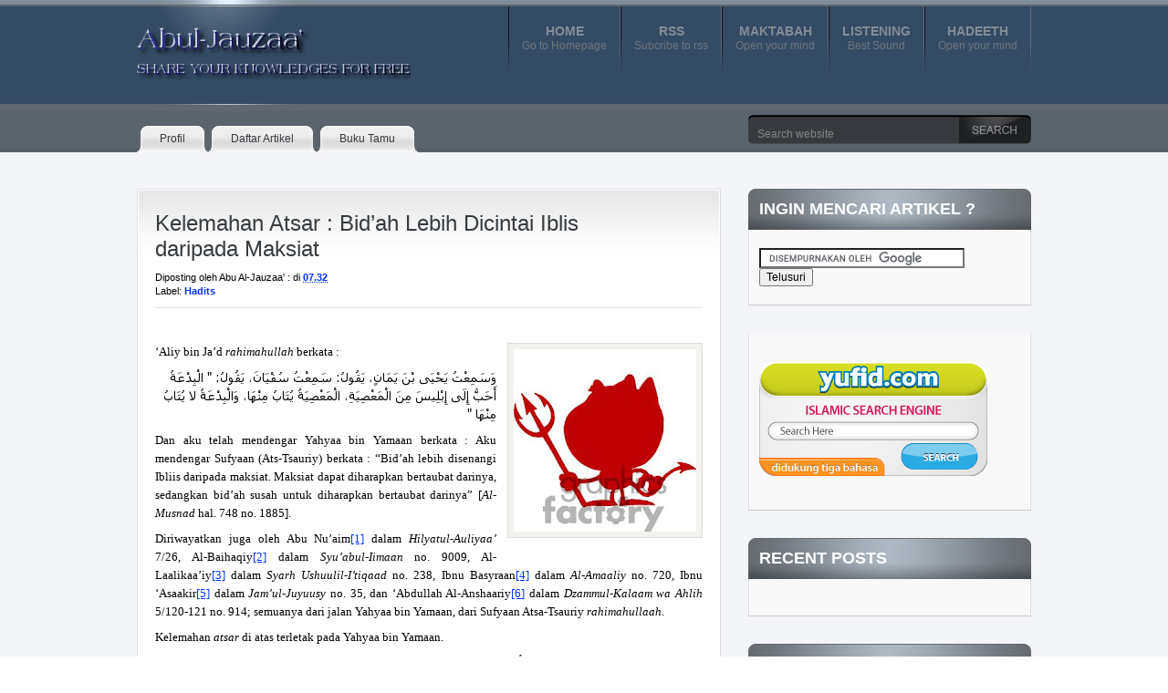

--- FILE ---
content_type: text/html; charset=UTF-8
request_url: https://abul-jauzaa.blogspot.com/2012/02/kelemahan-atsar-bidah-lebih-dicintai.html
body_size: 32841
content:
<!DOCTYPE html>
<html dir='ltr' xmlns='http://www.w3.org/1999/xhtml' xmlns:b='http://www.google.com/2005/gml/b' xmlns:data='http://www.google.com/2005/gml/data' xmlns:expr='http://www.google.com/2005/gml/expr'>
<head>
<link href='https://www.blogger.com/static/v1/widgets/2944754296-widget_css_bundle.css' rel='stylesheet' type='text/css'/>
<meta content='text/html; charset=UTF-8' http-equiv='Content-Type'/>
<meta content='blogger' name='generator'/>
<link href='https://abul-jauzaa.blogspot.com/favicon.ico' rel='icon' type='image/x-icon'/>
<link href='http://abul-jauzaa.blogspot.com/2012/02/kelemahan-atsar-bidah-lebih-dicintai.html' rel='canonical'/>
<link rel="alternate" type="application/atom+xml" title="Abul-Jauzaa Blog - !! كن سلفيا&#1611; على الجادة - Atom" href="https://abul-jauzaa.blogspot.com/feeds/posts/default" />
<link rel="alternate" type="application/rss+xml" title="Abul-Jauzaa Blog - !! كن سلفيا&#1611; على الجادة - RSS" href="https://abul-jauzaa.blogspot.com/feeds/posts/default?alt=rss" />
<link rel="service.post" type="application/atom+xml" title="Abul-Jauzaa Blog - !! كن سلفيا&#1611; على الجادة - Atom" href="https://www.blogger.com/feeds/8372105893582766617/posts/default" />

<link rel="alternate" type="application/atom+xml" title="Abul-Jauzaa Blog - !! كن سلفيا&#1611; على الجادة - Atom" href="https://abul-jauzaa.blogspot.com/feeds/1441618871062996541/comments/default" />
<!--Can't find substitution for tag [blog.ieCssRetrofitLinks]-->
<link href='https://blogger.googleusercontent.com/img/b/R29vZ2xl/AVvXsEjK0S4leXmjdyV8LbxQvyJa5T4Ws1JiqH8eYEiqG_QieFAU-9s1inI4BBm_KGLvULR0TbFLymKBbqQf8Xj8hI0WzjPpZmDbcQoUKFGKpyipYNV2apH1gSiURbLg7Ms_ZEPJ8UDnchYgP07I/s200/devil-jauzaa.jpg' rel='image_src'/>
<meta content='http://abul-jauzaa.blogspot.com/2012/02/kelemahan-atsar-bidah-lebih-dicintai.html' property='og:url'/>
<meta content='Kelemahan Atsar : Bid’ah Lebih Dicintai Iblis daripada Maksiat' property='og:title'/>
<meta content='    ‘Aliy bin Ja’d rahimahullah berkata :   وَسَمِعْتُ يَحْيَى بْنَ يَمَانٍ، يَقُولُ: سَمِعْتُ سُفْيَانَ، يَقُولُ: &quot; الْبِدْعَةُ أَحَبُّ إِل...' property='og:description'/>
<meta content='https://blogger.googleusercontent.com/img/b/R29vZ2xl/AVvXsEjK0S4leXmjdyV8LbxQvyJa5T4Ws1JiqH8eYEiqG_QieFAU-9s1inI4BBm_KGLvULR0TbFLymKBbqQf8Xj8hI0WzjPpZmDbcQoUKFGKpyipYNV2apH1gSiURbLg7Ms_ZEPJ8UDnchYgP07I/w1200-h630-p-k-no-nu/devil-jauzaa.jpg' property='og:image'/>
<title>Abul-Jauzaa Blog - !! كن سلفيا&#1611; على الجادة: Kelemahan Atsar : Bid&#8217;ah Lebih Dicintai Iblis daripada Maksiat</title>
<style id='page-skin-1' type='text/css'><!--
/*
-----------------------------------------------
Theme Name      : Masikap
Description     : Wordpress theme converted to blogger template by Sandeep(www.freebtemplates.net)
Original Designer From WP Theme
Author          :Paddsolutions
Author URI      : www.paddsolutions.com
Original XML Coder to Blogger Template
Author		: Sandeep
Author URL 	: http://www.freebtemplates.net
Template help/Support URL : http://www.freebtemplates.net
Please do not remove the footer credits.
----------------------------------------------- */
#navbar-iframe {
height:0px;
visibility:hidden;
display:none
}
.aligncenter, div.aligncenter { display: block; margin-left: auto; margin-right: auto; }
.alignleft { float: left; margin: 0 7px 7px 0; }
.alignright { float: right; margin: 0 0 7px 7px; }
div.post div.post-entry img { border: 1px solid #ddd; background: #f4f2ef none; padding: 6px; }
div.post div.post-entry .wp-caption { border: 1px solid #ddd; text-align: center; padding: 10px 4px 0px 4px;  background: #f4f2ef none; }
div.post div.post-entry .wp-caption img { margin: 0; padding: 0; border: 0 none; }
div.post div.post-entry .wp-caption p.wp-caption-text { font-size: 10px; line-height: 17px; padding: 7px 5px; margin: 0; }
div#header div.categories h2 { display: none; }
div#header div.categories ul {
display: block; margin: 7px 0 0 0; padding: 0; height: 77px;
}
div#header div.categories ul li {
display: block; margin: 0; padding: 0; float: left; height: 77px;
}
div#header div.categories ul li a:link, div#header div.categories ul li a:visited {
display: block; margin: 0; padding: 0;
text-decoration: none;
}
div#header div.categories ul li a:link span.l, div#header div.categories ul li a:visited span.l {
display: block; margin: 0; padding: 0 0 0 15px; height: 77px;
background: transparent url('https://blogger.googleusercontent.com/img/b/R29vZ2xl/AVvXsEggtjYbci5-YcVECxM53clrYTPmAky1RBUsDJUuoAUV-Eq2McSRy-3TTRdU7Iz0iy0V6Jy4pfkB4CtN4aEjQqmaUYRou7pefXAQuQIZnaUgp3e6w1rAnaj7fg5oheRKHlVQ78d6TuHN1Gc/s1600/bg-cat-item-norm-l.png') top left no-repeat;
}
div#header div.categories ul li a:link span.r, div#header div.categories ul li a:visited span.r {
display: block; margin: 0; padding: 0 15px 0 0; height: 77px;
background: transparent url('https://blogger.googleusercontent.com/img/b/R29vZ2xl/AVvXsEhq9f8FYiFwJUVjFQdnPadtpIyxONuFybaOFdalbYeaRbEQT9vjqof8B4Dbzkw0Gy-nro6i3hc4Jnxn-6GnUvwpeijp1XplViWLoy6hY3RJ8Hrpb_o0B3VsPQl4DCMiPrlDs3lk5NObEcE/s1600/bg-cat-item-norm-r.png') top right no-repeat;
}
div#header div.categories ul li a:link span.c, div#header div.categories ul li a:visited span.c {
display: block; padding: 18px 0 0 0;
}
div#header div.categories ul li a:link span.cat-name, div#header div.categories ul li a:visited span.cat-name {
font: bold 14px/18px Arial,Tahoma,sans-serif;
color: #848c94;
text-align: center; text-transform: uppercase;
display: block; float: none; margin: 0; padding: 0;
}
div#header div.categories ul li a:link span.cat-desc, div#header div.categories ul li a:visited span.cat-desc {
font: normal 12px/14px Arial,Tahoma,sans-serif;
color: #6e7479;
text-align: center;
display: block; float: none; margin: 0; padding: 0;
}
div#header div.categories ul li a:hover span.l, div#header div.categories ul li a:active span.l,
div#header div.categories ul li.current-cat a:link span.l, div#header div.categories ul li.current-cat a:visited span.l {
background: transparent url('https://blogger.googleusercontent.com/img/b/R29vZ2xl/AVvXsEgteVSQp_VVaogEJbCVQ_k9Ni9fnqDUgg0Qslsg-TJcQC-ExeGG-RIQG0oMsKPklJlQssQIVIMrHz5I94jcWXicHYi4Y0HYRMrIVFZW-2TZp9FEZcluBgXXvDWsxIfAQjs9_es3ggeLJMM/s1600/bg-cat-item-over-l.png') top left no-repeat;
}
div#header div.categories ul li a:hover span.r, div#header div.categories ul li a:active span.r,
div#header div.categories ul li.current-cat a:link span.r, div#header div.categories ul li.current-cat a:visited span.r {
background: transparent url('https://blogger.googleusercontent.com/img/b/R29vZ2xl/AVvXsEgROrpO24dlW0IjQVT1j_tDt7lnf2VoxW9rL09TQ-U5Zq6OO3N0UzpOmeE2nEPr297Nd5lF_kURruhdJqiu9UPBLWQumhRYvpsHHIx4EtlcWRQsJgmALO_yxTBwonALguXelEJGjPbLzL8/s1600/bg-cat-item-over-r.png') top right no-repeat;
}
div#header div.categories ul li a:hover span.cat-name, div#header div.categories ul li.current-cat a:link span.cat-name,
div#header div.categories ul li.current-cat a:visited span.cat-name {
color: #fff;
}
div#header div.categories ul li a:hover span.cat-desc, div#header div.categories ul li.current-cat a:link span.cat-desc,
div#header div.categories ul li.current-cat a:visited span.cat-desc {
color: #848c94;
}
div#menu ul {
display: block; margin: 0; padding: 15px 0 0 0; height: 29px;
}
div#menu ul li {
display: block; margin: 0; padding: 0; float: left; height: 29px;
}
div#menu ul li a:link, div#menu ul li a:visited {
display: block; margin: 0; padding: 0; height: 29px;
font: normal 12px/29px Arial,sans-serif;
text-decoration: none; color: #aab2b8;
}
div#menu ul li a:link span.l, div#menu ul li a:visited span.l {
display: block; margin: 0; padding: 0 0 0 15px; height: 29px;
background: transparent url('https://blogger.googleusercontent.com/img/b/R29vZ2xl/AVvXsEiHo8e2kvTjv-slXlC4_vTq3m1n0Btki3gW0FvlZ2JWL0Lo-ia6_Uab5F6RMJMnpsg7OaTtEg7MxWK2p1woZ5jm1-48fwd05glsC4KJw5px21OwOhvz1pIzPJPTABP2-qmlyw_JPga0Dn8/s1600/bg-nav-item-norm-l.png') top left no-repeat;
}
div#menu ul li a:link span.r, div#menu ul li a:visited span.r {
display: block; margin: 0; padding: 0 15px 0 0; height: 29px;
background: transparent url('https://blogger.googleusercontent.com/img/b/R29vZ2xl/AVvXsEgHMFpXpS3SjcSZuev7Axw3XzJIkJZT3gSBvbS3Gq_rIySy_QPPxjblrFdG7li7zz6QN82Hy10QLggiiH1xOsCwXSHtzVqqcpr_wsihWDXY08b0tOJdP_BhFApzWCCWnqjTbT9s23mvI5E/s1600/bg-nav-item-norm-r.png') top right no-repeat;
}
div#menu ul li a:link span.c, div#menu ul li a:visited span.c {
display: block; margin: 0; padding: 0 10px; height: 29px;
background: transparent url('https://blogger.googleusercontent.com/img/b/R29vZ2xl/AVvXsEhYCo_QM2-KL7arsM8u0xOYaHJnpQ8Spp_rVkm2BeZaXhIq0o62yNcsng2gEn2yc6VB2GlRQxLooPqRiQOBrYRpasONvhWQzbD1ixH0xn2ZRMZR2OFkiuyZGEu9M8Ig-132Q-kg72xnDZ8/s1600/bg-nav-item-norm-c.png') top left repeat-x;
}
div#menu ul li a:hover span.c, div#menu ul li a:active span.c {
color: #fff;
}
div#menu ul li.current_page_item, a:link, div#menu ul li.current_page_item a:visited {
color: #363d3c;
}
div#menu ul li.current_page_item a:link span.l, div#menu ul li.current_page_item a:visited span.l {
background: transparent url('https://blogger.googleusercontent.com/img/b/R29vZ2xl/AVvXsEgBAT8Aus9odL87RcCmHvur8Ik2skN1MDch4qf87JO6uk8vDiMh-4HesQyWYHAqtiad-iegjVveRYO858EJ19F__WiwoWDpPhTk8cL2SGk_sYHtzX7iu2VeS8AxqmzbwpD5alHGkdZ_mGY/s1600/bg-nav-item-over-l.png') top left no-repeat;
}
div#menu ul li.current_page_item a:link span.r, div#menu ul li.current_page_item a:visited span.r {
background: transparent url('https://blogger.googleusercontent.com/img/b/R29vZ2xl/AVvXsEh-orE0M9jcoUeoVkaFb2Y1SnAx9Ei4eTNPsKp07LG79WQQnqRbxueyfpEkujiuEAsYQOWMzZ2vChhAZky1wtZ5H6ypLfUrBqvPOLdWb1s-N67WdjF17CFkWx18MIdBo05b2q1ndB339dU/s1600/bg-nav-item-over-r.png') top right no-repeat;
}
div#menu ul li.current_page_item a:link span.c, div#menu ul li.current_page_item a:visited span.c {
color: #373b3f;
background: transparent url('https://blogger.googleusercontent.com/img/b/R29vZ2xl/AVvXsEhIpTh2DVV4nXTjo7W_oZcvstACGXDWQYQ-ZT4-zD6NYUjKIF6kP6hvpBZOpNlCFiHJf_A-vVMH9nKEnAl95pQZi5qMjJOlOvO7OJ3BNV8NIx23nRCVNinS0CNIZ94UErPWaQX0zRxX1rQ/s1600/bg-nav-item-over-c.png') top left repeat-x;
}
/*
Section: Typography
*/
body { font: normal 12px/18px Helvetica,Arial,sans-serif; }
input, select, option, textarea { font: normal 12px/16px Helvetica,Arial,sans-serif; }
blockquote { font-style: italic; }
div#header div.title p { font: normal 12px/36px Helvetica,sans-serif; }
div.post-group-title h2 { font: bold 28px/32px Helvetica, Arial,sans-serif; }
div.post div.post-header h3 { font: 24px/28px Verdana,Helvetica,sans-serif; }
div.post div.post-header h3 a { font: 24px/28px Verdana,Helvetica,sans-serif; text-decoration: none; }
div.post div.post-header p { font: normal 11px/15px Helvetica,Verdana,Arial,sans-serif; }
div.post div.post-header p a { text-decoration: none; font-weight: bold; }
div.post div.post-comment-count p span.number { font: bold 36px/40px Helvetica,Arial,sans-serif; }
div.post div.post-comment-count p span.unit { font: normal 12px/18px Helvetica,Arial,sans-serif; text-transform: uppercase; }
div.post-widget h3 { font: bold 18px/33px Helvetica,Verdana,sans-serif; text-transform: uppercase; }
div.comment-author { font: normal 11px/15px Helvetica,Verdana,sans-serif; }
form#comment-form p.input input, form#comment-form p textarea { font: normal 12px/16px Helvetica,Arial,sans-serif; }
div#sidebar1 div.widget h2 { font: bold 18px/45px Helvetica,Arial,sans-serif; text-transform: uppercase; }
div#sidebar1 div.widget ul li, div#sidebar1 div.widget ol li { font: normal 14px/18px Helvetica,Arial,sans-serif; }
div#sidebar1 div.widget ul li a, div#sidebar1 div.widget ol li a { text-decoration: none; }
div#sidebar1 div.widget_tag_cloud div.widget-interior div { font: normal 12px/16px Helvetica,Arial,sans-serif; }
div#sidebar1 div.widget_tag_cloud div.widget-interior div a { text-decoration: none; }
div#footer div.footer-widget div.footer-interior { font: normal 12px/24px Georgia,'Times New Roman',serif; }
div#footer div.footer-widget div.footer-interior a { font: normal 12px/24px Georgia,'Times New Roman',serif; text-decoration: none; }
div#footer div.footer-twitter p.follow { line-height: 33px; }
div#footer-final p { font: normal 11px/46px Georgia,'Times New Roman',serif; }
div#footer-final p a { text-decoration: none; }
/*
Section: Layout
*/
body { margin: 0; padding: 0; }
form { margin: 0; padding: 0; display: block; }
blockquote { margin: 0; padding: 1em 3em; border: solid 1px; }
.no-display { display: none; }
.clearer { clear: both; }
div#container { margin: 0; padding: 0; width: 100%; }
div#header { height: 116px; }
div#header-wrapper { width: 980px; margin: 0 auto; padding: 0; height: 116px; }
div#header div.title { float: left; margin: 29px 0 0 0; }
div#header div.title h1 { display: block; margin: 0; padding: 0; }
div#header div.title h1 a { display: block; margin: 0; padding: 0; width: 258px; height: 40px; text-indent: -999999px; }
div#header div.title p { display: block; margin: 0; padding: 0; width: 300px; height: 18px; text-indent: -999999px; }
div#header div.categories { float: right; margin: 0; }
div#menu { }
div#menu-wrapper { width: 980px; height: 44px; margin: 0 auto; padding: 7px 0 0 0; }
div#menu div.widget h2 { display: none; }
div#menu div.mainmenu { float: left; }
div#menu div.search { height: 32px; float: right; }
div#menu div.search p { display: block;  margin: 0; padding: 3px 0 0 0; }
div#menu div.search input { width: 211px; height: 22px; border: 0 none; margin: 0; padding: 10px 10px 0 10px; }
div#menu div.search button { width: 79px; height: 32px; border: 0 none; margin: 0; padding: 0; float: right; cursor: pointer; }
div#menu div.search button span { display: none;  }
div#body { }
div#body-wrapper { width: 980px; margin: 0 auto; padding: 40px 0 0 0; }
div#content { width: 640px; float: left; margin: 0; padding: 0; }
div#padd-featured { margin: 0 0 43px 0;display:none; }
div#padd-featured h2 { display: block; margin: 0; padding: 0 12px; height: 45px; }
div#padd-featured ul { display: block; list-style-type: none; margin: 0; padding: 0; height: 252px; }
div#padd-featured li { display: block; margin: 0; padding: 0 16px; width: 180px; height: 252px; float: left; }
div#padd-featured li#featured-2 { margin: 0 2px; }
div#padd-featured li br { display: none; }
div#padd-featured li a { display: block; margin: 0 0 7px 0; }
div#padd-featured li a img { border: 1px solid; margin: 16px 0 0 0; padding: 4px; width: 170px; height: 123px; }
div.post-group { }
div.post-group-title { padding: 0; margin: 0 0 30px 0; text-align: center; }
div.post-group-title h2 { display: block; margin: 0; padding: 0; }
div.post { margin: 0 0 43px 0; }
div.post div.post-header { padding: 24px 20px 20px 20px; }
div.post div.post-header h3 { display: block; margin: 0; padding: 0; width: 518px; }
div.post div.post-header p { display: block; margin: 0; padding: 10px 0 0px 0; height: 40px; border-bottom: 1px solid; }
div.post div.post-header p span.author { display: block; line-height: 20px; }
div.post div.post-header p span.categories { display: block; line-height: 20px; }
div.post div.post-header p img { float: left; margin: 0 10px 0 0; }
div.post div.post-entry { padding: 0 20px 24px 20px; }
div.post div.post-comment-count { display: block; position: absolute; width: 78px; height: 75px; text-align: center; padding: 6px 0 0 0; margin: 0 0 24px 538px; }
div.post div.post-comment-count p { display: block; margin: 0; padding: 0; }
div.post div.post-comment-count p span { display: block; margin: 0; padding: 0; text-align: center; }
div.post-index div.post-entry p { display: block; margin: 0; padding: 0; }
div.post-index div.post-entry img.header { float: left; margin: 0 10px 0 0; }
div.post-error { padding: 15px 0 0 0; }
div.post-error div.post-header { margin: 0; }
div.post-error div.post-entry { margin: 0; padding: 0 0 50px 0; }
div.post-widget { padding: 24px 20px; }
div.post-widget h3 { display: block; margin: 0; padding: 0 0 0 42px; }
div.post-widget div.post-widget-interior { margin: 15px 0 0 0; }
div.post-widget-about-author img { float: left; margin: 0 10px 0 0; }
div.post-widget-sb div.post-widget-interior { height: 72px; min-height: 72px; }
div.post-widget-sb div.post-widget-interior ul { display: block; list-style: none; margin: 11px 0 0 36px; padding: 0; }
div.post-widget-sb div.post-widget-interior ul li { display: block; margin: 10px 15px 0 0; padding: 0; float: left; }
div.post-widget-sb div.post-widget-interior ul li.icon-tweetmeme-mini { margin: 18px 0 0 0; }
div.post-widget-sb div.post-widget-interior ul li a { display: block; float: left; }
div.post-widget-sb div.post-widget-interior ul li a img { border: 0 none; }
div.post-widget-comments { padding: 24px 20px; }
ol.comments-list { display: block; list-style: none; margin: 0; padding: 0; }
ol.comments-list li.comment { display: block; list-style: none; margin: 0; padding: 0 0 25px 0; }
div.comment div.comment-author { width: 80px; float: left; }
div.comment div.comment-author img { margin: 0 0 10px 0; }
div.comment div.comment-author span { display: block; margin: 0 0 2px 0; }
div.comment div.comment-details-interior { width: 380px; float: left; margin: 0 0 0 20px; }
div.comment div.comment-details-interior div.tb { height: 1px; }
div.comment div.comment-details-interior-wrapper { padding: 0 20px 0 50px; min-height: 45px; }
div.comment div.comment-details-interior ol, div.comment div.comment-details-interior ul { padding-top: 1em; padding-bottom: 1em; }
div.post-widget-comments { padding: 24px 20px; }
ol.trackbacks-list { margin: 0 0 0 3em; padding: 0; }
div.post-widget-reply { padding: 24px 20px 38px 24px; }
form#comment-form { display: block; margin: 0; padding: 0; }
form#comment-form p { display: block; margin: 0 0 20px 0; padding: 0; line-height: 27px; }
form#comment-form p.input label { display: none; }
form#comment-form p.input input { width: 390px; padding: 10px; border: 1px solid; }
form#comment-form p.textarea { display: block; margin: 5px 0 10px 0;  }
form#comment-form p.textarea label { display: none; }
form#comment-form p.button { display: block; text-align: left; float: right; margin: 0; padding: 0; }
form#comment-form p.subscribe-to-comments { margin: 0; padding: 0; float: left; }
form#comment-form textarea { width: 568px; height: 148px; padding: 5px 10px; border: 1px solid; }
form#comment-form button { display: block; width: 109px; height: 40px; margin: 0; padding: 0; float: right; border: 0; cursor: pointer; }
form#comment-form button span { display: none; }
div#sidebar1 { width: 310px; float: right; margin: 0; padding: 0 0 30px 0; }
div#sidebar1 div.widget { margin: 0 0 30px 0; padding: 0; }
div#sidebar1 div.widget h2 { display: block; margin: 0; padding: 0 12px; height: 45px; }
div#sidebar1 div.widget div.widget-content { padding: 20px 12px; border-bottom:1px solid #ccc;}
div#sidebar1 div.widget-subscribe { height: 45px; margin: 0; }
div#sidebar1 div.widget-subscribe h2 { float: left; }
div#sidebar1 div.widget-subscribe div.widget-interior { float: right; margin: 0; }
div#sidebar1 div.widget-subscribe div.widget-interior-wrapper { margin: 0; padding: 0 12px 0 0; }
div#sidebar1 div.widget-subscribe p { display: block; margin: 0; padding: 0; height: 45px; line-height: 45px; }
div#sidebar1 div.widget-subscribe p a { display: block; float: left; height: 45px; margin: 0 0 0 3px; }
div#sidebar1 div.widget-subscribe p a span { display: none; }
div#sidebar1 div.widget-ads h2 { display: none; }
div#sidebar1 div.widget-ads div.widget-interior { text-align: center;  }
div#sidebar1 div.widget-ads div.widget-interior img { border: 0 none; vertical-align: top; }
div#sidebar1 div.widget-ads div.widget-interior-wrapper div { padding: 0 0 6px 0; }
div#sidebar1 div.widget-ads div.widget-interior div a.ads1 { padding: 0 3px 0 0; }
div#sidebar1 div.widget-ads div.widget-interior div a.ads2 { padding: 0 0 0 3px; }
div#sidebar1 div.widget-ads div.widget-interior div a.ads3 { padding: 0 3px 0 0; }
div#sidebar1 div.widget-ads div.widget-interior div a.ads4 { padding: 0 0 0 3px; }
div#footer-wrapper { padding: 2px 0 0 0; }
div#footer-content { }
div#footer-content-wrapper { width: 982px; margin: 0 auto; }
div.footer-widget { margin: 42px 0 0 0; float: left; height: 222px; }
div.footer-widget h2 { display: block; height: 37px; margin: 0; padding: 0; }
div.footer-twitter { width: 253px; }
div.footer-sb { width: 251px; padding: 0 40px; }
div.footer-sb h2 { text-align: center; }
div.footer-sb div.footer-interior ul { display: block; list-style: none; margin: 0; padding: 10px 0 0 0; }
div.footer-sb div.footer-interior ul li { display: block; float: left; margin: 0 2px 2px 0; }
div.footer-sb div.footer-interior ul li.icon-lastfm-med { margin: 0 0 2px 0; }
div.footer-sb div.footer-interior ul li.icon-youtube-med { margin: 0 0 2px 0; }
div.footer-sb div.footer-interior ul li img { border: none; }
div.footer-about { display: block; width: 352px; padding: 0 0 0 46px; }
div.footer-about div.link-top { position: absolute; width: 145px; height: 48px; }
div.footer-about div.link-top a { display: block; width: 145px; height: 48px; text-indent: -999999px; }
div.footer-twitter p.follow { display: block; margin: 1em 0 0 0; padding : 0 0 0 42px; height: 33px; }
div#footer-final { border-top: 1px solid; }
div#footer-final-wrapper { width: 982px; margin: 0 auto; height: 46px; }
div#footer-final p { display: block; margin: 0; padding: 0; height: 46px; }
div#footer-final p.copyright { float: left; }
div#footer-final p.annotation { float: right; }
blockquote { border-color: #ddd; }
a, a:link, a:visited { color: #03f; }
a:hover { color: #373b3f; }
div#header { background: transparent url('https://blogger.googleusercontent.com/img/b/R29vZ2xl/AVvXsEiLRMhFRb5YSZpE5p4dVNJSkxdx0WNVzyPtnp1hijo9miFuxyiO2B9zV_mKIpdwrssEFnnmBKQNU4mfHJNeCvRkZjokuWCjlgsrXiPrSh9RJftR72N0VsIUzpmoJAMcchEDtfhTw8A7bh4/s1600/bg-header.png') top left repeat-x; }
div#header-wrapper { background: transparent url('https://blogger.googleusercontent.com/img/b/R29vZ2xl/AVvXsEharlsSSOMyUTXvBTkhnSZTfCKh7nYjCMx6G_UUrXWPf5g0_vGrbqWdUrhJii93xtWLfKY_7UeH_Ck8J1G514qIfQ4wyyBUHtOcyzEmthEBtNklFKuev8Y468N_dT0Yswbv87CVWWYkZd4/s1600/bg-header-wrapper.jpg') top left no-repeat; }
div#header div.title h1 a { background: transparent url('https://blogger.googleusercontent.com/img/b/R29vZ2xl/AVvXsEgwLQexU4WIwDAB-iwKT_lpehm2njNDK5tM7G1qZZv0DctYB_TVUhplVEDFAid8yrMOvKMpehYW_7bdr0vHpux1iR03l_UkOGgKAWSszvXNuAdCFM0hBump_YmQCrwhKVruX1Cp0fdCuqcl/s1600/Abul-Jauzaa%2527+logo3.png') top left no-repeat; }
div#header div.title p { background: transparent url('https://blogger.googleusercontent.com/img/b/R29vZ2xl/AVvXsEhicyh6t_COw0GSImnQ45o3Pp6626rPFZosqzHX83ptwg8ufck5j3ac2qUaw4dCFHxro8SpNFPQ86_fWE-31uf4G6_tusxKD3UfxdyGKoj_MbjXEBhSVLjPyLUureMkubDHuiKKjIVL9Wus/s1600/Abul-Jauzaa%2527+logo8.png') top left no-repeat; }
div#menu { background: transparent url('https://blogger.googleusercontent.com/img/b/R29vZ2xl/AVvXsEgsE4pK5IpXETvHA91unDVJ4-jrd-wlZEOuY2J3wv1P3IdibsQFLm6Uh2m80qKbbM2d25JEsHmVHZ2fwPXpxK-CCQX1u-PlPAGOJO9-A47e8qihrqJOp2yJQoVGcF6M01hGZ0OSFVSyaYw/s1600/bg-navmenu.png') top left repeat-x; }
div#menu div.search input { color: #838587; background: transparent url('https://blogger.googleusercontent.com/img/b/R29vZ2xl/AVvXsEjzz3oNm09H9uU4aR2Da4xJoREfB_PmamoFlFRuhHAXRHu0XpAsg32EUpTsV5LgwsLvHYZVmiuWxfUXtGMduRw9pXSbSaBpafAxp5ABoWsV8PymrU_8OdlYEuAfk4D_71NcFGIqhksn7K0/s1600/bg-input-search.png') top left no-repeat; }
div#menu div.search button { background: transparent url('https://blogger.googleusercontent.com/img/b/R29vZ2xl/AVvXsEinGkvGUQx4F_CKfs4p9H5fDy0DpqPn0U64DONU_7T4MiKluIhyphenhyphen_EhCLMBER3qI2M9MnMTznhW6cBElxacq4pf1gEruLmswwzsOQqlfexF0a5zh7I-CL6pGLiIzIoGRGihE_7X6mBYhO_c/s1600/bg-button-search.png') top left no-repeat;  }
div#body { background: #f4f5f8 none; }
div#padd-featured h2 { background: transparent url('https://blogger.googleusercontent.com/img/b/R29vZ2xl/AVvXsEjlzXAA4Z7cVDwtBy9O0T1yD2vcDuSzfy7hXsMFt4IN8lbMGKY8bAuo8jECNJTRVuqTeiVSLFlVXJ-XApiPbkIwqH27K5lY_JUpyfGVsAd-K89sR7NAF5CLvWbucraO62S6j3HraWRggR4/s1600/bg-featured-posts.jpg') top center no-repeat; color: #fff; }
div#padd-featured li { background: transparent url('https://blogger.googleusercontent.com/img/b/R29vZ2xl/AVvXsEh7Tc-QpOkWHDXYgAuxQEczlZ8Avs-lpN72DMi5nbIVavb35_qTrezXKU-2VUl6W6V4zB6tIy0sNQiL6kC8I-FVM2rpFm5xMsyd3yj9x-ySxlrU-4nsug8JSRYkRdWPkz_GMRh0gI4GJd8/s1600/bg-featured-post-item.png') top center no-repeat;  }
div#padd-featured li a img { border-color: #e6e7e8; background: #fff none; }
div#padd-featured a.title:link, div#padd-featured a.title:visited {  color: #373b3f; }
div#padd-featured a.title:hover, div#padd-featured a.title:active { color: #08f; }
div#padd-featured a.more:link, div#padd-featured a.more:visited { color: #08f; }
div#padd-featured a.more:hover, div#padd-featured a.more:active { color: #08f; }
div.post-group { }
div.post div.post-comment-count { background: transparent url('https://blogger.googleusercontent.com/img/b/R29vZ2xl/AVvXsEikbPMCv3FbMGRe0Oejm-ymdfSB02zPQpf5dadocJi6bK4XHNlI4mFjpMVctC7MdLadEgkJwteYRA1eVzvbIkhqEMyns4gzX94KiACDOCK7I4iY0Z_flpwlDxiEBQ6o7Azc7-eiut98mI8/s1600/bg-comment-count.png') top center no-repeat; }
div.post div.post-comment-count p span.number { color: #03f; }
div.post { background: transparent url('https://blogger.googleusercontent.com/img/b/R29vZ2xl/AVvXsEgXVvyfszuV475wHQ5kFkSoRWsyYs4vTZLkf1i_vMcBlF4EIoCxTCHZaRn358Dpi3Mpp0lvkkmYKhYy3lrO9PRCkmt_WhfGaHq3PTVfBDDmeFXVa6gsl-Tbq8ukco55LxhmY2BFDZmKNlg/s1600/bg-post-index-mid.png') top center repeat-y; }
div.post div.post-header { background: transparent url('https://blogger.googleusercontent.com/img/b/R29vZ2xl/AVvXsEjymDXe8T9hjLcXsiNIml6p7fmtzGxhNcfClrfTAq23eONdoP0QaomohaLviz5c7qU8oZh5iaof3JwXY0NxD_eG0AV2OGEWttqqZIkjt92K0hmdpT3ztXAXt8XhM5M0RG_Wzdx-WF9qxYg/s1600/bg-post-index-top.png') top center no-repeat; }
div.post-header h3, div.post-header h3 a:link, div.post-header h3 a:visited { color: #373b3f; }
div.post div.post-header h3 a:hover { color: #03f; }
div.post div.post-header p { border-bottom-color: #e2e2e2; }
div.post div.post-entry { background: transparent url('https://blogger.googleusercontent.com/img/b/R29vZ2xl/AVvXsEjPjeANTXcCkH_S-8FqI-6PZalxH4AF8WRj0zG5RxpES2jWEP8DKxVwLLxuNDbobKIxWLFFkwbEOPuD_Nrk6tGPrM_QTFkkuX3N3AOu-6KsJKZsbd3LA8FXlRCAX752_jwo4c5i2LStXtc/s1600/bg-post-index-bot.png') bottom center no-repeat; }
div.post-widget { background: transparent url('https://blogger.googleusercontent.com/img/b/R29vZ2xl/AVvXsEjPjeANTXcCkH_S-8FqI-6PZalxH4AF8WRj0zG5RxpES2jWEP8DKxVwLLxuNDbobKIxWLFFkwbEOPuD_Nrk6tGPrM_QTFkkuX3N3AOu-6KsJKZsbd3LA8FXlRCAX752_jwo4c5i2LStXtc/s1600/bg-post-index-bot.png') bottom center no-repeat; }
div.post-widget-about-author h3 { background: transparent url('https://blogger.googleusercontent.com/img/b/R29vZ2xl/AVvXsEjcprtlpq2J-RgGmIcB2FHx9H8Yb3Svb3ZWyb8vBqTa5wACUXMAoKg6cXmsNHYgM7UVqGnRL-iXDTd1yfiWL5A7Sn3qa0egj-oWudfjE9YjEIkuj5LaRiPbhdLV84U0OvjeyqkngTyCGt8/s1600/icon-author.png') center left no-repeat; }
div.post-widget-sb h3 { background: transparent url('https://blogger.googleusercontent.com/img/b/R29vZ2xl/AVvXsEi3SzILjUGY-6RouYzoW3NGNhWEsXofrPYixt4voJRArhlJWdYewyv_d1T9wNZLrn6Gv4FdGbv-dHp_xVdyy_-JeRvvj9H1J1teEjWOTjvk0FBxAaSDucgVLcW9Z-BKuRgXf5WIbxwboVg/s1600/icon-spread-love.png') center left no-repeat; }
div.post-widget-related h3 { background: transparent url('https://blogger.googleusercontent.com/img/b/R29vZ2xl/AVvXsEi5xYJQJrZKx691kNI97oYEUcJCpaGTjTBHtOhiWhT21vgzACu91mEPk8EyulkLzCJNbbKj1jj0jC3Uo_UtpLKCIKTeE0N8ODNYAKFg-OKNmXckjalH5qEIvs68cK-7M7tPlsRMj5bNmQI/s1600/icon-related-posts.png') center left no-repeat; }
div.post-widget-comments h3 { background: transparent url('https://blogger.googleusercontent.com/img/b/R29vZ2xl/AVvXsEi7AnIH7c2kAtjelJSsL8nDvkW1dKcr89V0Y_AZbk38R5-iaN6nbUppvM8r7CaxEqDNwNFwL8qTU-gX-1bgK02HDDIEMGMWzTjfqaHiQE7A6BEXoJ4D8iWFRtng-Qm6nI0YZms0H7HNDSA/s1600/icon-comments.png') center left no-repeat; }
div.post-widget-trackbacks h3 { background: transparent url('https://blogger.googleusercontent.com/img/b/R29vZ2xl/AVvXsEifbolsZpSGaekOtB1mTnEGByr1sWrFqHwM3yddPKpnTj0i6yJDyPNKohmTvM4aeTox2XxmtaZ8nFlludiNJ_PVda7YBYnW1e6x64Ssuvo9LBYiMpmXBFXf3SMN5DndZpNVyJV-pNio7bo/s1600/icon-trackbacks.png') center left no-repeat; }
div.post-widget-reply h3 { background: transparent url('https://blogger.googleusercontent.com/img/b/R29vZ2xl/AVvXsEg4IWFz0aCsZgds-tUjk_9rhoSJZKZuvxCjiUEqZ3zKgSHgSlC7nH91oj6NouIR2IjFWRtWxNHZGwXMHiWpobgS0syfzyn0gwOYEtck5MsW4AJbV5mqwhPWx-2jZmofcTJNtxu0xCGZx1U/s1600/icon-comment-add.png') center left no-repeat; }
li.odd div.comment-details-interior { background: transparent url('https://blogger.googleusercontent.com/img/b/R29vZ2xl/AVvXsEg_DzxFJl91ssq_JqGJBwoLx0ecK_En8BvOQUPtFvffJU-lqiuDgrXes-DbhBwu50xybBKOM21sEUaNyNgHVefzpsB6v5_B9cyubs53aMkY3GvBWNjULtCJv1WwuLtJSp5tAbgWAfZtLq4/s1600/bg-comment-even-detail.png') center left repeat-y; }
li.odd div.comment-details-interior div.tb { background: transparent url('https://blogger.googleusercontent.com/img/b/R29vZ2xl/AVvXsEgGzzrjfUpFZY9TN6HN-QczwJdCK8g7aWD5FvTz3APkzauFeFxpgRYGKCPDQggm6elsNBCdmEvxurfX-ruVgDqPCgRlg4fXn5j-9k4rvYZ2V4Y1mwMw1W_kgFHpnQFzHYZ3G-WspbVPeRk/s1600/bg-comment-even-detail-tb.png') top left no-repeat; }
li.odd div.comment-details-interior-wrapper { background: transparent url('https://blogger.googleusercontent.com/img/b/R29vZ2xl/AVvXsEiZOuZ99suzxIvMw9WwupPRY082H_1cGKdZhMocJg_tkpXvlXwQe3ElUWqNHtm4F8l7VdxRw4GWl7H5USMej9TLmtNL8P7lKbnsCAehC2JuIjx549fSMWG3Fd_YOdJvGD92DLTMatSHBIA/s1600/bg-comment-even-callout.png') top left no-repeat; }
li.even div.comment-details-interior { background: transparent url('https://blogger.googleusercontent.com/img/b/R29vZ2xl/AVvXsEgkk1nvCGkdY4aV-F1BEa-dy7VYN47b2D0WzIfkYWnB0GAnv8f0WQ_7RYEIE5AWGUWcKOn9LhQYLPkJ6qNIwUHsHkx_XGJYxZG0OS-bSRh2-CIKqBrObH8ajX4I5FYNO_BhFEvhuy_BBCk/s1600/bg-comment-odd-detail.png') center left repeat-y; }
li.even div.comment-details-interior div.tb { background: transparent url('https://blogger.googleusercontent.com/img/b/R29vZ2xl/AVvXsEi8sjE4uYL0RMjU4fCe_pyIJ4PLYsqCot7_N2ebtOWubfZjQ44DpSmNjsWdlISS2azLyXTgFVK57Eyv9ZAqiXL1nOx32kxtrzr4CPXOfQUPM3xVW0kGyqAqEZkKAR8HSylxRxAGwJ5xXXU/s1600/bg-comment-odd-detail-tb.png') top left no-repeat; }
li.even div.comment-details-interior-wrapper { background: transparent url('https://blogger.googleusercontent.com/img/b/R29vZ2xl/AVvXsEhytgtEkb9gZH21U1kubKfpANdmZq46RA_aXJz6QesrY5hoivGwHgiqHim0XtzLoRsmE8ADCrzDHzM2XHWgyomW-O_-BvjciA2H5iH4Yw_RdC7sOeeDHMcMAFDD2Z9DF6suoM393TY6Lk8/s1600/bg-comment-odd-callout.png') top left no-repeat; }
form#comment-form p.input input { color: #000; background: #f4f2ef none; border-color: #ddd; }
form#comment-form textarea { color: #000; background: #f4f2ef none; border-color: #ddd; }
form#comment-form button { background: transparent url('https://blogger.googleusercontent.com/img/b/R29vZ2xl/AVvXsEh3Y00V_v_1OWmZFN_qTYmBLC9K-KCRjGmQFiw9K53lOOGZW_fjHvAwy1q-i07TZ4bZ8GYmfpR4aWFZnO6QX4PcWEH6SET5OqKN5y7LbFlE0tBjysphx6GVulnQy2X2aBizP50fQMHyXXo/s1600/button-comments-submit.png') left top no-repeat; }
div#sidebar1 div.widget { background: transparent url('https://blogger.googleusercontent.com/img/b/R29vZ2xl/AVvXsEicr4uHsFwXfKDm1DjvYGXunSTuBu_dJlNSYhw-inqvNvFhwaVMHWEAZeRHStTpG_yjNnp-QC967Kaxl_8cNNyq_5MBuiGeDMaVQ6HRvMQwTZ6fAO52qWV8ux70iW7XKNMWZGCjlRgvFlE/s1600/bg-widget-interior-mid.png') top center repeat-y; }
div#sidebar1 div.widget h2 { background: transparent url('https://blogger.googleusercontent.com/img/b/R29vZ2xl/AVvXsEj14ZbP5oCyrtnfexVxCFrk1t94hG-eJX0MnJ4suKPhQW_k7a7kCELJdbcjy8K029wa3v-g26RH5PwDF0mvU7lp4TFT8d0hESsrLPemrXhqXhFfjjcrEr5ow1ThV36v5nFEchLnMegJ5Ag/s1600/bg-widget-header.jpg') top center no-repeat; color: #fff; }
div#sidebar1 div.widget div.widget-interior { background: transparent url('https://blogger.googleusercontent.com/img/b/R29vZ2xl/AVvXsEjML8W3ULjots1gFAEmo08SKE1wbvzyX-7IroXfbuhmgSUYeETYWAxSdBlKhR7ZSW7HOqh1HTsYsHslxEWs2ApR0tsQ1ELhbMX7wopQ-ptzsWRAvBpHfnBIkrSBKAysMKb7KABJwwRi7HE/s1600/bg-widget-interior-top.png') top center no-repeat; }
div#sidebar1 div.widget div.widget { background: transparent url('https://blogger.googleusercontent.com/img/b/R29vZ2xl/AVvXsEj9Yqt-LwfrvsMne7xDTsFl93AXzUi5hEaOLdpLRv5AD4X_JoFUCAjD8HHTuY6aSBLI1_cRMAqsupp2r6xsQWl9DPCFpkinZsb42flx5at61WGDees-QOmct0KcymmAVse0zO2OpsTElKo/s1600/bg-widget-interior-bot.png') bottom center no-repeat; }
div#sidebar1 div.widget-subscribe { background: transparent url('https://blogger.googleusercontent.com/img/b/R29vZ2xl/AVvXsEj14ZbP5oCyrtnfexVxCFrk1t94hG-eJX0MnJ4suKPhQW_k7a7kCELJdbcjy8K029wa3v-g26RH5PwDF0mvU7lp4TFT8d0hESsrLPemrXhqXhFfjjcrEr5ow1ThV36v5nFEchLnMegJ5Ag/s1600/bg-widget-header.jpg') top center no-repeat; color: #fff; }
div#sidebar1 div.widget-subscribe h2 { background: transparent none; }
div#sidebar1 div.widget-subscribe div.widget-interior { background: transparent none; }
div#sidebar1 div.widget-subscribe div.widget-interior-wrapper { background: transparent none; }
div#sidebar1 div.widget-subscribe p a.icon-rss { width: 26px; background: transparent url('https://blogger.googleusercontent.com/img/b/R29vZ2xl/AVvXsEgNlyEEW6C_KVnyTK1aa61dh7t6LLtZyEy-5CHIJak86Rf6a5KgDHActxZtV_Tda9qute043y32CBcRir_J7FbmoqlrOYiXrhaWPgXotSsIA4ExHH6QsZ2ir6TUZEa2jVF3FKUcqA0sOA8/s1600/icon-small-rss.png') center center no-repeat; }
div#sidebar1 div.widget-subscribe p a.icon-email { width: 32px; background: transparent url('https://blogger.googleusercontent.com/img/b/R29vZ2xl/AVvXsEizFFLaMOpiWEcSF_PnU3BYfUAzOvV0M70UXw8QmBK4NLNUREaEQQaY85tuEEr2RUBtjVD3BC5zlbSpbQkrUJ_-o_yOY8PCmZ4ZLfwfdffqhI7JNx11DpWPYKU5rI6vXXCLCKYvljj6kYA/s1600/icon-small-email.png') center 5px no-repeat; }
div#sidebar1 div.widget-subscribe p a.icon-twitter { width: 26px; background: transparent url('https://blogger.googleusercontent.com/img/b/R29vZ2xl/AVvXsEiXTt1onI9UQUveHXjk4aCVKJAEDvgS4FmZIZ3qpKLBTMXjEEhvKAxcJXBOc0y4siTsr63OFrCptdB2jpCi7K55_t5sipS1zPJafRf-hRXN0OcVyv5KA5WfLAYu1k9w9LKne2T4vir4mwE/s1600/icon-small-twitter.png') center center no-repeat; }
div#footer { background: transparent url('https://blogger.googleusercontent.com/img/b/R29vZ2xl/AVvXsEguHoNhpJ2VP3cgClro1NFMHdM0wiptdl-F2dNvaisEtJ03m9La-aD1fxbaGXjm3Y6R14aIHx5YGBWmPFnvVJQ4jpRE9CHyqgA7IawKliMerWWsCQmIpdUCxCjuTrjPpVkkDJWtmCM-qzQ/s1600/bg-footer.png') top left repeat; }
div#footer-wrapper { background: transparent url('https://blogger.googleusercontent.com/img/b/R29vZ2xl/AVvXsEiN8OPi9hYRYWsi8DSj80QkzzWx2vFiJqJAsRQJlFIj9UQeCQh31pXwozAfoid5jGxl4PVLtdDk12UDfUIw_0xC26eckUSWRMYLYzcqJ2xqX8_VflIbzDwvE-bCNqA-ZXKhHrxJo9j0YJc/s1600/bg-footer-wrapper.png') top left repeat-x; }
div#footer h2 { color: #fff; }
div#footer div.footer-widget div.footer-interior { color: #999; }
div#footer div.footer-widget div.footer-interior a { color: #ccc; }
div.footer-twitter { background: transparent url('https://blogger.googleusercontent.com/img/b/R29vZ2xl/AVvXsEifhJ0lkotXP-qEnhYMv8SrDhyphenhyphenb4JcNG4bLMgkcGInMFxrcB75xlFQSFQG3d7FgOOXrorjYUSlh8Azt2eJwXRJkt29LdM14B_w_injtbjIxqel82vo8zRBr12uvbXXIMQEaHELZrSNy3Yo/s1600/bg-footer-boundary-side.png') top right no-repeat; }
div.footer-twitter p.follow { background: transparent url('https://blogger.googleusercontent.com/img/b/R29vZ2xl/AVvXsEjuLF3PeTtMXKcbSP7uk2iSLwWbuDDuIgIfnwT3is3cd6aiK0I-jXZvqJmjqjbBbxRFDaDanYai87_ueozoM06bm6miQ2KQWF4UDJyQX2gBUooDCnpnjZNscpyhNYRpAjk-Zw5Yc4UiGQk/s1600/bg-animal-twit.png') center left no-repeat; }
div.footer-about { background: transparent url('https://blogger.googleusercontent.com/img/b/R29vZ2xl/AVvXsEifhJ0lkotXP-qEnhYMv8SrDhyphenhyphenb4JcNG4bLMgkcGInMFxrcB75xlFQSFQG3d7FgOOXrorjYUSlh8Azt2eJwXRJkt29LdM14B_w_injtbjIxqel82vo8zRBr12uvbXXIMQEaHELZrSNy3Yo/s1600/bg-footer-boundary-side.png') top left no-repeat; }
div.footer-about div.link-top { background: transparent url('https://blogger.googleusercontent.com/img/b/R29vZ2xl/AVvXsEgQWZLJqVWcRP6HE6upo31ozw_XQdUrqQxRHChjUAMCNXpW0___M8YgguwQhnX25jAHMzO8B_iHJmfbHpkQAQ9vwYaeFeji9-qT5LnOyWiW2NzaPbPPu4DxlAx7xlsr2Ok0_GfTlIodJVg/s1600/bg-go-to-top.png') top left no-repeat; }
div#footer-final { border-color: #545454; background: #000; color: #333; }
div#footer-final a { border-color: #545454; background: #000; color: #333; }
div#sidebar div.widget ul, div#sidebar1 div.widget ol { display: block; list-style: none; margin: -20px -10px; padding: 0; }
div#sidebar div.widget li { display: block; list-style: none; margin: 0; padding: 0; }
div#sidebar div.widget li span { display: block; padding: 0 0 2px 0; }
div#sidebar div.widget li a { display: block; padding: 12px 12px 12px 35px; }
div#sidebar div.widget ul ul, div#sidebar1 div.widget ol ol { margin: 0; }
div#sidebar div.widget ul, div#sidebar1 div.widget ol { }
div#sidebar div.widget li a { background: transparent url('https://blogger.googleusercontent.com/img/b/R29vZ2xl/AVvXsEgIWQdHVUVBJNPYqiKA9dJCZe1cMf_o22_hyfz86bCEofWPv3_2MpOyMWrIpBPkDWWHvQLQDK0dvYn7SOfWl_ZspqYCWlvqhwMFNwgFpgZtD-ruTIQQ5x5zehcWqiw63nogWLV9lUGni58/s1600/bg-widget-list-item-border.png') bottom center repeat-x; }
div#sidebar div.widget li  { background: transparent url('https://blogger.googleusercontent.com/img/b/R29vZ2xl/AVvXsEhynnXlZeFkkbJnhjOTLVHyc3DPDd5FhuJLCSNEf_9IqZaAy_oJDQNSTkC2IxN7dWiHaNEDQDVZRxk3w_9XAsTLx1TADJ7bLw4j2rY-909ivklBg-tvzrOB0EfazjPgGdky5EU93XFEwxs/s1600/bg-widget-list-item.png') 11px 13px no-repeat; }
div#sidebar div.widget a, div#sidebar1 div.widget a:visited  { color: #373b3f; }
div#sidebar div.widget a:hover, div#sidebar1 div.widget a:active { color: #03f; }
/*
div#sidebar1 div.widget li {
list-style-image:url('https://blogger.googleusercontent.com/img/b/R29vZ2xl/AVvXsEhynnXlZeFkkbJnhjOTLVHyc3DPDd5FhuJLCSNEf_9IqZaAy_oJDQNSTkC2IxN7dWiHaNEDQDVZRxk3w_9XAsTLx1TADJ7bLw4j2rY-909ivklBg-tvzrOB0EfazjPgGdky5EU93XFEwxs/s1600/bg-widget-list-item.png');
padding:12px 12px 12px 35px;
background:url('https://blogger.googleusercontent.com/img/b/R29vZ2xl/AVvXsEgIWQdHVUVBJNPYqiKA9dJCZe1cMf_o22_hyfz86bCEofWPv3_2MpOyMWrIpBPkDWWHvQLQDK0dvYn7SOfWl_ZspqYCWlvqhwMFNwgFpgZtD-ruTIQQ5x5zehcWqiw63nogWLV9lUGni58/s1600/bg-widget-list-item-border.png') bottom center repeat-x;;
}
*/
div.post-box div.post-box-interior {
margin:15px 0 0 65px;
padding-bottom:15px;
}
div.post-box-about-author img {
float:left;
margin:0 10px 0 0;
}
div.post-box-sb div.post-box-interior {
height:72px;
min-height:72px;
}
div.post-box-sb div.post-box-interior ul {
display:block;
list-style-image:none;
list-style-position:outside;
list-style-type:none;
margin:11px 0 0 36px;
padding:0;
}
div.post-box-sb div.post-box-interior ul li {
display:block;
float:left;
margin:10px 15px 0 0;
padding:0;
}
div.post-box-sb div.post-box-interior ul li a {
display:block;
float:left;
}
div.post-box-sb div.post-box-interior ul li a img {
border:0 none;
}
div.post-box {
background:transparent url(https://blogger.googleusercontent.com/img/b/R29vZ2xl/AVvXsEjPjeANTXcCkH_S-8FqI-6PZalxH4AF8WRj0zG5RxpES2jWEP8DKxVwLLxuNDbobKIxWLFFkwbEOPuD_Nrk6tGPrM_QTFkkuX3N3AOu-6KsJKZsbd3LA8FXlRCAX752_jwo4c5i2LStXtc/s1600/bg-post-index-bot.png) no-repeat scroll center bottom;
}
div.post-box-sb h3 {
background:transparent url(https://blogger.googleusercontent.com/img/b/R29vZ2xl/AVvXsEi3SzILjUGY-6RouYzoW3NGNhWEsXofrPYixt4voJRArhlJWdYewyv_d1T9wNZLrn6Gv4FdGbv-dHp_xVdyy_-JeRvvj9H1J1teEjWOTjvk0FBxAaSDucgVLcW9Z-BKuRgXf5WIbxwboVg/s1600/icon-spread-love.png) no-repeat scroll left center;
}
div.post-box h3 {
display:block;
margin:10px 0 0px 90px;
padding:0 0 0 42px;
}
div.post-box h3 {
-x-system-font:none;
font-family:Helvetica,Verdana,sans-serif;
font-size:18px;
font-size-adjust:none;
font-stretch:normal;
font-style:normal;
font-variant:normal;
font-weight:bold;
line-height:33px;
text-transform:uppercase;
}
div.post-box-comments h3 {
background:transparent url(https://blogger.googleusercontent.com/img/b/R29vZ2xl/AVvXsEi7AnIH7c2kAtjelJSsL8nDvkW1dKcr89V0Y_AZbk38R5-iaN6nbUppvM8r7CaxEqDNwNFwL8qTU-gX-1bgK02HDDIEMGMWzTjfqaHiQE7A6BEXoJ4D8iWFRtng-Qm6nI0YZms0H7HNDSA/s1600/icon-comments.png) no-repeat scroll left center;
margin:0 0 10px 40px;
}
#comments-block.avatar-comment-indent {
border:1px solid #CCCCCC;
margin-left:50px;
padding:5px;
position:relative;
width:480px;
}
.post-box-comments {
border:1px solid #ccc;
padding:10px;
background:#FFFFFF url(https://blogger.googleusercontent.com/img/b/R29vZ2xl/AVvXsEjPjeANTXcCkH_S-8FqI-6PZalxH4AF8WRj0zG5RxpES2jWEP8DKxVwLLxuNDbobKIxWLFFkwbEOPuD_Nrk6tGPrM_QTFkkuX3N3AOu-6KsJKZsbd3LA8FXlRCAX752_jwo4c5i2LStXtc/s1600/bg-post-index-bot.png) no-repeat scroll center bottom
}
.post-box-reply {
background:#FFFFFF url(https://blogger.googleusercontent.com/img/b/R29vZ2xl/AVvXsEjPjeANTXcCkH_S-8FqI-6PZalxH4AF8WRj0zG5RxpES2jWEP8DKxVwLLxuNDbobKIxWLFFkwbEOPuD_Nrk6tGPrM_QTFkkuX3N3AOu-6KsJKZsbd3LA8FXlRCAX752_jwo4c5i2LStXtc/s1600/bg-post-index-bot.png) no-repeat scroll center bottom;
border:1px solid #CCCCCC;
height:265px;
padding:10px;
}
#comment-post-message {
background:transparent url(https://blogger.googleusercontent.com/img/b/R29vZ2xl/AVvXsEg4IWFz0aCsZgds-tUjk_9rhoSJZKZuvxCjiUEqZ3zKgSHgSlC7nH91oj6NouIR2IjFWRtWxNHZGwXMHiWpobgS0syfzyn0gwOYEtck5MsW4AJbV5mqwhPWx-2jZmofcTJNtxu0xCGZx1U/s1600/icon-comment-add.png) no-repeat scroll left center;
display:block;
padding-left:42px;
height:28px;
font-size:20px;
margin:10px 10px 10px 38px;
padding-top:5px;
}
.comment-form{
margin-left:50px}
.footer-twitter a:hover {
color:White;
}
.footer-twitter {
color:white;
font-weight:bold;
}
.footer-twitter ul {
list-style-type:none;
}
#twitter_update_list {
margin-left:-40px;
margin-right:10px;
}
.jump-link {
float:right;
}

--></style>
<link href='https://www.blogger.com/dyn-css/authorization.css?targetBlogID=8372105893582766617&amp;zx=80a72578-0f83-4a9c-8e16-dd4b772d904c' media='none' onload='if(media!=&#39;all&#39;)media=&#39;all&#39;' rel='stylesheet'/><noscript><link href='https://www.blogger.com/dyn-css/authorization.css?targetBlogID=8372105893582766617&amp;zx=80a72578-0f83-4a9c-8e16-dd4b772d904c' rel='stylesheet'/></noscript>
<meta name='google-adsense-platform-account' content='ca-host-pub-1556223355139109'/>
<meta name='google-adsense-platform-domain' content='blogspot.com'/>

<link rel="stylesheet" href="https://fonts.googleapis.com/css2?display=swap&family=Tahoma"></head>
<body>
<div class='navbar section' id='navbar'><div class='widget Navbar' data-version='1' id='Navbar1'><script type="text/javascript">
    function setAttributeOnload(object, attribute, val) {
      if(window.addEventListener) {
        window.addEventListener('load',
          function(){ object[attribute] = val; }, false);
      } else {
        window.attachEvent('onload', function(){ object[attribute] = val; });
      }
    }
  </script>
<div id="navbar-iframe-container"></div>
<script type="text/javascript" src="https://apis.google.com/js/platform.js"></script>
<script type="text/javascript">
      gapi.load("gapi.iframes:gapi.iframes.style.bubble", function() {
        if (gapi.iframes && gapi.iframes.getContext) {
          gapi.iframes.getContext().openChild({
              url: 'https://www.blogger.com/navbar/8372105893582766617?po\x3d1441618871062996541\x26origin\x3dhttps://abul-jauzaa.blogspot.com',
              where: document.getElementById("navbar-iframe-container"),
              id: "navbar-iframe"
          });
        }
      });
    </script><script type="text/javascript">
(function() {
var script = document.createElement('script');
script.type = 'text/javascript';
script.src = '//pagead2.googlesyndication.com/pagead/js/google_top_exp.js';
var head = document.getElementsByTagName('head')[0];
if (head) {
head.appendChild(script);
}})();
</script>
</div></div>
<a name='top'></a>
<div id='container'>
<div id='header'>
<div id='header-wrapper'>
<div class='title'>
<h1><a href='https://abul-jauzaa.blogspot.com/'>Abul-Jauzaa'</a></h1>
<p>كن سلفيا على الجادة</p>
</div>
<div class='categories'>
<h2>Categories</h2>
<ul>
<li><a href='https://abul-jauzaa.blogspot.com/'>
<span class='l'><span class='r'><span class='c'>
<span class='cat-name'>Home</span>
<span class='cat-desc'>Go to Homepage</span>
</span></span></span></a></li>
<li><a href='https://abul-jauzaa.blogspot.com/feeds/posts/default'>
<span class='l'><span class='r'><span class='c'>
<span class='cat-name'>RSS</span>
<span class='cat-desc'>Subcribe to rss</span>
</span></span></span></a></li>
<li><a href='http://abul-jauzaa.blogspot.com/2008/07/maktabah-abul-jauzaa-al-atsary.html'>
<span class='l'><span class='r'><span class='c'>
<span class='cat-name'>Maktabah</span>
<span class='cat-desc'>Open your mind</span>
</span></span></span></a></li>
<li><a href='http://www.listen2quran.com/'>
<span class='l'><span class='r'><span class='c'>
<span class='cat-name'>Listening</span>
<span class='cat-desc'>Best Sound</span>
</span></span></span></a></li>
<li><a href='http://118.98.214.82/hadisonline/hadis9/cari_open.php'>
<span class='l'><span class='r'><span class='c'>
<span class='cat-name'>Hadeeth</span>
<span class='cat-desc'>Open your mind</span>
</span></span></span></a></li></ul>
</div>
<div class='clearer'></div>
</div>
</div>
<div id='menu'>
<div id='menu-wrapper'>
<div class='widget mainmenu'>
<h2>Main Menu</h2>
<div class='interior'>
<ul>
<li class='current_page_item'><a href='http://abul-jauzaa.blogspot.com/2010/08/selingan.html'><span class='l'><span class='r'><span class='c'><span><span>Profil</span></span></span></span></span></a></li><li class='current_page_item'><a href='http://abul-jauzaa.blogspot.com/2008/06/daftar-artikel-di-blog-ini.html' title='Daftar Artikel'><span class='l'><span class='r'><span class='c'><span><span>Daftar Artikel</span></span></span></span></span></a></li><li class='current_page_item'><a href='http://abul-jauzaa.blogspot.com/2008/12/buku-tamu.html' title='Buku Tamu'><span class='l'><span class='r'><span class='c'><span><span>Buku Tamu</span></span></span></span></span></a></li></ul>
</div>
</div>
<div class='widget search'>
<h2>Search</h2>
<div class='interior'>
<form action='https://abul-jauzaa.blogspot.com/search' id='searchform' method='get'>
<p><span class='no-display'>Search </span><input id='s' name='s' type='text' value='Search website'/><button type='submit'><span>Search</span></button></p>
</form>
</div>
</div>
<div class='clearer'></div>
</div>
</div>
<div id='body'>
<div id='body-wrapper'>
<div class='padd-middle-list padd-middle-index' id='padd-middle'>
<div id='padd-middle-wrapper'>
<div id='content'>
<div id='content-wrapper'>
<div class='post-group'>
<div class='main section' id='main'><div class='widget Blog' data-version='1' id='Blog1'>
<div class='blog-posts hfeed'>
<!--Can't find substitution for tag [defaultAdStart]-->
<div class='post hentry uncustomized-post-template'>
<div class='post-header'>
<a name='1441618871062996541'></a>
<h3 class='post-title entry-title'>
<a href='https://abul-jauzaa.blogspot.com/2012/02/kelemahan-atsar-bidah-lebih-dicintai.html'>Kelemahan Atsar : Bid&#8217;ah Lebih Dicintai Iblis daripada Maksiat</a>
</h3>
<div class='post-header-line-1'>
<p><span class='post-author vcard'>
Diposting oleh
<span class='fn'>Abu Al-Jauzaa&#39;  :</span>
</span>
<span class='post-timestamp'>
di
<a class='timestamp-link' href='https://abul-jauzaa.blogspot.com/2012/02/kelemahan-atsar-bidah-lebih-dicintai.html' rel='bookmark' title='permanent link'><abbr class='published' title='2012-02-12T07:32:00+07:00'>07.32</abbr></a>
</span>
<span class='post-comment-link'>
</span>
<br/>
<span class='post-labels'>
Label:
<a href='https://abul-jauzaa.blogspot.com/search/label/Hadits' rel='tag'>Hadits</a>
</span></p>
</div>
</div>
<div class='post-body entry-content post-entry'>
<br />
<div class="separator" style="clear: both; text-align: center;">
<a href="https://blogger.googleusercontent.com/img/b/R29vZ2xl/AVvXsEjK0S4leXmjdyV8LbxQvyJa5T4Ws1JiqH8eYEiqG_QieFAU-9s1inI4BBm_KGLvULR0TbFLymKBbqQf8Xj8hI0WzjPpZmDbcQoUKFGKpyipYNV2apH1gSiURbLg7Ms_ZEPJ8UDnchYgP07I/s1600/devil-jauzaa.jpg" imageanchor="1" style="clear: right; float: right; margin-bottom: 1em; margin-left: 1em;"><img border="0" height="200" src="https://blogger.googleusercontent.com/img/b/R29vZ2xl/AVvXsEjK0S4leXmjdyV8LbxQvyJa5T4Ws1JiqH8eYEiqG_QieFAU-9s1inI4BBm_KGLvULR0TbFLymKBbqQf8Xj8hI0WzjPpZmDbcQoUKFGKpyipYNV2apH1gSiURbLg7Ms_ZEPJ8UDnchYgP07I/s200/devil-jauzaa.jpg" width="200" /></a></div>
<div class="MsoNormal" style="line-height: 150%; margin-bottom: 6.0pt; text-align: justify;">
<span style="font-family: &quot;Verdana&quot;,&quot;sans-serif&quot;; font-size: 10.0pt; line-height: 150%; mso-bidi-font-family: Tahoma;">&#8216;Aliy bin Ja&#8217;d <i>rahimahullah </i>berkata :<o:p></o:p></span></div>
<div align="right" class="MsoNormal" style="line-height: 150%; margin-bottom: 6.0pt; text-align: right;">
<span dir="RTL" lang="AR-SA" style="font-family: &quot;Tahoma&quot;,&quot;sans-serif&quot;; font-size: 10.0pt; line-height: 150%; mso-ansi-language: EN-US; mso-ascii-font-family: Verdana; mso-hansi-font-family: Verdana;">و&#1614;س&#1614;م&#1616;ع&#1618;ت&#1615; ي&#1614;ح&#1618;ي&#1614;ى ب&#1618;ن&#1614;
ي&#1614;م&#1614;ان&#1613;&#1548; ي&#1614;ق&#1615;ول&#1615;: س&#1614;م&#1616;ع&#1618;ت&#1615; س&#1615;ف&#1618;ي&#1614;ان&#1614;&#1548; ي&#1614;ق&#1615;ول&#1615;: " ال&#1618;ب&#1616;د&#1618;ع&#1614;ة&#1615; أ&#1614;ح&#1614;ب&#1615;&#1617; إ&#1616;ل&#1614;ى
إ&#1616;ب&#1618;ل&#1616;يس&#1614; م&#1616;ن&#1614; ال&#1618;م&#1614;ع&#1618;ص&#1616;ي&#1614;ة&#1616;&#1548; ال&#1618;م&#1614;ع&#1618;ص&#1616;ي&#1614;ة&#1615; ي&#1615;ت&#1614;اب&#1615; م&#1616;ن&#1618;ه&#1614;ا&#1548; و&#1614;ال&#1618;ب&#1616;د&#1618;ع&#1614;ة&#1615; لا
ي&#1615;ت&#1614;اب&#1615; م&#1616;ن&#1618;ه&#1614;ا "</span><span style="font-family: &quot;Verdana&quot;,&quot;sans-serif&quot;; font-size: 10.0pt; line-height: 150%; mso-bidi-font-family: Tahoma;"><o:p></o:p></span></div>
<div class="MsoNormal" style="line-height: 150%; margin-bottom: 6.0pt; text-align: justify;">
<span style="font-family: &quot;Verdana&quot;,&quot;sans-serif&quot;; font-size: 10.0pt; line-height: 150%; mso-bidi-font-family: Tahoma;">Dan aku telah mendengar Yahyaa bin Yamaan berkata
: Aku mendengar Sufyaan (Ats-Tsauriy) berkata : &#8220;Bid&#8217;ah lebih disenangi Ibliis
daripada maksiat. Maksiat dapat diharapkan bertaubat darinya, sedangkan bid&#8217;ah
susah untuk diharapkan bertaubat darinya&#8221; [<i>Al-Musnad</i> hal. 748 no. 1885].<o:p></o:p></span></div>
<div class="MsoNormal" style="line-height: 150%; margin-bottom: 6.0pt; text-align: justify;">
<span style="font-family: &quot;Verdana&quot;,&quot;sans-serif&quot;; font-size: 10.0pt; line-height: 150%; mso-bidi-font-family: Tahoma;">Diriwayatkan juga oleh Abu Nu&#8217;aim<a href="file:///D:/Islam/Artikel/Kelemahan%20Atsar%20-%20Bid%E2%80%99ah%20Lebih%20Dicintai%20Iblis%20daripada%20Maksiat2.docx#_ftn1" name="_ftnref1" title=""><span class="MsoFootnoteReference"><!--[if !supportFootnotes]--><span class="MsoFootnoteReference"><span style="font-size: 10pt; line-height: 115%;">[1]</span></span><!--[endif]--></span></a>
dalam <i>Hilyatul-Auliyaa&#8217; </i>7/26, Al-Baihaqiy<a href="file:///D:/Islam/Artikel/Kelemahan%20Atsar%20-%20Bid%E2%80%99ah%20Lebih%20Dicintai%20Iblis%20daripada%20Maksiat2.docx#_ftn2" name="_ftnref2" title=""><span class="MsoFootnoteReference"><!--[if !supportFootnotes]--><span class="MsoFootnoteReference"><span style="font-size: 10pt; line-height: 115%;">[2]</span></span><!--[endif]--></span></a>
dalam <i>Syu&#8217;abul-Iimaan </i>no. 9009, Al-Laalikaa&#8217;iy<a href="file:///D:/Islam/Artikel/Kelemahan%20Atsar%20-%20Bid%E2%80%99ah%20Lebih%20Dicintai%20Iblis%20daripada%20Maksiat2.docx#_ftn3" name="_ftnref3" title=""><span class="MsoFootnoteReference"><!--[if !supportFootnotes]--><span class="MsoFootnoteReference"><span style="font-size: 10pt; line-height: 115%;">[3]</span></span><!--[endif]--></span></a>
dalam <i>Syarh Ushuulil-I&#8217;tiqaad </i>no. 238, Ibnu Basyraan<a href="file:///D:/Islam/Artikel/Kelemahan%20Atsar%20-%20Bid%E2%80%99ah%20Lebih%20Dicintai%20Iblis%20daripada%20Maksiat2.docx#_ftn4" name="_ftnref4" title=""><span class="MsoFootnoteReference"><!--[if !supportFootnotes]--><span class="MsoFootnoteReference"><span style="font-size: 10pt; line-height: 115%;">[4]</span></span><!--[endif]--></span></a>
dalam <i>Al-Amaaliy </i>no. 720, Ibnu &#8216;Asaakir<a href="file:///D:/Islam/Artikel/Kelemahan%20Atsar%20-%20Bid%E2%80%99ah%20Lebih%20Dicintai%20Iblis%20daripada%20Maksiat2.docx#_ftn5" name="_ftnref5" title=""><span class="MsoFootnoteReference"><!--[if !supportFootnotes]--><span class="MsoFootnoteReference"><span style="font-size: 10pt; line-height: 115%;">[5]</span></span><!--[endif]--></span></a>
dalam <i>Jam&#8217;ul-Juyuusy </i>no. 35, dan &#8216;Abdullah Al-Anshaariy<a href="file:///D:/Islam/Artikel/Kelemahan%20Atsar%20-%20Bid%E2%80%99ah%20Lebih%20Dicintai%20Iblis%20daripada%20Maksiat2.docx#_ftn6" name="_ftnref6" title=""><span class="MsoFootnoteReference"><!--[if !supportFootnotes]--><span class="MsoFootnoteReference"><span style="font-size: 10pt; line-height: 115%;">[6]</span></span><!--[endif]--></span></a>
dalam <i>Dzammul-Kalaam wa Ahlih</i> 5/120-121 no. 914; semuanya dari jalan
Yahyaa bin Yamaan, dari Sufyaan Atsa-Tsauriy <i>rahimahullaah</i>.</span><br />
<a name="more"></a><span style="font-family: &quot;Verdana&quot;,&quot;sans-serif&quot;; font-size: 10.0pt; line-height: 150%; mso-bidi-font-family: Tahoma;"><o:p></o:p></span></div>
<div class="MsoNormal" style="line-height: 150%; margin-bottom: 6.0pt; text-align: justify;">
<span style="font-family: &quot;Verdana&quot;,&quot;sans-serif&quot;; font-size: 10.0pt; line-height: 150%; mso-bidi-font-family: Tahoma;">Kelemahan <i>atsar </i>di atas terletak pada
Yahyaa bin Yamaan. <o:p></o:p></span></div>
<div class="MsoNormal" style="line-height: 150%; margin-bottom: 6.0pt; text-align: justify;">
<span class="apple-style-span"><span style="background: white; font-family: &quot;Verdana&quot;,&quot;sans-serif&quot;; font-size: 10.0pt; line-height: 150%; mso-bidi-font-family: Tahoma;">Yahyaa bin Yamaan Al-&#8216;Ijliy, Abu Zakariyyaa Al-Kuufiy (</span></span><span dir="RTL" lang="AR-SA" style="font-family: &quot;Tahoma&quot;,&quot;sans-serif&quot;; font-size: 10.0pt; line-height: 150%; mso-ascii-font-family: Verdana; mso-hansi-font-family: Verdana;">يحيى بن يمان
العجلي &#1548; أبو زكريا الكوفي</span><span dir="LTR"></span><span class="apple-style-span"><span style="background: white; font-family: &quot;Verdana&quot;,&quot;sans-serif&quot;; font-size: 10.0pt; line-height: 150%; mso-bidi-font-family: Tahoma;"><span dir="LTR"></span>); seorang yang </span></span><i><span style="background-color: white; background-position: initial initial; background-repeat: initial initial; font-family: Verdana, sans-serif; font-size: 10pt; line-height: 150%;">shaduuq</span></i><span class="apple-style-span"><span style="background-color: white; background-position: initial initial; background-repeat: initial initial; font-family: Verdana, sans-serif; font-size: 10pt; line-height: 150%;">, namun banyak melakukan kekeliruan dan berubah hapalannya di
akhir usianya. Termasuk</span></span><span class="apple-converted-space"><span style="background-color: white; background-position: initial initial; background-repeat: initial initial; font-family: Verdana, sans-serif; font-size: 10pt; line-height: 150%;">&nbsp;</span></span><i><span style="background-color: white; background-position: initial initial; background-repeat: initial initial; font-family: Verdana, sans-serif; font-size: 10pt; line-height: 150%;">thabaqah<span class="apple-converted-space">&nbsp;</span></span></i><span class="apple-style-span"><span style="background-color: white; background-position: initial initial; background-repeat: initial initial; font-family: Verdana, sans-serif; font-size: 10pt; line-height: 150%;">ke-9, wafat tahun 189 H. Dipakai oleh Al-Bukhaariy dalam</span></span><span class="apple-converted-space"><span style="background-color: white; background-position: initial initial; background-repeat: initial initial; font-family: Verdana, sans-serif; font-size: 10pt; line-height: 150%;">&nbsp;</span></span><i><span style="background-color: white; background-position: initial initial; background-repeat: initial initial; font-family: Verdana, sans-serif; font-size: 10pt; line-height: 150%;">Al-Adabul-Mufrad</span></i><span class="apple-style-span"><span style="background-color: white; background-position: initial initial; background-repeat: initial initial; font-family: Verdana, sans-serif; font-size: 10pt; line-height: 150%;">, Muslim, Abu Daawud, At-Tirmidziy, An-Nasaa&#8217;iy, dan Ibnu
Maajah [</span></span><i><span style="background-color: white; background-position: initial initial; background-repeat: initial initial; font-family: Verdana, sans-serif; font-size: 10pt; line-height: 150%;">Taqriibut-Tahdziib</span></i><span class="apple-style-span"><span style="background-color: white; background-position: initial initial; background-repeat: initial initial; font-family: Verdana, sans-serif; font-size: 10pt; line-height: 150%;">, hal. 1070 no.
7729].<o:p></o:p></span></span></div>
<div class="MsoNormal" style="line-height: 150%; margin-bottom: 6.0pt; text-align: justify;">
<span style="font-family: &quot;Verdana&quot;,&quot;sans-serif&quot;; font-size: 10.0pt; line-height: 150%; mso-bidi-font-family: Tahoma;">Meskipun lemah, namun makna <i>atsar </i>ini
benar, dan sesuai dengan sabda Nabi <i>shallallaahu &#8216;alaihi wa sallam</i> dalam
riwayat di bawah :<o:p></o:p></span></div>
<div align="right" class="MsoNormal" style="line-height: 150%; margin-bottom: 6.0pt; text-align: right;">
<span dir="RTL" lang="AR-SA" style="font-family: &quot;Tahoma&quot;,&quot;sans-serif&quot;; font-size: 10.0pt; line-height: 150%; mso-ansi-language: EN-US; mso-ascii-font-family: Verdana; mso-hansi-font-family: Verdana;">ح&#1614;د&#1614;&#1617;ث&#1614;ن&#1614;ا ع&#1614;ل&#1616;ي&#1615;&#1617; ب&#1618;ن&#1615;
ع&#1614;ب&#1618;د&#1616; الل&#1614;&#1617;ه&#1616; ال&#1618;ف&#1614;ر&#1618;غ&#1614;ان&#1616;ي&#1615;&#1617;&#1548; ق&#1614;ال&#1614;: نا ه&#1614;ار&#1615;ون&#1615; ب&#1618;ن&#1615; م&#1615;وس&#1614;ى ال&#1618;ف&#1614;ر&#1618;و&#1616;ي&#1615;&#1617;&#1548;
ق&#1614;ال&#1614;: نا أ&#1614;ب&#1615;و ض&#1614;م&#1618;ر&#1614;ة&#1614; أ&#1614;ن&#1614;س&#1615; ب&#1618;ن&#1615; ع&#1616;ي&#1614;اض&#1613;&#1548; ع&#1614;ن&#1618; ح&#1615;م&#1614;ي&#1618;د&#1613; الط&#1614;&#1617;و&#1616;يل&#1616;&#1548; ع&#1614;ن&#1618;
أ&#1614;ن&#1614;س&#1616; ب&#1618;ن&#1616; م&#1614;ال&#1616;ك&#1613;&#1548; ق&#1614;ال&#1614;: ق&#1614;ال&#1614; ر&#1614;س&#1615;ول&#1615; الل&#1614;&#1617;ه&#1616; ص&#1614;ل&#1614;&#1617;ى الله&#1615; ع&#1614;ل&#1614;ي&#1618;ه&#1616; و&#1614;س&#1614;ل&#1614;&#1617;م&#1614;:
" إ&#1616;ن&#1614;&#1617; الل&#1614;&#1617;ه&#1614; ح&#1614;ج&#1614;ب&#1614; الت&#1614;&#1617;و&#1618;ب&#1614;ة&#1614; ع&#1614;ن&#1618; ص&#1614;اح&#1616;ب&#1616; ك&#1615;ل&#1616;&#1617; ب&#1616;د&#1618;ع&#1614;ة&#1613; "</span><span lang="EN-US" style="font-family: &quot;Verdana&quot;,&quot;sans-serif&quot;; font-size: 10.0pt; line-height: 150%; mso-ansi-language: EN-US; mso-bidi-font-family: Tahoma;"><o:p></o:p></span></div>
<div class="MsoNormal" style="line-height: 150%; margin-bottom: 6.0pt; text-align: justify;">
<span style="font-family: &quot;Verdana&quot;,&quot;sans-serif&quot;; font-size: 10.0pt; line-height: 150%; mso-bidi-font-family: Tahoma;">Telah menceritakan kepada kami &#8216;Aliy bin &#8216;Abdillah
Al-Farghaaniy, ia berkata : Telah mengkhabarkan kepada kami Haaruun bin Muusaa
Al-Farwiy, ia berkata : Telah mengkhabarkan kepada kami Abu Dlamrah Anas bin
&#8216;Iyaadl, dari Humaid Ath-Thawiil, dari Anas bin Maalik, ia berkata : Telah
bersabda Rasulullah <i>shallallaahu &#8216;alaihi wa sallam</i> : &#8220;<i>Sesungguhnya
Allah menghalangi taubat semua pelaku bid&#8217;ah</i>&#8221; [Diriwayatkan oleh
Ath-Thabaraaniy dalam <i>Al-Ausath</i> no. 4202].<o:p></o:p></span></div>
<div class="MsoNormal" style="line-height: 150%; margin-bottom: 6.0pt; text-align: justify;">
<span style="font-family: &quot;Verdana&quot;,&quot;sans-serif&quot;; font-size: 10.0pt; line-height: 150%; mso-bidi-font-family: Tahoma;">Sanad riwayat ini hasan.<o:p></o:p></span></div>
<div class="MsoNormal" style="line-height: 150%; margin-bottom: 6.0pt; text-align: justify;">
<span style="font-family: &quot;Verdana&quot;,&quot;sans-serif&quot;; font-size: 10.0pt; line-height: 150%; mso-bidi-font-family: Tahoma;">Keterangan perawinya sebagai berikut :<o:p></o:p></span></div>
<div class="MsoListParagraphCxSpFirst" style="line-height: 150%; margin-bottom: 6.0pt; margin-left: 21.3pt; margin-right: 0cm; margin-top: 0cm; mso-add-space: auto; mso-list: l0 level1 lfo1; text-align: justify; text-indent: -21.3pt;">
<!--[if !supportLists]--><span style="font-family: &quot;Verdana&quot;,&quot;sans-serif&quot;; font-size: 10.0pt; line-height: 150%; mso-bidi-font-family: Verdana; mso-fareast-font-family: Verdana;">1.<span style="font-family: 'Times New Roman'; font-size: 7pt; line-height: normal;">&nbsp;&nbsp;&nbsp;&nbsp;
</span></span><!--[endif]--><span dir="LTR"></span><span style="font-family: &quot;Verdana&quot;,&quot;sans-serif&quot;; font-size: 10.0pt; line-height: 150%; mso-bidi-font-family: Tahoma;">&#8216;Aliy bin &#8216;Abdillah bin &#8216;Abdil-Barr, Abul-Hasan Al-Warraaq
Al-Farghaaniy At-Turkiy (</span><span dir="RTL" lang="AR-SA" style="font-family: &quot;Tahoma&quot;,&quot;sans-serif&quot;; font-size: 10.0pt; line-height: 150%; mso-ascii-font-family: Verdana; mso-hansi-font-family: Verdana;">علي بن عبد الله بن عبد البر أبو الحسن الوراق
الفرغاني التركي</span><span dir="LTR"></span><span style="font-family: &quot;Verdana&quot;,&quot;sans-serif&quot;; font-size: 10.0pt; line-height: 150%; mso-bidi-font-family: Tahoma;"><span dir="LTR"></span>); seorang yang <i>tsiqah</i> sebagaimana dikatakan oleh Abu
Ya&#8217;laa Al-Warraaq dan Adz-Dzahabiy. Wafat tahun 322 H [lihat : <i>Irsyaadul-Qaadliy
wad-Daaniy</i>, hal. 436-437 no. 686].<o:p></o:p></span></div>
<div class="MsoListParagraphCxSpMiddle" style="line-height: 150%; margin-bottom: 6.0pt; margin-left: 21.3pt; margin-right: 0cm; margin-top: 0cm; mso-add-space: auto; mso-list: l0 level1 lfo1; text-align: justify; text-indent: -21.3pt;">
<!--[if !supportLists]--><span style="font-family: &quot;Verdana&quot;,&quot;sans-serif&quot;; font-size: 10.0pt; line-height: 150%; mso-bidi-font-family: Verdana; mso-fareast-font-family: Verdana;">2.<span style="font-family: 'Times New Roman'; font-size: 7pt; line-height: normal;">&nbsp;&nbsp;&nbsp;&nbsp;
</span></span><!--[endif]--><span dir="LTR"></span><span style="font-family: &quot;Verdana&quot;,&quot;sans-serif&quot;; font-size: 10.0pt; line-height: 150%; mso-bidi-font-family: Tahoma;">Haaruun bin Muusaa bin Abi &#8216;Alqamah Al-Farwiy, Abu Muusaa Al-Madaniy (</span><span dir="RTL" lang="AR-SA" style="font-family: &quot;Tahoma&quot;,&quot;sans-serif&quot;; font-size: 10.0pt; line-height: 150%; mso-ascii-font-family: Verdana; mso-hansi-font-family: Verdana;">هارون بن موسى بن
أبي علقمة : عبد الله بن محمد بن عبد الله بن أبي فروة الفروي &#1548; أبو موسى المدني</span><span dir="LTR"></span><span style="font-family: &quot;Verdana&quot;,&quot;sans-serif&quot;; font-size: 10.0pt; line-height: 150%; mso-bidi-font-family: Tahoma;"><span dir="LTR"></span>); seorang yang dihukumi Ibnu
Hajar dengan : <i>laa ba&#8217;sa bih</i> (bahkan lebih dekat ke <i>tsiqah</i>).<a href="file:///D:/Islam/Artikel/Kelemahan%20Atsar%20-%20Bid%E2%80%99ah%20Lebih%20Dicintai%20Iblis%20daripada%20Maksiat2.docx#_ftn7" name="_ftnref7" title=""><span class="MsoFootnoteReference"><!--[if !supportFootnotes]--><span class="MsoFootnoteReference"><span style="font-size: 10pt; line-height: 115%;">[7]</span></span><!--[endif]--></span></a>
Termasuk <i>thabaqah </i>ke-10 dan wafat tahun 253 H. Dipakai oleh At-Tirmidziy
dan An-Nasaa&#8217;iy [<i>Taqriibut-Tahdziib</i>, hal. 1015 no. 7294].<o:p></o:p></span></div>
<div class="MsoListParagraphCxSpMiddle" style="line-height: 150%; margin-bottom: 6.0pt; margin-left: 21.3pt; margin-right: 0cm; margin-top: 0cm; mso-add-space: auto; mso-list: l0 level1 lfo1; text-align: justify; text-indent: -21.3pt;">
<!--[if !supportLists]--><span style="font-family: &quot;Verdana&quot;,&quot;sans-serif&quot;; font-size: 10.0pt; line-height: 150%; mso-bidi-font-family: Verdana; mso-fareast-font-family: Verdana;">3.<span style="font-family: 'Times New Roman'; font-size: 7pt; line-height: normal;">&nbsp;&nbsp;&nbsp;&nbsp;
</span></span><!--[endif]--><span dir="LTR"></span><span style="font-family: &quot;Verdana&quot;,&quot;sans-serif&quot;; font-size: 10.0pt; line-height: 150%; mso-bidi-font-family: Tahoma;">Anas bin &#8216;Iyaadl bin Dlamrah Al-Laitsiy, Abu Dlamrah Al-Madaniy (</span><span dir="RTL" lang="AR-SA" style="font-family: &quot;Tahoma&quot;,&quot;sans-serif&quot;; font-size: 10.0pt; line-height: 150%; mso-ascii-font-family: Verdana; mso-hansi-font-family: Verdana;">أنس بن عياض بن
ضمرة &#1548; و يقال أنس بن عياض بن جعدبة &#1548; و يقال أنس بن عياض بن عبد الرحمن الليثي &#1548;
أبو ضمرة المدني</span><span dir="LTR"></span><span style="font-family: &quot;Verdana&quot;,&quot;sans-serif&quot;; font-size: 10.0pt; line-height: 150%; mso-bidi-font-family: Tahoma;"><span dir="LTR"></span>); seorang yang <i>tsiqah</i>. Termasuk <i>thabaqah</i> ke-8,
lahir tahun 104 H, dan wafat tahun 200 H. Dipakai oleh Al-Bukhaariy, Muslim,
Abu Daawud, At-Tirmidziy, dan An-Nasaa&#8217;iy [<i>Taqriibut-Tahdziib</i>, hal. 154
no. 569].<o:p></o:p></span></div>
<div class="MsoListParagraphCxSpMiddle" style="line-height: 150%; margin-bottom: 6.0pt; margin-left: 21.3pt; margin-right: 0cm; margin-top: 0cm; mso-add-space: auto; mso-list: l0 level1 lfo1; text-align: justify; text-indent: -21.3pt;">
<!--[if !supportLists]--><span class="apple-style-span"><span style="font-family: &quot;Verdana&quot;,&quot;sans-serif&quot;; font-size: 10.0pt; line-height: 150%; mso-bidi-font-family: Verdana; mso-fareast-font-family: Verdana;">4.<span style="font-family: 'Times New Roman'; font-size: 7pt; line-height: normal;">&nbsp;&nbsp;&nbsp;&nbsp;
</span></span></span><!--[endif]--><span dir="LTR"></span><span class="apple-style-span"><span style="background: white; font-family: &quot;Verdana&quot;,&quot;sans-serif&quot;; font-size: 10.0pt; line-height: 150%; mso-bidi-font-family: Tahoma;">Humaid
bin Abi Humaid Ath-Thawiil Al-Bashriy, Abu &#8216;Ubaidah Al-Khuzaa&#8217;iy (</span></span><span dir="RTL" lang="AR-SA" style="font-family: &quot;Tahoma&quot;,&quot;sans-serif&quot;; font-size: 10.0pt; line-height: 150%; mso-ascii-font-family: Verdana; mso-hansi-font-family: Verdana;">حميد بن أبى حميد
الطويل البصري &#1548; أبو عبيدة الخزاعي و يقال السلمي و يقال الدارمي</span><span dir="LTR"></span><span class="apple-style-span"><span style="background: white; font-family: &quot;Verdana&quot;,&quot;sans-serif&quot;; font-size: 10.0pt; line-height: 150%; mso-bidi-font-family: Tahoma;"><span dir="LTR"></span>); seorang yang</span></span><span class="apple-converted-space"><span style="background: white; font-family: &quot;Verdana&quot;,&quot;sans-serif&quot;; font-size: 10.0pt; line-height: 150%; mso-bidi-font-family: Tahoma;">&nbsp;</span></span><i><span style="background: white; font-family: &quot;Verdana&quot;,&quot;sans-serif&quot;; font-size: 10.0pt; line-height: 150%; mso-bidi-font-family: Tahoma;">tsiqah</span></i><span class="apple-style-span"><span style="background: white; font-family: &quot;Verdana&quot;,&quot;sans-serif&quot;; font-size: 10.0pt; line-height: 150%; mso-bidi-font-family: Tahoma;">,
namun sering melakukan</span></span><span class="apple-converted-space"><span style="background: white; font-family: &quot;Verdana&quot;,&quot;sans-serif&quot;; font-size: 10.0pt; line-height: 150%; mso-bidi-font-family: Tahoma;">&nbsp;</span></span><i><span style="background: white; font-family: &quot;Verdana&quot;,&quot;sans-serif&quot;; font-size: 10.0pt; line-height: 150%; mso-bidi-font-family: Tahoma;">tadliis</span></i><span class="apple-style-span"><span style="background: white; font-family: &quot;Verdana&quot;,&quot;sans-serif&quot;; font-size: 10.0pt; line-height: 150%; mso-bidi-font-family: Tahoma;">.
Termasuk</span></span><span class="apple-converted-space"><span style="background: white; font-family: &quot;Verdana&quot;,&quot;sans-serif&quot;; font-size: 10.0pt; line-height: 150%; mso-bidi-font-family: Tahoma;">&nbsp;</span></span><i><span style="background: white; font-family: &quot;Verdana&quot;,&quot;sans-serif&quot;; font-size: 10.0pt; line-height: 150%; mso-bidi-font-family: Tahoma;">thabaqah<span class="apple-converted-space">&nbsp;</span></span></i><span class="apple-style-span"><span style="background: white; font-family: &quot;Verdana&quot;,&quot;sans-serif&quot;; font-size: 10.0pt; line-height: 150%; mso-bidi-font-family: Tahoma;">ke-5,
lahir tahun 68 H, dan wafat tahun 142/143 H. Dipakai oleh Al-Bukhaariy, Muslim,
Abu Daawud, At-Tirmidziy, An-Nasaa&#8217;iy, dan Ibnu Maajah [</span></span><i><span style="background: white; font-family: &quot;Verdana&quot;,&quot;sans-serif&quot;; font-size: 10.0pt; line-height: 150%; mso-bidi-font-family: Tahoma;">Taqriibut-Tahdziib</span></i><span class="apple-style-span"><span style="background: white; font-family: &quot;Verdana&quot;,&quot;sans-serif&quot;; font-size: 10.0pt; line-height: 150%; mso-bidi-font-family: Tahoma;">,
hal. 274 no. 1553].</span></span><span class="apple-style-span"><span style="font-family: &quot;Verdana&quot;,&quot;sans-serif&quot;; font-size: 10.0pt; line-height: 150%; mso-bidi-font-family: Tahoma;"><o:p></o:p></span></span></div>
<div class="MsoListParagraphCxSpLast" style="line-height: 150%; margin-bottom: 6.0pt; margin-left: 21.3pt; margin-right: 0cm; margin-top: 0cm; mso-add-space: auto; mso-list: l0 level1 lfo1; text-align: justify; text-indent: -21.3pt;">
<!--[if !supportLists]--><span class="apple-style-span"><span style="font-family: &quot;Verdana&quot;,&quot;sans-serif&quot;; font-size: 10.0pt; line-height: 150%; mso-bidi-font-family: Verdana; mso-fareast-font-family: Verdana;">5.<span style="font-family: 'Times New Roman'; font-size: 7pt; line-height: normal;">&nbsp;&nbsp;&nbsp;&nbsp;
</span></span></span><!--[endif]--><span dir="LTR"></span><span class="apple-style-span"><span style="background: white; font-family: &quot;Verdana&quot;,&quot;sans-serif&quot;; font-size: 10.0pt; line-height: 150%; mso-bidi-font-family: Tahoma;">Anas
bin Maalik; salah seorang shahabat</span></span><span class="apple-converted-space"><span style="background: white; font-family: &quot;Verdana&quot;,&quot;sans-serif&quot;; font-size: 10.0pt; line-height: 150%; mso-bidi-font-family: Tahoma;">&nbsp;</span></span><i><span style="background: white; font-family: &quot;Verdana&quot;,&quot;sans-serif&quot;; font-size: 10.0pt; line-height: 150%; mso-bidi-font-family: Tahoma;">masyhuur</span></i><span class="apple-converted-space"><span style="background: white; font-family: &quot;Verdana&quot;,&quot;sans-serif&quot;; font-size: 10.0pt; line-height: 150%; mso-bidi-font-family: Tahoma;">&nbsp;</span></span><span class="apple-style-span"><span style="background: white; font-family: &quot;Verdana&quot;,&quot;sans-serif&quot;; font-size: 10.0pt; line-height: 150%; mso-bidi-font-family: Tahoma;">[</span></span><i><span style="background: white; font-family: &quot;Verdana&quot;,&quot;sans-serif&quot;; font-size: 10.0pt; line-height: 150%; mso-bidi-font-family: Tahoma;">Taqriibut-Tahdziib</span></i><span class="apple-style-span"><span style="background: white; font-family: &quot;Verdana&quot;,&quot;sans-serif&quot;; font-size: 10.0pt; line-height: 150%; mso-bidi-font-family: Tahoma;">,
hal. 154 no. 570].</span></span><span class="apple-style-span"><span style="font-family: &quot;Verdana&quot;,&quot;sans-serif&quot;; font-size: 10.0pt; line-height: 150%; mso-bidi-font-family: Tahoma;"><o:p></o:p></span></span></div>
<div class="MsoNormal" style="line-height: 150%; margin-bottom: 6.0pt; text-align: justify;">
<span style="font-family: &quot;Verdana&quot;,&quot;sans-serif&quot;; font-size: 10.0pt; line-height: 150%; mso-bidi-font-family: Tahoma;">Catatan : Meskipun Humaid seorang <i>mudallis</i>,
namun <i>&#8216;an&#8217;anah</i>-nya dari Anas dihukumi <i>muttashil</i> karena telah
diketahui riwayatnya dari Anas melalui perantaraan Tsaabit Al-Bunaaniy,
sebagaimana dikatakan Hammaad bin Salamah, Ibnu &#8216;Adiy, Ibnu Hibbaan, dan Ibnu
Khiraasy [lihat : <i>Riwaayatul-Mudallisiin fii Shahiih Al-Bukhaariy</i> oleh
Dr. &#8216;Awwaad Al-Khalaf, hal. 288-289].<o:p></o:p></span></div>
<div class="MsoNormal" style="line-height: 150%; margin-bottom: 6.0pt; text-align: justify;">
<span style="font-family: &quot;Verdana&quot;,&quot;sans-serif&quot;; font-size: 10.0pt; line-height: 150%; mso-bidi-font-family: Tahoma;">Diriwayatkan juga oleh Adl-Dliyaa&#8217; dalam <i>Al-Mukhtarah
</i>no. 1862-1863, Adz-Dzahabiy dalam <i>Mu&#8217;jamusy-Syuyuukh </i>1/218, Ibnu
&#8216;Asaakir dalam <i>Jam&#8217;ul-Juyuusy </i>no. 120, Ibnu Fiil dalam <i>Juuz</i>-nya
no. 2, Abu Bakr Al-&#8216;Anbariy dalam <i>Majlisaan</i> no. 27, Al-Baihaqiy dalam <i>Syu&#8217;abul-Iimaan
</i>no. 9011, &#8216;Abdullah Al-Anshaariy dalam <i>Dzammul-Kalaam </i>no. 946,
Abusy-Syaikh dalam <i>Thabaqaatul-Muhadditsiin</i> no. 988, Ar-Raafi&#8217;iy dalam <i>At-Tadwiin
fii Akhbaar Qazwiin </i>4/190; semuanya dari jalan&nbsp; Haaruun bin Muusaa, yang selanjutnya seperti
sanad hadits di atas.<o:p></o:p></span></div>
<div class="MsoNormal" style="line-height: 150%; margin-bottom: 6.0pt; text-align: justify;">
<span style="font-family: &quot;Verdana&quot;,&quot;sans-serif&quot;; font-size: 10.0pt; line-height: 150%; mso-bidi-font-family: Tahoma;">Ada <i>mutaabi&#8217; </i>dari Anas bin &#8216;Iyaadl, yaitu
Muhammad bin &#8216;Abdirrahmaan, namun ia <i>matruuk</i>.<o:p></o:p></span></div>
<div class="MsoNormal" style="line-height: 150%; margin-bottom: 6.0pt; text-align: justify;">
<span style="font-family: &quot;Verdana&quot;,&quot;sans-serif&quot;; font-size: 10.0pt; line-height: 150%; mso-bidi-font-family: Tahoma;">Penjelasan singkat :<o:p></o:p></span></div>
<div class="MsoNormal" style="line-height: 150%; margin-bottom: 6.0pt; text-align: justify;">
<span style="font-family: &quot;Verdana&quot;,&quot;sans-serif&quot;; font-size: 10.0pt; line-height: 150%; mso-bidi-font-family: Tahoma;">Pelaku maksiat lebih mungkin untuk bertaubat
kepada Allah <i>ta&#8217;ala </i>dari perbuatannya, karena ia tahu bahwa yang
diperbuatnya tersebut keliru dan dosa. Berbeda halnya dengan pelaku bid&#8217;ah yang
menganggap baik perbuatannya dan berkeyakinan Allah <i>ta&#8217;ala </i>mencintai
perbuatannya. Padahal setan lah yang menghiasi perbuatan bid&#8217;ah tersebut hingga
nampak indah di matanya. Allah <i>ta&#8217;ala </i>berfirman :<o:p></o:p></span></div>
<div align="right" class="MsoNormal" style="line-height: 150%; margin-bottom: 6.0pt; text-align: right;">
<span dir="RTL" lang="AR-SA" style="font-family: &quot;Tahoma&quot;,&quot;sans-serif&quot;; font-size: 10.0pt; line-height: 150%; mso-ansi-language: EN-US; mso-ascii-font-family: Verdana; mso-hansi-font-family: Verdana;">أ&#1614;ف&#1614;م&#1614;ن&#1618; ز&#1615;ي&#1616;&#1617;ن&#1614; ل&#1614;ه&#1615;
س&#1615;وء&#1615; ع&#1614;م&#1614;ل&#1616;ه&#1616; ف&#1614;ر&#1614;آه&#1615; ح&#1614;س&#1614;ن&#1611;ا ف&#1614;إ&#1616;ن&#1614;&#1617; الل&#1614;&#1617;ه&#1614; ي&#1615;ض&#1616;ل&#1615;&#1617; م&#1614;ن&#1618; ي&#1614;ش&#1614;اء&#1615; و&#1614;ي&#1614;ه&#1618;د&#1616;ي
م&#1614;ن&#1618; ي&#1614;ش&#1614;اء&#1615;</span><span style="font-family: &quot;Verdana&quot;,&quot;sans-serif&quot;; font-size: 10.0pt; line-height: 150%; mso-bidi-font-family: Tahoma;"><o:p></o:p></span></div>
<div class="MsoNormal" style="line-height: 150%; margin-bottom: 6.0pt; text-align: justify;">
<i><span style="font-family: &quot;Verdana&quot;,&quot;sans-serif&quot;; font-size: 10.0pt; line-height: 150%; mso-bidi-font-family: Tahoma;">&#8220;Maka apakah orang yang dijadikan (setan)
menganggap baik pekerjaannya yang buruk lalu dia meyakini pekerjaan itu baik,
(sama dengan orang yang tidak ditipu oleh setan)? maka sesungguhnya Allah
menyesatkan siapa yang dikehendaki-Nya dan menunjuki siapa yang dikehendaki-Nya&#8221;</span></i><span style="font-family: &quot;Verdana&quot;,&quot;sans-serif&quot;; font-size: 10.0pt; line-height: 150%; mso-bidi-font-family: Tahoma;"> [QS. Faathir : 8].<o:p></o:p></span></div>
<div class="MsoNormal" style="line-height: 150%; margin-bottom: 6.0pt; text-align: justify;">
<span style="font-family: &quot;Verdana&quot;,&quot;sans-serif&quot;; font-size: 10.0pt; line-height: 150%; mso-bidi-font-family: Tahoma;">Ia tidak menyadari bahwa perbuatan bid&#8217;ah yang
dilakukannya justru menyebabkan semakin jauh dari agama Allah <i>ta&#8217;ala</i>.<o:p></o:p></span></div>
<div align="right" class="MsoNormal" style="line-height: 150%; margin-bottom: 6.0pt; text-align: right;">
<span dir="RTL" lang="AR-SA" style="font-family: &quot;Tahoma&quot;,&quot;sans-serif&quot;; font-size: 10.0pt; line-height: 150%; mso-ansi-language: EN-US; mso-ascii-font-family: Verdana; mso-hansi-font-family: Verdana;">نا أ&#1614;س&#1614;د&#1612;&#1548; نا م&#1614;ه&#1618;د&#1616;ي&#1615;&#1617;
ب&#1618;ن&#1615; م&#1614;ي&#1618;م&#1615;ون&#1613;&#1548; ع&#1614;ن&#1616; ال&#1618;ح&#1614;س&#1614;ن&#1616;&#1548; ق&#1614;ال&#1614;: " ص&#1614;اح&#1616;ب&#1615; ال&#1618;ب&#1616;د&#1618;ع&#1614;ة&#1616; لا ي&#1614;ز&#1618;د&#1614;اد&#1615;
اج&#1618;ت&#1616;ه&#1614;اد&#1611;ا&#1548; ص&#1616;ي&#1614;ام&#1611;ا و&#1614;ص&#1614;لاة&#1611;&#1548; إ&#1616;لا از&#1618;د&#1614;اد&#1614; م&#1616;ن&#1614; الل&#1614;&#1617;ه&#1616; ب&#1615;ع&#1618;د&#1611;ا "</span><span lang="EN-US" style="font-family: &quot;Verdana&quot;,&quot;sans-serif&quot;; font-size: 10.0pt; line-height: 150%; mso-ansi-language: EN-US; mso-bidi-font-family: Tahoma;"><o:p></o:p></span></div>
<div class="MsoNormal" style="line-height: 150%; margin-bottom: 6.0pt; text-align: justify;">
<span style="font-family: &quot;Verdana&quot;,&quot;sans-serif&quot;; font-size: 10.0pt; line-height: 150%; mso-bidi-font-family: Tahoma;">Telah mengkhabarkan kepada kami Asad : Telah
mengkhabarkan kepada kami Mahdiy bin Maimuun, dari Al-Hasan (Al-Bashriy) :
&#8220;Tidaklah bertambah kesungguhan pelaku bid&#8217;ah (<i>ahlul-bid&#8217;ah</i>) dalam
perkara puasa dan shalat, kecuali akan bertambah jauh dari Allah&#8221; [Diriwayatkan
oleh Ibnu Wadldlah dalam <i>Al-Bida&#8217; </i>no. 70; shahih].<o:p></o:p></span></div>
<div align="right" class="MsoNormal" style="line-height: 150%; margin-bottom: 6.0pt; text-align: right;">
<span dir="RTL" lang="AR-SA" style="font-family: &quot;Tahoma&quot;,&quot;sans-serif&quot;; font-size: 10.0pt; line-height: 150%; mso-ansi-language: EN-US; mso-ascii-font-family: Verdana; mso-hansi-font-family: Verdana;">نا أ&#1614;س&#1614;د&#1612;&#1548; نا ر&#1615;د&#1614;ي&#1618;ح&#1615;
ب&#1618;ن&#1615; ع&#1614;ط&#1616;ي&#1614;&#1617;ة&#1614;&#1548; ع&#1614;ن&#1618; ي&#1614;ح&#1618;ي&#1614;ى&#1548; ب&#1618;ن أ&#1614;ب&#1616;ي ع&#1614;م&#1618;ر&#1613;و الش&#1614;&#1617;ي&#1618;ب&#1614;ان&#1616;ي&#1616;&#1617; ق&#1614;ال&#1614;: ك&#1614;ان&#1614;
ي&#1615;ق&#1614;ال&#1615;: " ي&#1614;أ&#1618;ب&#1614;ى الل&#1614;&#1617;ه&#1615; ل&#1616;ص&#1614;اح&#1616;ب&#1616; ب&#1616;د&#1618;ع&#1614;ة&#1613; ت&#1614;و&#1618;ب&#1614;ة&#1611;&#1548; و&#1614;م&#1614;ا ان&#1618;ت&#1614;ق&#1614;ل&#1614;
ص&#1614;اح&#1616;ب&#1615; ب&#1616;د&#1618;ع&#1614;ة&#1613; إ&#1616;لا إ&#1616;ل&#1614;ى ش&#1614;ر&#1613;&#1617; م&#1616;ن&#1618;ه&#1614;ا "</span><span lang="EN-US" style="font-family: &quot;Verdana&quot;,&quot;sans-serif&quot;; font-size: 10.0pt; line-height: 150%; mso-ansi-language: EN-US; mso-bidi-font-family: Tahoma;"><o:p></o:p></span></div>
<div class="MsoNormal" style="line-height: 150%; margin-bottom: 6.0pt; text-align: justify;">
<span style="font-family: &quot;Verdana&quot;,&quot;sans-serif&quot;; font-size: 10.0pt; line-height: 150%; mso-bidi-font-family: Tahoma;">Telah mengkhabarkan kepada kami Asad : Telah
mengkhabarkan kepada kami Rudaih bin &#8216;Athiyyah, dari Yahyaa bin Abi &#8216;Amru
Asy-Syaibaaniy, ia berkata : &#8220;Dulu dikatakan bahwa Allah menolak taubat bagi
pelaku bid&#8217;ah. Tidaklah pelaku bid&#8217;ah berpindah (dari bid&#8217;ahnya) kecuali menuju
sesuatu yang lebih jelek dari bid&#8217;ahnya yang semula&#8221; [Diriwayatkan oleh Ibnu
Wadldlah dalam <i>Al-Bida&#8217; </i>no. 145; shahih].<o:p></o:p></span></div>
<div class="MsoNormal" style="line-height: 150%; margin-bottom: 6.0pt; text-align: justify;">
<span style="font-family: &quot;Verdana&quot;,&quot;sans-serif&quot;; font-size: 10.0pt; line-height: 150%; mso-bidi-font-family: Tahoma;">Oleh karena itu, pelaku bid&#8217;ah lebih sulit untuk
diharapkan bertaubat dari bid&#8217;ahnya, kecuali orang yang dirahmati Allah <i>ta&#8217;ala</i>.
Inilah makna sabda Nabi <i>shallallaahu &#8216;alaihi wa sallam </i>bahwa Allah <i>ta&#8217;ala
</i>menghalangi taubat para pelaku bid&#8217;ah. Dikarenakan bahayanya bid&#8217;ah ini,
salaf memperingatkan keras agar tidak duduk dan berkawan dengan mereka.<o:p></o:p></span></div>
<div align="right" class="MsoNormal" style="line-height: 150%; margin-bottom: 6.0pt; text-align: right;">
<span dir="RTL" lang="AR-SA" style="font-family: &quot;Tahoma&quot;,&quot;sans-serif&quot;; font-size: 10.0pt; line-height: 150%; mso-ansi-language: EN-US; mso-ascii-font-family: Verdana; mso-hansi-font-family: Verdana;">ح&#1614;د&#1614;&#1617;ث&#1614;ن&#1616;ي م&#1615;وس&#1614;ى ب&#1618;ن&#1615;
إ&#1616;س&#1618;م&#1614;اع&#1616;يل&#1614;&#1548; ح&#1614;د&#1614;&#1617;ث&#1614;ن&#1614;ا ع&#1614;ب&#1618;د&#1615; ال&#1618;و&#1614;اح&#1616;د&#1616;&#1548; ح&#1614;د&#1614;&#1617;ث&#1614;ن&#1614;ا أ&#1614;ب&#1615;و ب&#1615;ر&#1618;د&#1614;ة&#1614; ب&#1618;ن&#1615;
ع&#1614;ب&#1618;د&#1616; الل&#1614;&#1617;ه&#1616;&#1548; ق&#1614;ال&#1614;: س&#1614;م&#1616;ع&#1618;ت&#1615; أ&#1614;ب&#1614;ا ب&#1615;ر&#1618;د&#1614;ة&#1614; ب&#1618;ن&#1614; أ&#1614;ب&#1616;ي م&#1615;وس&#1614;ى&#1548; ع&#1614;ن&#1618; أ&#1614;ب&#1616;يه&#1616;
ر&#1614;ض&#1616;ي&#1614; الل&#1614;&#1617;ه&#1615; ع&#1614;ن&#1618;ه&#1615;&#1548; ق&#1614;ال&#1614;: ق&#1614;ال&#1614; ر&#1614;س&#1615;ول&#1615; الل&#1614;&#1617;ه&#1616; ص&#1614;ل&#1614;&#1617;ى الل&#1614;&#1617;ه&#1615; ع&#1614;ل&#1614;ي&#1618;ه&#1616;
و&#1614;س&#1614;ل&#1614;&#1617;م&#1614;: " م&#1614;ث&#1614;ل&#1615; ال&#1618;ج&#1614;ل&#1616;يس&#1616; الص&#1614;&#1617;ال&#1616;ح&#1616;&#1548; و&#1614;ال&#1618;ج&#1614;ل&#1616;يس&#1616; الس&#1614;&#1617;و&#1618;ء&#1616;&#1548;
ك&#1614;م&#1614;ث&#1614;ل&#1616; ص&#1614;اح&#1616;ب&#1616; ال&#1618;م&#1616;س&#1618;ك&#1616;&#1548; و&#1614;ك&#1616;ير&#1616; ال&#1618;ح&#1614;د&#1614;&#1617;اد&#1616;&#1548; ل&#1614;ا ي&#1614;ع&#1618;د&#1614;م&#1615;ك&#1614; م&#1616;ن&#1618; ص&#1614;اح&#1616;ب&#1616;
ال&#1618;م&#1616;س&#1618;ك&#1616;&#1548; إ&#1616;م&#1614;&#1617;ا ت&#1614;ش&#1618;ت&#1614;ر&#1616;يه&#1616; أ&#1614;و&#1618; ت&#1614;ج&#1616;د&#1615; ر&#1616;يح&#1614;ه&#1615;&#1548; و&#1614;ك&#1616;ير&#1615; ال&#1618;ح&#1614;د&#1614;&#1617;اد&#1616; ي&#1615;ح&#1618;ر&#1616;ق&#1615;
ب&#1614;د&#1614;ن&#1614;ك&#1614; أ&#1614;و&#1618; ث&#1614;و&#1618;ب&#1614;ك&#1614;&#1548; أ&#1614;و&#1618; ت&#1614;ج&#1616;د&#1615; م&#1616;ن&#1618;ه&#1615; ر&#1616;يح&#1611;ا خ&#1614;ب&#1616;يث&#1614;ة&#1611; "</span><span lang="EN-US" style="font-family: &quot;Verdana&quot;,&quot;sans-serif&quot;; font-size: 10.0pt; line-height: 150%; mso-ansi-language: EN-US; mso-bidi-font-family: Tahoma;"><o:p></o:p></span></div>
<div class="MsoNormal" style="line-height: 150%; margin-bottom: 6.0pt; text-align: justify;">
<span style="font-family: &quot;Verdana&quot;,&quot;sans-serif&quot;; font-size: 10.0pt; line-height: 150%; mso-bidi-font-family: Tahoma;">Telah menceritakan kepadaku Muusaa bin Ismaa&#8217;iil :
Telah menceritakan kepada kami &#8216;Abdul-Waahid : Telah menceritakan kepada kami
Abu Burdah bin &#8216;Abdillah, ia berkata : Aku mendengar Abu Burdah bin Abi Muusaa,
dari ayahnya <i>radliyallaahu &#8216;anhu</i>, ia berkata : Telah bersabda Rasulullah
<i>shallallaahu &#8216;alaihi wa sallam</i> : <i>&#8220;Perumpamaan teman duduk yang
shaalih dengan teman duduk yang buruk adalah seperti penjual minyak wangi dan
tukang pandai besi. Pasti ada sesuatu yang engkau dapatkan dari penjual minyak
wangi, apakah engkau membeli minyak wanginya atau sekedar mendapatkan bau wanginya.
Adapun pandai besi, bisa jadi ia membakar badanmu atau pakaianmu; atau minimal
engkau mendapatkan bau yang tidak enak darinya</i>&#8221; [Diriwayatkan oleh
Al-Bukhaariy no. 2101].<o:p></o:p></span></div>
<div align="right" class="MsoNormal" style="line-height: 150%; margin-bottom: 6.0pt; text-align: right;">
<span dir="RTL" lang="AR-SA" style="font-family: &quot;Tahoma&quot;,&quot;sans-serif&quot;; font-size: 10.0pt; line-height: 150%; mso-ansi-language: EN-US; mso-ascii-font-family: Verdana; mso-hansi-font-family: Verdana;">أ&#1614;خ&#1618;ب&#1614;ر&#1614;ن&#1614;ا
ال&#1618;ف&#1616;ر&#1618;ي&#1614;اب&#1616;ي&#1615;&#1617;&#1548; ق&#1614;ال&#1614;: ح&#1614;د&#1614;&#1617;ث&#1614;ن&#1614;ا أ&#1614;ب&#1615;و ت&#1614;ق&#1616;ي&#1613;&#1617; ه&#1616;ش&#1614;ام&#1615; ب&#1618;ن&#1615; ع&#1614;ب&#1618;د&#1616; ال&#1618;م&#1614;ل&#1616;ك&#1616;
ال&#1618;ح&#1616;م&#1618;ص&#1616;ي&#1615;&#1617;&#1548; ق&#1614;ال&#1614;: ح&#1614;د&#1614;&#1617;ث&#1614;ن&#1614;ا م&#1615;ح&#1614;م&#1614;&#1617;د&#1615; ب&#1618;ن&#1615; ح&#1614;ر&#1618;ب&#1613;&#1548; ع&#1614;ن&#1618; أ&#1614;ب&#1616;ي س&#1614;ل&#1614;م&#1614;ة&#1614;
س&#1615;ل&#1614;ي&#1618;م&#1614;ان&#1614; ب&#1618;ن&#1616; س&#1615;ل&#1614;ي&#1618;م&#1613;&#1548; ع&#1614;ن&#1618; أ&#1614;ب&#1616;ي ح&#1615;ص&#1614;ي&#1618;ن&#1613;&#1548; ع&#1614;ن&#1618; أ&#1614;ب&#1616;ي ص&#1614;ال&#1616;ح&#1613;&#1548; ع&#1614;ن&#1616; اب&#1618;ن&#1616;
ع&#1614;ب&#1614;&#1617;اس&#1613;&#1548; ق&#1614;ال&#1614;: " لا ت&#1615;ج&#1614;ال&#1616;س&#1618; أ&#1614;ه&#1618;ل&#1614; الأ&#1614;ه&#1618;و&#1614;اء&#1616;&#1548; ف&#1614;إ&#1616;ن&#1614;&#1617;
م&#1615;ج&#1614;ال&#1614;س&#1614;ت&#1614;ه&#1615;م&#1618; م&#1614;م&#1618;ر&#1614;ض&#1614;ة&#1612; ل&#1616;ل&#1618;ق&#1615;ل&#1615;وب&#1616; "</span><span lang="EN-US" style="font-family: &quot;Verdana&quot;,&quot;sans-serif&quot;; font-size: 10.0pt; line-height: 150%; mso-ansi-language: EN-US; mso-bidi-font-family: Tahoma;"><o:p></o:p></span></div>
<div class="MsoNormal" style="line-height: 150%; margin-bottom: 6.0pt; text-align: justify;">
<span style="font-family: &quot;Verdana&quot;,&quot;sans-serif&quot;; font-size: 10.0pt; line-height: 150%; mso-bidi-font-family: Tahoma;">Telah mengkhabarkan kepada kami Al-Firyaabiy, ia
berkata : Telah menceritakan kepada kami Abu Taqiy Hisyaam bin &#8216;Abdil-Malik
Al-Himshiy, ia berkata : Telah menceritakan kepada kami Muhammad bin Harb, dari
Abu Salamah Sulaimaan bin Sulaim, dari Abu Hushain, dari Abu Shaalih, dari Ibnu
&#8216;Abbaas, ia berkata : &#8220;Janganlah kalian bermajelis dengan para pengekor hawa
nafsu (<i>ahlul-ahwaa&#8217;</i>), karena bermajelis dengan mereka itu menjadi sebab
sakitnya hati" [Diriwayatkan oleh Al-Aajurriy dalam <i>Asy-Syarii&#8217;ah</i> 1/196
atsar no. 56; shahih].<o:p></o:p></span></div>
<div class="MsoNormal" style="line-height: 150%; margin-bottom: 6.0pt; text-align: justify;">
<span style="font-family: &quot;Verdana&quot;,&quot;sans-serif&quot;; font-size: 10.0pt; line-height: 150%; mso-bidi-font-family: Tahoma;">Karena dengan berkawan, dapat menumbuhkan cinta
kepada mereka, sedangkan mencintai mereka adalah terlarang. <o:p></o:p></span></div>
<div align="right" class="MsoNormal" style="line-height: 150%; margin-bottom: 6.0pt; text-align: right;">
<span dir="RTL" lang="AR-SA" style="font-family: &quot;Tahoma&quot;,&quot;sans-serif&quot;; font-size: 10.0pt; line-height: 150%; mso-ansi-language: EN-US; mso-ascii-font-family: Verdana; mso-hansi-font-family: Verdana;">ح&#1614;د&#1614;&#1617;ث&#1614;ن&#1614;ا س&#1615;ل&#1614;ي&#1618;م&#1614;ان&#1615;
ب&#1618;ن&#1615; أ&#1614;ح&#1618;م&#1614;د&#1614;&#1548; ثنا م&#1615;ح&#1614;م&#1614;&#1617;د&#1615; ب&#1618;ن&#1615; الن&#1614;&#1617;ض&#1618;ر&#1616; الأ&#1614;ز&#1618;د&#1616;ي&#1615;&#1617;&#1548; ثنا ع&#1614;ب&#1618;د&#1615; الص&#1614;&#1617;م&#1614;د&#1616;
ب&#1618;ن&#1615; ي&#1614;ز&#1616;يد&#1614;&#1548; ق&#1614;ال&#1614;: س&#1614;م&#1616;ع&#1618;ت&#1615; ال&#1618;ف&#1615;ض&#1614;ي&#1618;ل&#1614;&#1548; ي&#1614;ق&#1615;ول&#1615;: " م&#1614;ن&#1618; أ&#1614;ح&#1614;ب&#1614;&#1617; ص&#1614;اح&#1616;ب&#1614;
ب&#1616;د&#1618;ع&#1614;ة&#1613; أ&#1614;ح&#1618;ب&#1614;ط&#1614; الل&#1614;&#1617;ه&#1615; ع&#1614;م&#1614;ل&#1615;ه&#1615;&#1548; و&#1614;أ&#1614;خ&#1618;ر&#1614;ج&#1614; ن&#1615;ور&#1614; الإ&#1616;س&#1618;لام&#1616; م&#1616;ن&#1618; ق&#1614;ل&#1618;ب&#1616;ه&#1616;
"</span><span lang="EN-US" style="font-family: &quot;Verdana&quot;,&quot;sans-serif&quot;; font-size: 10.0pt; line-height: 150%; mso-ansi-language: EN-US; mso-bidi-font-family: Tahoma;"><o:p></o:p></span></div>
<div class="MsoNormal" style="line-height: 150%; margin-bottom: 6.0pt; text-align: justify;">
<span style="font-family: &quot;Verdana&quot;,&quot;sans-serif&quot;; font-size: 10.0pt; line-height: 150%; mso-bidi-font-family: Tahoma;">Telah menceritakan kepada kami Sulaimaan bin Ahmad
: Telah menceritakan kepada kami Muhammad bin An-Nadlr Al-Azdiy : Telah
menceritakan kepada kami &#8216;Abdush-Shamad bin Yaziid, ia berkata : Aku mendengar
Al-Fudlail (bin &#8216;Iyaadl) berkata : &#8220;Barangsiapa mencintai pelaku bid&#8217;ah (<i>ahlul-bid&#8217;ah</i>),
niscaya Allah akan menghapuskan amalnya dan mengeluarkan cahaya Islam dari
hatinya&#8221; [Diriwayatkan oleh Abu Nu&#8217;aim dalam <i>Hilyatul-Auliyaa&#8217;</i>, 8/102;
shahih].<o:p></o:p></span></div>
<div class="MsoNormal" style="line-height: 150%; margin-bottom: 6.0pt; text-align: justify;">
<span style="font-family: &quot;Verdana&quot;,&quot;sans-serif&quot;; font-size: 10.0pt; line-height: 150%; mso-bidi-font-family: Tahoma;">Semoga yang sedikit ini ada manfaatnya.<o:p></o:p></span></div>
<div class="MsoNormal" style="line-height: 150%; margin-bottom: 6.0pt; text-align: justify;">
<i><span style="font-family: &quot;Verdana&quot;,&quot;sans-serif&quot;; font-size: 10.0pt; line-height: 150%; mso-bidi-font-family: Tahoma;">Wallaahu a&#8217;lam</span></i><span style="font-family: &quot;Verdana&quot;,&quot;sans-serif&quot;; font-size: 10.0pt; line-height: 150%; mso-bidi-font-family: Tahoma;">.<o:p></o:p></span></div>
<div class="MsoNormal" style="line-height: 150%; margin-bottom: 6.0pt; text-align: justify;">
<span style="font-family: &quot;Verdana&quot;,&quot;sans-serif&quot;; font-size: 10.0pt; line-height: 150%; mso-bidi-font-family: Tahoma;">[abul-jauzaa&#8217; &#8211; ciper &#8211; 12022012].<o:p></o:p></span></div>
<div>
<!--[if !supportFootnotes]--><br clear="all" />
<hr align="left" size="1" width="33%" />
<!--[endif]-->

<br />
<div id="ftn1">
<div class="MsoFootnoteText" style="line-height: 150%; margin-bottom: 6.0pt; margin-left: 21.3pt; margin-right: 0cm; margin-top: 0cm; text-align: justify; text-indent: -21.3pt;">
<a href="file:///D:/Islam/Artikel/Kelemahan%20Atsar%20-%20Bid%E2%80%99ah%20Lebih%20Dicintai%20Iblis%20daripada%20Maksiat2.docx#_ftnref1" name="_ftn1" title=""><span class="MsoFootnoteReference"><span style="font-family: &quot;Verdana&quot;,&quot;sans-serif&quot;; font-size: 9.0pt; line-height: 150%; mso-bidi-font-family: Tahoma;"><!--[if !supportFootnotes]--><span class="MsoFootnoteReference"><span style="font-size: 9pt; line-height: 115%;">[1]</span></span><!--[endif]--></span></span></a><span style="font-family: &quot;Verdana&quot;,&quot;sans-serif&quot;; font-size: 9.0pt; line-height: 150%; mso-bidi-font-family: Tahoma;"> &nbsp;&nbsp;&nbsp;&nbsp; Riwayat
:<o:p></o:p></span></div>
<div align="right" class="MsoNormal" style="line-height: 150%; margin-bottom: 6.0pt; margin-left: 21.3pt; margin-right: 0cm; margin-top: 0cm; text-align: right;">
<span dir="RTL" lang="AR-SA" style="font-family: &quot;Tahoma&quot;,&quot;sans-serif&quot;; font-size: 9.0pt; line-height: 150%; mso-ansi-language: EN-US; mso-ascii-font-family: Verdana; mso-hansi-font-family: Verdana;">ح&#1614;د&#1614;&#1617;ث&#1614;ن&#1614;ا ال&#1618;ق&#1614;اض&#1616;ي أ&#1614;ب&#1615;و أ&#1614;ح&#1618;م&#1614;د&#1614; م&#1615;ح&#1614;م&#1614;&#1617;د&#1615; ب&#1618;ن&#1615; أ&#1614;ح&#1618;م&#1614;د&#1614;&#1548; ثنا
أ&#1614;ح&#1618;م&#1614;د&#1615; ب&#1618;ن&#1615; ع&#1614;ل&#1616;ي&#1616;&#1617; ب&#1618;ن&#1616; ال&#1618;ج&#1614;ار&#1615;ود&#1616;&#1548; ثنا <u>أ&#1614;ب&#1615;و س&#1614;ع&#1616;يد&#1613;</u>&#1548; ثنا اب&#1618;ن&#1615;
ي&#1614;م&#1614;ان&#1613;&#1548; ق&#1614;ال&#1614;: س&#1614;م&#1616;ع&#1618;ت&#1615; س&#1615;ف&#1618;ي&#1614;ان&#1614;&#1548; ي&#1614;ق&#1615;ول&#1615;: " <span style="color: blue;">ال&#1618;ب&#1616;د&#1618;ع&#1614;ة&#1615;
أ&#1614;ح&#1614;ب&#1615;&#1617; إ&#1616;ل&#1614;ى إ&#1616;ب&#1618;ل&#1616;يس&#1614; م&#1616;ن&#1614; ال&#1618;م&#1614;ع&#1618;ص&#1616;ي&#1614;ة&#1616;&#1548; ال&#1618;م&#1614;ع&#1618;ص&#1616;ي&#1614;ة&#1615; ي&#1615;ت&#1614;اب&#1615; م&#1616;ن&#1618;ه&#1614;ا&#1548;
و&#1614;ال&#1618;ب&#1616;د&#1618;ع&#1614;ة&#1615; لا ي&#1615;ت&#1614;اب&#1615; م&#1616;ن&#1618;ه&#1614;ا</span> "</span><span lang="EN-US" style="font-family: &quot;Verdana&quot;,&quot;sans-serif&quot;; font-size: 9.0pt; line-height: 150%; mso-ansi-language: EN-US; mso-bidi-font-family: Tahoma;"><o:p></o:p></span></div>
</div>
<div id="ftn2">
<div class="MsoFootnoteText" style="line-height: 150%; margin-bottom: 6.0pt; margin-left: 21.3pt; margin-right: 0cm; margin-top: 0cm; text-align: justify; text-indent: -21.3pt;">
<a href="file:///D:/Islam/Artikel/Kelemahan%20Atsar%20-%20Bid%E2%80%99ah%20Lebih%20Dicintai%20Iblis%20daripada%20Maksiat2.docx#_ftnref2" name="_ftn2" title=""><span class="MsoFootnoteReference"><span style="font-family: &quot;Verdana&quot;,&quot;sans-serif&quot;; font-size: 9.0pt; line-height: 150%; mso-bidi-font-family: Tahoma;"><!--[if !supportFootnotes]--><span class="MsoFootnoteReference"><span style="font-size: 9pt; line-height: 115%;">[2]</span></span><!--[endif]--></span></span></a><span style="font-family: &quot;Verdana&quot;,&quot;sans-serif&quot;; font-size: 9.0pt; line-height: 150%; mso-bidi-font-family: Tahoma;"> &nbsp;&nbsp;&nbsp;&nbsp; Riwayat
:<o:p></o:p></span></div>
<div align="right" class="MsoNormal" style="line-height: 150%; margin-bottom: 6.0pt; margin-left: 21.3pt; margin-right: 0cm; margin-top: 0cm; text-align: right;">
<span dir="RTL" lang="AR-SA" style="font-family: &quot;Tahoma&quot;,&quot;sans-serif&quot;; font-size: 9.0pt; line-height: 150%; mso-ansi-language: EN-US; mso-ascii-font-family: Verdana; mso-hansi-font-family: Verdana;">أ&#1614;خ&#1618;ب&#1614;ر&#1614;ن&#1614;ا أ&#1614;ب&#1615;و ال&#1618;ح&#1615;س&#1614;ي&#1618;ن&#1616; ب&#1618;ن&#1615; ب&#1616;ش&#1618;ر&#1614;ان&#1614;&#1548; ق&#1614;ال&#1614;: أنا أ&#1614;ب&#1615;و ع&#1614;م&#1618;ر&#1616;و
اب&#1618;ن&#1615; الس&#1614;&#1617;م&#1614;&#1617;اك&#1616;&#1548; نا ال&#1618;ح&#1614;س&#1614;ن&#1615; ب&#1618;ن&#1615; ع&#1614;م&#1618;ر&#1613;و&#1548; س&#1614;م&#1616;ع&#1618;ت&#1615; <u>ب&#1614;ش&#1614;ر&#1611;ا</u>&#1548; ي&#1614;ق&#1615;ول&#1615;:
س&#1614;م&#1616;ع&#1618;ت&#1615; ي&#1614;ح&#1618;ي&#1614;ى ب&#1618;ن&#1614; ي&#1614;م&#1614;ان&#1613;&#1548; ي&#1614;ق&#1615;ول&#1615;: ق&#1614;ال&#1614; س&#1615;ف&#1618;ي&#1614;ان&#1615;: " <span style="color: blue;">ال&#1618;ب&#1616;د&#1618;ع&#1614;ة&#1615; أ&#1614;ح&#1614;ب&#1615;&#1617; إ&#1616;ل&#1614;ى إ&#1616;ب&#1618;ل&#1616;يس&#1614; م&#1616;ن&#1614; ال&#1618;م&#1614;ع&#1618;ص&#1616;ي&#1614;ة&#1616;</span>
"</span><span lang="EN-US" style="font-family: &quot;Verdana&quot;,&quot;sans-serif&quot;; font-size: 9.0pt; line-height: 150%; mso-ansi-language: EN-US; mso-bidi-font-family: Tahoma;"><o:p></o:p></span></div>
</div>
<div id="ftn3">
<div class="MsoFootnoteText" style="line-height: 150%; margin-bottom: 6.0pt; margin-left: 21.3pt; margin-right: 0cm; margin-top: 0cm; text-align: justify; text-indent: -21.3pt;">
<a href="file:///D:/Islam/Artikel/Kelemahan%20Atsar%20-%20Bid%E2%80%99ah%20Lebih%20Dicintai%20Iblis%20daripada%20Maksiat2.docx#_ftnref3" name="_ftn3" title=""><span class="MsoFootnoteReference"><span style="font-family: &quot;Verdana&quot;,&quot;sans-serif&quot;; font-size: 9.0pt; line-height: 150%; mso-bidi-font-family: Tahoma;"><!--[if !supportFootnotes]--><span class="MsoFootnoteReference"><span style="font-size: 9pt; line-height: 115%;">[3]</span></span><!--[endif]--></span></span></a><span style="font-family: &quot;Verdana&quot;,&quot;sans-serif&quot;; font-size: 9.0pt; line-height: 150%; mso-bidi-font-family: Tahoma;"> &nbsp;&nbsp;&nbsp;&nbsp; Riwayat
:<o:p></o:p></span></div>
<div align="right" class="MsoNormal" style="line-height: 150%; margin-bottom: 6.0pt; margin-left: 21.3pt; margin-right: 0cm; margin-top: 0cm; text-align: right;">
<span dir="RTL" lang="AR-SA" style="font-family: &quot;Tahoma&quot;,&quot;sans-serif&quot;; font-size: 9.0pt; line-height: 150%; mso-ansi-language: EN-US; mso-ascii-font-family: Verdana; mso-hansi-font-family: Verdana;">أ&#1614;خ&#1618;ب&#1614;ر&#1614;ن&#1614;ا ع&#1616;يس&#1614;ى ب&#1618;ن&#1615; ع&#1614;ل&#1616;ي&#1613;&#1617;&#1548; ق&#1614;ال&#1614;: أ&#1614;خ&#1618;ب&#1614;ر&#1614;ن&#1614;ا ع&#1614;ب&#1618;د&#1615; الل&#1614;&#1617;ه&#1616; ب&#1618;ن&#1615;
م&#1615;ح&#1614;م&#1614;&#1617;د&#1613; ال&#1618;ب&#1614;غ&#1614;و&#1616;ي&#1615;&#1617;&#1548; ق&#1614;ال&#1614;: ح&#1614;د&#1614;&#1617;ث&#1614;ن&#1614;ا <u>أ&#1614;ب&#1615;و س&#1614;ع&#1616;يد&#1613; الأ&#1614;ش&#1614;ج&#1615;&#1617;</u>&#1548;
ق&#1614;ال&#1614;: ح&#1614;د&#1614;&#1617;ث&#1614;ن&#1614;ا ي&#1614;ح&#1618;ي&#1614;ى ب&#1618;ن&#1615; ال&#1618;ي&#1614;م&#1614;ان&#1616;&#1548; ق&#1614;ال&#1614;: س&#1614;م&#1616;ع&#1618;ت&#1615; س&#1615;ف&#1618;ي&#1614;ان&#1614;
الث&#1614;&#1617;و&#1618;ر&#1616;ي&#1614;&#1617;&#1548; ي&#1614;ق&#1615;ول&#1615;: " <span style="color: blue;">ال&#1618;ب&#1616;د&#1618;ع&#1614;ة&#1615; أ&#1614;ح&#1614;ب&#1615;&#1617;
إ&#1616;ل&#1614;ى إ&#1616;ب&#1618;ل&#1616;يس&#1614; م&#1616;ن&#1614; ال&#1618;م&#1614;ع&#1618;ص&#1616;ي&#1614;ة&#1616;&#1548; و&#1614;ال&#1618;م&#1614;ع&#1618;ص&#1616;ي&#1614;ة&#1615; ي&#1615;ت&#1614;اب&#1615; م&#1616;ن&#1618;ه&#1614;ا&#1548;
و&#1614;ال&#1618;ب&#1616;د&#1618;ع&#1614;ة&#1615; لا ي&#1615;ت&#1614;اب&#1615; م&#1616;ن&#1618;ه&#1614;ا</span> "</span><span lang="EN-US" style="font-family: &quot;Verdana&quot;,&quot;sans-serif&quot;; font-size: 9.0pt; line-height: 150%; mso-ansi-language: EN-US; mso-bidi-font-family: Tahoma;"><o:p></o:p></span></div>
</div>
<div id="ftn4">
<div class="MsoFootnoteText" style="line-height: 150%; margin-bottom: 6.0pt; margin-left: 21.3pt; margin-right: 0cm; margin-top: 0cm; text-align: justify; text-indent: -21.3pt;">
<a href="file:///D:/Islam/Artikel/Kelemahan%20Atsar%20-%20Bid%E2%80%99ah%20Lebih%20Dicintai%20Iblis%20daripada%20Maksiat2.docx#_ftnref4" name="_ftn4" title=""><span class="MsoFootnoteReference"><span style="font-family: &quot;Verdana&quot;,&quot;sans-serif&quot;; font-size: 9.0pt; line-height: 150%; mso-bidi-font-family: Tahoma;"><!--[if !supportFootnotes]--><span class="MsoFootnoteReference"><span style="font-size: 9pt; line-height: 115%;">[4]</span></span><!--[endif]--></span></span></a><span style="font-family: &quot;Verdana&quot;,&quot;sans-serif&quot;; font-size: 9.0pt; line-height: 150%; mso-bidi-font-family: Tahoma;"> &nbsp;&nbsp;&nbsp;&nbsp; Riwayat
:<o:p></o:p></span></div>
<div align="right" class="MsoNormal" style="line-height: 150%; margin-bottom: 6.0pt; margin-left: 21.3pt; margin-right: 0cm; margin-top: 0cm; text-align: right;">
<span dir="RTL" lang="AR-SA" style="font-family: &quot;Tahoma&quot;,&quot;sans-serif&quot;; font-size: 9.0pt; line-height: 150%; mso-ansi-language: EN-US; mso-ascii-font-family: Verdana; mso-hansi-font-family: Verdana;">أ&#1614;خ&#1618;ب&#1614;ر&#1614;ن&#1614;ا أ&#1614;ب&#1615;و ال&#1618;ح&#1614;س&#1614;ن&#1616; أ&#1614;ح&#1618;م&#1614;د&#1615; ب&#1618;ن&#1615; إ&#1616;س&#1618;ح&#1614;اق&#1614; ب&#1618;ن&#1616; م&#1616;ن&#1618;ج&#1614;اب&#1613;&#1548; ثنا
أ&#1614;ح&#1618;م&#1614;د&#1615; ب&#1618;ن&#1615; م&#1615;ح&#1614;م&#1614;&#1617;د&#1616; ب&#1618;ن&#1616; س&#1614;ع&#1616;يد&#1613; ال&#1618;م&#1614;ر&#1618;و&#1614;ز&#1616;ي&#1615;&#1617;&#1548; ثنا م&#1615;ح&#1614;م&#1614;&#1617;د&#1615; ب&#1618;ن&#1615; ر&#1616;ز&#1618;ق&#1616;
الل&#1614;&#1617;ه&#1615;&#1548; ثنا <u>ع&#1614;ب&#1618;د&#1615; الل&#1614;&#1617;ه&#1616; ب&#1618;ن&#1615; س&#1614;ع&#1616;يد</u>&#1613;&#1548; ثنا ي&#1614;ح&#1618;ي&#1614;ى ب&#1618;ن&#1615; ي&#1614;م&#1614;ان&#1613;&#1548;
ق&#1614;ال&#1614;: س&#1614;م&#1616;ع&#1618;ت&#1615; س&#1615;ف&#1618;ي&#1614;ان&#1614; الث&#1614;&#1617;و&#1618;ر&#1616;ي&#1614;&#1617;&#1548; ي&#1614;ق&#1615;ول&#1615;: <span style="color: blue;">"
ال&#1618;ب&#1616;د&#1618;ع&#1614;ة&#1615; أ&#1614;ح&#1614;ب&#1615;&#1617; إ&#1616;ل&#1614;ى إ&#1616;ب&#1618;ل&#1616;يس&#1614; م&#1616;ن&#1614; ال&#1618;م&#1614;ع&#1618;ص&#1616;ي&#1614;ة&#1616;&#1548; لأ&#1614;ن&#1614;&#1617; ال&#1618;م&#1614;ع&#1618;ص&#1616;ي&#1614;ة&#1614;
ي&#1615;ت&#1614;اب&#1615; م&#1616;ن&#1618;ه&#1614;ا&#1548; و&#1614;إ&#1616;ن&#1614;&#1617; ال&#1618;ب&#1616;د&#1618;ع&#1614;ة&#1614; لا ي&#1615;ت&#1614;اب&#1615; م&#1616;ن&#1618;ه&#1614;ا</span> "</span><span lang="EN-US" style="font-family: &quot;Verdana&quot;,&quot;sans-serif&quot;; font-size: 9.0pt; line-height: 150%; mso-ansi-language: EN-US; mso-bidi-font-family: Tahoma;"><o:p></o:p></span></div>
</div>
<div id="ftn5">
<div class="MsoFootnoteText" style="line-height: 150%; margin-bottom: 6.0pt; margin-left: 21.3pt; margin-right: 0cm; margin-top: 0cm; text-align: justify; text-indent: -21.3pt;">
<a href="file:///D:/Islam/Artikel/Kelemahan%20Atsar%20-%20Bid%E2%80%99ah%20Lebih%20Dicintai%20Iblis%20daripada%20Maksiat2.docx#_ftnref5" name="_ftn5" title=""><span class="MsoFootnoteReference"><span style="font-family: &quot;Verdana&quot;,&quot;sans-serif&quot;; font-size: 9.0pt; line-height: 150%; mso-bidi-font-family: Tahoma;"><!--[if !supportFootnotes]--><span class="MsoFootnoteReference"><span style="font-size: 9pt; line-height: 115%;">[5]</span></span><!--[endif]--></span></span></a><span style="font-family: &quot;Verdana&quot;,&quot;sans-serif&quot;; font-size: 9.0pt; line-height: 150%; mso-bidi-font-family: Tahoma;"> &nbsp;&nbsp;&nbsp;&nbsp; Riwayat
:<o:p></o:p></span></div>
<div align="right" class="MsoNormal" style="line-height: 150%; margin-bottom: 6.0pt; margin-left: 21.3pt; margin-right: 0cm; margin-top: 0cm; text-align: right;">
<span dir="RTL" lang="AR-SA" style="font-family: &quot;Tahoma&quot;,&quot;sans-serif&quot;; font-size: 9.0pt; line-height: 150%; mso-ansi-language: EN-US; mso-ascii-font-family: Verdana; mso-hansi-font-family: Verdana;">و&#1614;ب&#1616;ه&#1616; إ&#1616;ل&#1614;ى الأ&#1614;ن&#1618;ص&#1614;ار&#1616;ي&#1616;&#1617;&#1548; أ&#1614;ن&#1614;ا م&#1615;ح&#1614;م&#1614;&#1617;د&#1615; ب&#1618;ن&#1615; م&#1615;ح&#1614;م&#1614;&#1617;د&#1616; ب&#1618;ن&#1616;
م&#1614;ح&#1618;م&#1615;ود&#1613;&#1548; ث&#1614;ن&#1614;ا أ&#1614;ح&#1618;م&#1614;د&#1615; ب&#1618;ن&#1615; ع&#1614;ب&#1618;د&#1616; الل&#1614;&#1617;ه&#1616;&#1548; س&#1614;م&#1616;ع&#1618;ت&#1615; م&#1615;ح&#1614;م&#1614;&#1617;د&#1614; ب&#1618;ن&#1614; ع&#1614;ب&#1618;د&#1616;
الر&#1614;&#1617;ح&#1618;م&#1614;ن&#1616; الد&#1614;&#1617;غ&#1615;ول&#1616;ي&#1614;&#1617;&#1548; ي&#1614;ق&#1615;ول&#1615;: س&#1614;م&#1616;ع&#1618;ت&#1615; م&#1615;ح&#1614;م&#1614;&#1617;د&#1614; ب&#1618;ن&#1614; ال&#1618;م&#1615;ه&#1614;ل&#1614;&#1617;ب&#1616;&#1548; ث&#1614;ن&#1614;ا
<u>أ&#1614;ب&#1615;و س&#1614;ع&#1616;يد&#1613; الأ&#1614;ش&#1614;ج&#1615;&#1617;</u>&#1548; س&#1614;م&#1616;ع&#1618;ت&#1615; ي&#1614;ح&#1618;ي&#1614;ى ب&#1618;ن&#1614; ي&#1614;م&#1614;ان&#1613;&#1548; ي&#1614;ق&#1615;ول&#1615;: ق&#1614;ال&#1614;
س&#1615;ف&#1618;ي&#1614;ان&#1615;: <span style="color: blue;">ال&#1618;ب&#1616;د&#1618;ع&#1614;ة&#1615; أ&#1614;ح&#1614;ب&#1615;&#1617; إ&#1616;ل&#1614;ى إ&#1616;ب&#1618;ل&#1616;يس&#1614; م&#1616;ن&#1614;
ال&#1618;م&#1614;ع&#1618;ص&#1616;ي&#1614;ة&#1616;</span>.ز&#1614;اد&#1614; الأ&#1614;ش&#1614;ج&#1615;&#1617;: <span style="color: blue;">لأ&#1614;ن&#1614;&#1617;
ال&#1618;م&#1614;ع&#1618;ص&#1616;ي&#1614;ة&#1614; ي&#1615;ت&#1614;اب&#1615; م&#1616;ن&#1618;ه&#1614;ا&#1548; و&#1614;ال&#1618;ب&#1616;د&#1618;ع&#1614;ة&#1614; لا ي&#1615;ت&#1614;اب&#1615; م&#1616;ن&#1618;ه&#1614;ا</span></span><span lang="EN-US" style="font-family: &quot;Verdana&quot;,&quot;sans-serif&quot;; font-size: 9.0pt; line-height: 150%; mso-ansi-language: EN-US; mso-bidi-font-family: Tahoma;"><o:p></o:p></span></div>
</div>
<div id="ftn6">
<div class="MsoFootnoteText" style="line-height: 150%; margin-bottom: 6.0pt; margin-left: 21.3pt; margin-right: 0cm; margin-top: 0cm; text-align: justify; text-indent: -21.3pt;">
<a href="file:///D:/Islam/Artikel/Kelemahan%20Atsar%20-%20Bid%E2%80%99ah%20Lebih%20Dicintai%20Iblis%20daripada%20Maksiat2.docx#_ftnref6" name="_ftn6" title=""><span class="MsoFootnoteReference"><span style="font-family: &quot;Verdana&quot;,&quot;sans-serif&quot;; font-size: 9.0pt; line-height: 150%; mso-bidi-font-family: Tahoma;"><!--[if !supportFootnotes]--><span class="MsoFootnoteReference"><span style="font-size: 9pt; line-height: 115%;">[6]</span></span><!--[endif]--></span></span></a><span style="font-family: &quot;Verdana&quot;,&quot;sans-serif&quot;; font-size: 9.0pt; line-height: 150%; mso-bidi-font-family: Tahoma;"> &nbsp;&nbsp;&nbsp;&nbsp; Riwayat
:<o:p></o:p></span></div>
<div align="right" class="MsoNormal" style="line-height: 150%; margin-bottom: 6.0pt; margin-left: 21.3pt; margin-right: 0cm; margin-top: 0cm; text-align: right;">
<span dir="RTL" lang="AR-SA" style="font-family: &quot;Tahoma&quot;,&quot;sans-serif&quot;; font-size: 9.0pt; line-height: 150%; mso-ansi-language: EN-US; mso-ascii-font-family: Verdana; mso-hansi-font-family: Verdana;">أ&#1614;خ&#1618;ب&#1614;ر&#1614;ن&#1614;ا م&#1615;ح&#1614;م&#1614;&#1617;د&#1615; ب&#1618;ن&#1615; م&#1615;ح&#1614;م&#1614;&#1617;د&#1616; ب&#1618;ن&#1616; م&#1614;ح&#1618;م&#1615;ود&#1613;&#1548; ح&#1614;د&#1614;&#1617;ث&#1614;ن&#1614;ا أ&#1614;ح&#1618;م&#1614;د&#1615;
ب&#1618;ن&#1615; ع&#1614;ب&#1618;د&#1616; الل&#1614;&#1617;ه&#1616;&#1548; س&#1614;م&#1616;ع&#1618;ت&#1615; م&#1615;ح&#1614;م&#1614;&#1617;د&#1614; ب&#1618;ن&#1614; ع&#1614;ب&#1618;د&#1616; الر&#1614;&#1617;ح&#1618;م&#1614;ن&#1616; الد&#1614;&#1617;غ&#1615;ول&#1616;ي&#1614;&#1617;&#1548;
ي&#1614;ق&#1615;ول&#1615;: س&#1614;م&#1616;ع&#1618;ت&#1615; م&#1615;ح&#1614;م&#1614;&#1617;د&#1614; ب&#1618;ن&#1614; ال&#1618;م&#1615;ه&#1614;ل&#1616;&#1617;ب&#1616;&#1548; ي&#1614;ق&#1615;ول&#1615;: ح&#1614;د&#1614;&#1617;ث&#1614;ن&#1614;ا أ&#1614;ب&#1615;و
س&#1614;ع&#1616;يد&#1613; ال&#1618;أ&#1614;ش&#1614;ج&#1615;&#1617;. ح و&#1614;أ&#1614;خ&#1618;ب&#1614;ر&#1614;ن&#1614;ا س&#1614;ع&#1616;يد&#1615; ب&#1618;ن&#1615; إ&#1616;ب&#1618;ر&#1614;اه&#1616;يم&#1614;&#1548; و&#1614;ال&#1618;ح&#1614;س&#1614;ن&#1615; ب&#1618;ن&#1615;
ي&#1614;ح&#1618;ي&#1614;ى&#1548; ق&#1614;ال&#1614;ا: أ&#1614;خ&#1618;ب&#1614;ر&#1614;ن&#1614;ا ع&#1614;ب&#1618;د&#1615; الر&#1614;&#1617;ح&#1618;م&#1614;ن&#1616; ب&#1618;ن&#1615; أ&#1614;ح&#1618;م&#1614;د&#1614;&#1548; ح&#1614;د&#1614;&#1617;ث&#1614;ن&#1614;ا اب&#1618;ن&#1615;
م&#1614;ن&#1616;يع&#1613;&#1548; ح&#1614;د&#1614;&#1617;ث&#1614;ن&#1614;ا <u>أ&#1614;ب&#1615;و س&#1614;ع&#1616;يد&#1613; ال&#1618;أ&#1614;ش&#1614;ج&#1615;&#1617;</u>&#1548; ق&#1614;ال&#1614;: س&#1614;م&#1616;ع&#1618;ت&#1615; ي&#1614;ح&#1618;ي&#1614;ى
اب&#1618;ن&#1614; ي&#1614;م&#1614;ان&#1613;&#1548; ي&#1614;ق&#1615;ول&#1615;: س&#1614;م&#1616;ع&#1618;ت&#1615;. ح و&#1614;أ&#1614;خ&#1618;ب&#1614;ر&#1614;ن&#1614;اه&#1615; ال&#1618;ق&#1614;اس&#1616;م&#1615;&#1548; أ&#1614;خ&#1618;ب&#1614;ر&#1614;ن&#1614;ا
م&#1615;ح&#1614;م&#1614;&#1617;د&#1615; ب&#1618;ن&#1615; ال&#1618;ح&#1614;س&#1614;ن&#1616; ب&#1618;ن&#1616; ع&#1615;م&#1614;ر&#1614; ال&#1618;م&#1615;ؤ&#1614;م&#1614;&#1617;ل&#1616;ي&#1615;&#1617; ب&#1616;ب&#1614;غ&#1618;د&#1614;اد&#1614;&#1548; ح&#1614;د&#1614;&#1617;ث&#1614;ن&#1614;ا
ع&#1615;ث&#1618;م&#1614;ان&#1615; ب&#1618;ن&#1615; ع&#1614;ب&#1618;د&#1616; الل&#1614;&#1617;ه&#1616; الد&#1614;&#1617;ق&#1614;&#1617;اق&#1615;&#1548; ح&#1614;د&#1614;&#1617;ث&#1614;ن&#1614;ا ال&#1618;ح&#1614;س&#1614;ن&#1615; ب&#1618;ن&#1615; ع&#1614;م&#1618;ر&#1613;و&#1548;
س&#1614;م&#1616;ع&#1618;ت&#1615; <u>ب&#1616;ش&#1618;ر&#1614; ب&#1618;ن&#1614; ال&#1618;ح&#1614;ار&#1616;ث&#1616;</u>&#1548; ي&#1614;ق&#1615;ول&#1615;: س&#1614;م&#1616;ع&#1618;ت&#1615; ي&#1614;ح&#1618;ي&#1614;ى ب&#1618;ن&#1614;
ال&#1618;ي&#1614;م&#1614;ان&#1616;&#1548; ي&#1614;ق&#1615;ول&#1615;: ق&#1614;ال&#1614; س&#1615;ف&#1618;ي&#1614;ان&#1615;: " <span style="color: blue;">ال&#1618;ب&#1616;د&#1618;ع&#1614;ة&#1615;
أ&#1614;ح&#1614;ب&#1615;&#1617; إ&#1616;ل&#1614;ى إ&#1616;ب&#1618;ل&#1616;يس&#1616; م&#1616;ن&#1614; ال&#1614;م&#1618;ع&#1614;ص&#1616;ي&#1614;&#1617;ة&#1616;&#1548; ز&#1614;اد&#1614; ال&#1618;أ&#1614;ش&#1614;ج&#1615;&#1617;: ل&#1614;أ&#1614;ن&#1614;&#1617;
ال&#1618;م&#1614;ع&#1618;ص&#1616;ي&#1614;&#1617;ة&#1614; ي&#1615;ت&#1614;اب&#1615; م&#1616;ن&#1618;ه&#1614;ا&#1548; و&#1614;ال&#1618;ب&#1616;د&#1618;ع&#1614;ة&#1614; ل&#1614;ا ي&#1615;ت&#1614;اب&#1615; م&#1616;ن&#1618;ه&#1614;ا</span> "</span><span lang="EN-US" style="font-family: &quot;Verdana&quot;,&quot;sans-serif&quot;; font-size: 9.0pt; line-height: 150%; mso-ansi-language: EN-US; mso-bidi-font-family: Tahoma;"><o:p></o:p></span></div>
</div>
<div id="ftn7">
<div class="MsoFootnoteText" style="line-height: 150%; margin-bottom: 6.0pt; margin-left: 21.3pt; margin-right: 0cm; margin-top: 0cm; text-align: justify; text-indent: -21.3pt;">
<a href="file:///D:/Islam/Artikel/Kelemahan%20Atsar%20-%20Bid%E2%80%99ah%20Lebih%20Dicintai%20Iblis%20daripada%20Maksiat2.docx#_ftnref7" name="_ftn7" title=""><span class="MsoFootnoteReference"><span style="font-family: &quot;Verdana&quot;,&quot;sans-serif&quot;; font-size: 9.0pt; line-height: 150%; mso-bidi-font-family: Tahoma;"><!--[if !supportFootnotes]--><span class="MsoFootnoteReference"><span style="font-size: 9pt; line-height: 115%;">[7]</span></span><!--[endif]--></span></span></a><span style="font-family: &quot;Verdana&quot;,&quot;sans-serif&quot;; font-size: 9.0pt; line-height: 150%; mso-bidi-font-family: Tahoma;"> &nbsp;&nbsp;&nbsp;&nbsp; Abu
Haatim berkata : &#8220;<i>Syaikh</i>&#8221;. An-Nasaa&#8217;iy berkata : &#8220;Tidak mengapa
dengannya&#8221;. Ibnu Hibbaan menyebutkannya dalam <i>Ats-Tsiqaat</i>.
Ad-Daaruquthniy dan Maslamah bin Al-Qaasim berkata : &#8220;<i>Tsiqah</i>&#8221;.<o:p></o:p></span></div>
</div>
</div>
<div style='clear: both;'></div>
<span class='post-icons'>
<span class='item-action'>
<a href='https://www.blogger.com/email-post/8372105893582766617/1441618871062996541' title='Posting Email'>
<img alt="" class="icon-action" height="13" src="//www.blogger.com/img/icon18_email.gif" width="18">
</a>
</span>
<span class='item-control blog-admin pid-1657689728'>
<a href='https://www.blogger.com/post-edit.g?blogID=8372105893582766617&postID=1441618871062996541&from=pencil' title='Edit Entri'>
<img alt="" class="icon-action" height="18" src="//www.blogger.com/img/icon18_edit_allbkg.gif" width="18">
</a>
</span>
</span>
</div>
<div class='post-footer'>
<div class='post-footer-line post-footer-line-1'>
<div class='post-box post-box-sb'>
<h3>Spread The Love, Share Our Article</h3>
<div class='post-box-interior'>
<ul>
<li class='icon-tweetmeme-mini'><div class='tweetmeme_button' style='float: right; margin-left: 10px;'><script type='text/javascript'>
tweetmeme_url = 'https://abul-jauzaa.blogspot.com/2012/02/kelemahan-atsar-bidah-lebih-dicintai.html';
</script>
<script src="//tweetmeme.com/i/scripts/button.js" type="text/javascript"> </script></div></li>
<li class='icon-delicious-mini'>
<a href='http://del.icio.us/post?url=https://abul-jauzaa.blogspot.com/2012/02/kelemahan-atsar-bidah-lebih-dicintai.html&title=Kelemahan Atsar : Bid’ah Lebih Dicintai Iblis daripada Maksiat' rel='nofollow'>
<img alt="Delicious" src="//3.bp.blogspot.com/_PssOP4rSevU/Syd_beSbaeI/AAAAAAAACHw/yYtaf2CLmrQ/s1600/icon-mini-delicious.png">
</a>
</li>
<li class='icon-digg-mini'>
<a href=' http://digg.com/submit?url=https://abul-jauzaa.blogspot.com/2012/02/kelemahan-atsar-bidah-lebih-dicintai.html&title=Kelemahan Atsar : Bid’ah Lebih Dicintai Iblis daripada Maksiat' rel='nofollow'>
<img alt="Digg" src="//4.bp.blogspot.com/_PssOP4rSevU/Syd_bsQxDVI/AAAAAAAACH0/bB9u6et40Uo/s1600/icon-mini-digg.png">
</a>
</li>
<li class='icon-newsvine-mini'>
<a href='http://www.newsvine.com/_tools/seed&;amp;save?u=https://abul-jauzaa.blogspot.com/2012/02/kelemahan-atsar-bidah-lebih-dicintai.html&amp;h=Kelemahan Atsar : Bid’ah Lebih Dicintai Iblis daripada Maksiat'>
<img alt="NewsVine" src="//1.bp.blogspot.com/_PssOP4rSevU/Syd_bvy2y5I/AAAAAAAACH4/NHwPgvAf0hY/s1600/icon-mini-newsvine.png">
</a>
</li>
<li class='icon-rss-mini'>
<a href='https://abul-jauzaa.blogspot.com/feeds/posts/default'>
<img alt="RSS" src="//4.bp.blogspot.com/_PssOP4rSevU/Syd_bjZfqgI/AAAAAAAACH8/tbM4SdIGSA4/s1600/icon-mini-rss.png">
</a>
</li>
<li class='icon-stumbleupon-mini'>
<a href=' http://www.stumbleupon.com/submit?url=https://abul-jauzaa.blogspot.com/2012/02/kelemahan-atsar-bidah-lebih-dicintai.html&title=Kelemahan Atsar : Bid’ah Lebih Dicintai Iblis daripada Maksiat'>
<img alt="StumbleUpon" src="//1.bp.blogspot.com/_PssOP4rSevU/Syd_lUr317I/AAAAAAAACIA/KagxAbRl43o/s1600/icon-mini-stumbleupon.png">
</a>
</li>
<li class='icon-technorati-mini'>
<a href=' http://technorati.com/faves?add=https://abul-jauzaa.blogspot.com/2012/02/kelemahan-atsar-bidah-lebih-dicintai.html&title=Kelemahan Atsar : Bid’ah Lebih Dicintai Iblis daripada Maksiat'>
<img alt="Technorati" src="//3.bp.blogspot.com/_PssOP4rSevU/Syd_lQVl-mI/AAAAAAAACIE/ftZrhwd6vBA/s1600/icon-mini-technorati.png">
</a>
</li>
<li class='icon-twitter-mini'>
<a href=' http://twitthis.com/twit?url=https://abul-jauzaa.blogspot.com/2012/02/kelemahan-atsar-bidah-lebih-dicintai.html&title=Kelemahan Atsar : Bid’ah Lebih Dicintai Iblis daripada Maksiat'>
<img alt="Twitter" src="//1.bp.blogspot.com/_PssOP4rSevU/Syd_lZcSgsI/AAAAAAAACII/wDpHhcCMmDE/s1600/icon-mini-twitter.png">
</a>
</li>
</ul>
</div>
</div>
<span class='reaction-buttons'>
</span>
<span class='star-ratings'>
</span>
<span class='post-backlinks post-comment-link'>
</span>
</div>
<div class='post-footer-line post-footer-line-2'>
</div>
<div class='post-footer-line post-footer-line-3'>
<span class='post-location'>
</span>
</div>
</div>
</div>
<div class='comments ' id='comments'>
<a name='comments'></a>
<div class='post-box post-box-replies '>
<div class='post-box-comments'>
<h3>Comments</h3>
<dl class='' id='comments-block'>
<dt class='comment-author anon-comment-icon' id='c938380049224146889'>
<a name='c938380049224146889'></a>
Anonim
mengatakan...
</dt>
<dd class='comment-body'>
<p>Jazakallahu khairan ustadz, artikel yg sarat faidah. Semoga Allah memberkahi ilmu antum. Ana izin copas...</p>
</dd>
<dd class='comment-footer'>
<span class='comment-timestamp'>
<a href='https://abul-jauzaa.blogspot.com/2012/02/kelemahan-atsar-bidah-lebih-dicintai.html?showComment=1329023010454#c938380049224146889' title='comment permalink'>
12 Februari 2012 pukul 12.03
</a>
<span class='item-control blog-admin pid-534135564'>
<a href='https://www.blogger.com/comment/delete/8372105893582766617/938380049224146889' title='Hapus Komentar'>
<img src="//www.blogger.com/img/icon_delete13.gif">
</a>
</span>
</span>
</dd>
<dt class='comment-author anon-comment-icon' id='c3565295862269970108'>
<a name='c3565295862269970108'></a>
Anonim
mengatakan...
</dt>
<dd class='comment-body'>
<p>dikatakan lemah, tp sy kurang menangkap di tulisan ini mengenai kelemahannya? apakah krn disebabkn banyak melakukan kekeliruan dan berubah hapalannya di akhir usianya saja? dan mengapa/ bilamana al bukhori memakai beliau?<br />Mohon pencerahan?</p>
</dd>
<dd class='comment-footer'>
<span class='comment-timestamp'>
<a href='https://abul-jauzaa.blogspot.com/2012/02/kelemahan-atsar-bidah-lebih-dicintai.html?showComment=1329094793387#c3565295862269970108' title='comment permalink'>
13 Februari 2012 pukul 07.59
</a>
<span class='item-control blog-admin pid-534135564'>
<a href='https://www.blogger.com/comment/delete/8372105893582766617/3565295862269970108' title='Hapus Komentar'>
<img src="//www.blogger.com/img/icon_delete13.gif">
</a>
</span>
</span>
</dd>
<dt class='comment-author anon-comment-icon' id='c2345913437778881427'>
<a name='c2345913437778881427'></a>
Anonim
mengatakan...
</dt>
<dd class='comment-body'>
<p>Atsar tersebut sering dibawakan para da&#39;i dalam menjelaskan bahanya bid&#39;ah , dan baru sekarang ada penjelasan derajatnya.<br /><br />Semoga ada ikhwah yang mempunyai ilmu tentangnya dapat menorehkan tulisannya dalam tema ini , tentunya yang mengganggap atsar tersebut patut untuk dijadikan sandaran dalam berhujjah.</p>
</dd>
<dd class='comment-footer'>
<span class='comment-timestamp'>
<a href='https://abul-jauzaa.blogspot.com/2012/02/kelemahan-atsar-bidah-lebih-dicintai.html?showComment=1329103041150#c2345913437778881427' title='comment permalink'>
13 Februari 2012 pukul 10.17
</a>
<span class='item-control blog-admin pid-534135564'>
<a href='https://www.blogger.com/comment/delete/8372105893582766617/2345913437778881427' title='Hapus Komentar'>
<img src="//www.blogger.com/img/icon_delete13.gif">
</a>
</span>
</span>
</dd>
<dt class='comment-author anon-comment-icon' id='c4080429022434837434'>
<a name='c4080429022434837434'></a>
Anonim
mengatakan...
</dt>
<dd class='comment-body'>
<p>alhamdulillah, bisa membantah syubhat yang dihembuskan oleh ahli bid&#39;ah didalam web ini<br />http://ummatipress.com/2012/02/09/hadits-dhoif-andalan-wahabi-bidah-itu-lebih-disukai-iblis-daripada-maksiat/</p>
</dd>
<dd class='comment-footer'>
<span class='comment-timestamp'>
<a href='https://abul-jauzaa.blogspot.com/2012/02/kelemahan-atsar-bidah-lebih-dicintai.html?showComment=1329123128192#c4080429022434837434' title='comment permalink'>
13 Februari 2012 pukul 15.52
</a>
<span class='item-control blog-admin pid-534135564'>
<a href='https://www.blogger.com/comment/delete/8372105893582766617/4080429022434837434' title='Hapus Komentar'>
<img src="//www.blogger.com/img/icon_delete13.gif">
</a>
</span>
</span>
</dd>
<dt class='comment-author blogger-comment-icon' id='c3495304485089015949'>
<a name='c3495304485089015949'></a>
<a href='https://www.blogger.com/profile/02255235749936023346' rel='nofollow'>Lentera Langit</a>
mengatakan...
</dt>
<dd class='comment-body'>
<p>afwan ust klo OOT..,<br /><br />betulkah pernyataan dibawah ini ust..., <br /><br />boleh memakai kawat gigi untuk bergaya asalkan selama tdk merubah ciptaan Allah, cz inti dr larangan adalah &#39;Merubah Ciptaan Allah&#39;...<br /><br />mohon ditanggapi ust.., <br />jazakalahu...</p>
</dd>
<dd class='comment-footer'>
<span class='comment-timestamp'>
<a href='https://abul-jauzaa.blogspot.com/2012/02/kelemahan-atsar-bidah-lebih-dicintai.html?showComment=1329209083755#c3495304485089015949' title='comment permalink'>
14 Februari 2012 pukul 15.44
</a>
<span class='item-control blog-admin pid-618557376'>
<a href='https://www.blogger.com/comment/delete/8372105893582766617/3495304485089015949' title='Hapus Komentar'>
<img src="//www.blogger.com/img/icon_delete13.gif">
</a>
</span>
</span>
</dd>
<dt class='comment-author blog-author blogger-comment-icon' id='c6328861386539591579'>
<a name='c6328861386539591579'></a>
<a href='https://www.blogger.com/profile/01463031649165087443' rel='nofollow'>Abu Al-Jauzaa&#39;  :</a>
mengatakan...
</dt>
<dd class='comment-body'>
<p>Kawat gigi digunakan jika digunakan membantu dalam merapikan gigi. Jika dipakai untuk gaya, maka (perbuatan tersebut) ditinggalkan. Wallaahu a&#39;lam.</p>
</dd>
<dd class='comment-footer'>
<span class='comment-timestamp'>
<a href='https://abul-jauzaa.blogspot.com/2012/02/kelemahan-atsar-bidah-lebih-dicintai.html?showComment=1367677216687#c6328861386539591579' title='comment permalink'>
4 Mei 2013 pukul 21.20
</a>
<span class='item-control blog-admin pid-1657689728'>
<a href='https://www.blogger.com/comment/delete/8372105893582766617/6328861386539591579' title='Hapus Komentar'>
<img src="//www.blogger.com/img/icon_delete13.gif">
</a>
</span>
</span>
</dd>
<dt class='comment-author blogger-comment-icon' id='c782266294135765752'>
<a name='c782266294135765752'></a>
<a href='https://www.blogger.com/profile/00503281069643148755' rel='nofollow'>M Zhack</a>
mengatakan...
</dt>
<dd class='comment-body'>
<p>Yg dho&#39;if boleh kalau sesuai dgn pemahaman ya ustadz hehehe...</p>
</dd>
<dd class='comment-footer'>
<span class='comment-timestamp'>
<a href='https://abul-jauzaa.blogspot.com/2012/02/kelemahan-atsar-bidah-lebih-dicintai.html?showComment=1372730413843#c782266294135765752' title='comment permalink'>
2 Juli 2013 pukul 09.00
</a>
<span class='item-control blog-admin pid-744009503'>
<a href='https://www.blogger.com/comment/delete/8372105893582766617/782266294135765752' title='Hapus Komentar'>
<img src="//www.blogger.com/img/icon_delete13.gif">
</a>
</span>
</span>
</dd>
<dt class='comment-author blogger-comment-icon' id='c3428089925887320605'>
<a name='c3428089925887320605'></a>
<a href='https://www.blogger.com/profile/09894147499621716532' rel='nofollow'>Unknown</a>
mengatakan...
</dt>
<dd class='comment-body'>
<p>Meskipun lemah, namun makna atsar ini benar, dan sesuai dengan sabda Nabi shallallaahu &#8216;alaihi wa sallam dalam riwayat di bawah :<br />ح&#1614;د&#1614;&#1617;ث&#1614;ن&#1614;ا ع&#1614;ل&#1616;ي&#1615;&#1617; ب&#1618;ن&#1615; ع&#1614;ب&#1618;د&#1616; الل&#1614;&#1617;ه&#1616; ال&#1618;ف&#1614;ر&#1618;غ&#1614;ان&#1616;ي&#1615;&#1617;&#1548; ق&#1614;ال&#1614;: نا ه&#1614;ار&#1615;ون&#1615; ب&#1618;ن&#1615; م&#1615;وس&#1614;ى ال&#1618;ف&#1614;ر&#1618;و&#1616;ي&#1615;&#1617;&#1548; ق&#1614;ال&#1614;: نا أ&#1614;ب&#1615;و ض&#1614;م&#1618;ر&#1614;ة&#1614; أ&#1614;ن&#1614;س&#1615; ب&#1618;ن&#1615; ع&#1616;ي&#1614;اض&#1613;&#1548; ع&#1614;ن&#1618; ح&#1615;م&#1614;ي&#1618;د&#1613; الط&#1614;&#1617;و&#1616;يل&#1616;&#1548; ع&#1614;ن&#1618; أ&#1614;ن&#1614;س&#1616; ب&#1618;ن&#1616; م&#1614;ال&#1616;ك&#1613;&#1548; ق&#1614;ال&#1614;: ق&#1614;ال&#1614; ر&#1614;س&#1615;ول&#1615; الل&#1614;&#1617;ه&#1616; ص&#1614;ل&#1614;&#1617;ى الله&#1615; ع&#1614;ل&#1614;ي&#1618;ه&#1616; و&#1614;س&#1614;ل&#1614;&#1617;م&#1614;: &quot; إ&#1616;ن&#1614;&#1617; الل&#1614;&#1617;ه&#1614; ح&#1614;ج&#1614;ب&#1614; الت&#1614;&#1617;و&#1618;ب&#1614;ة&#1614; ع&#1614;ن&#1618; ص&#1614;اح&#1616;ب&#1616; ك&#1615;ل&#1616;&#1617; ب&#1616;د&#1618;ع&#1614;ة&#1613; &quot;<br />Telah menceritakan kepada kami &#8216;Aliy bin &#8216;Abdillah Al-Farghaaniy, ia berkata : Telah mengkhabarkan kepada kami Haaruun bin Muusaa Al-Farwiy, ia berkata : Telah mengkhabarkan kepada kami Abu Dlamrah Anas bin &#8216;Iyaadl, dari Humaid Ath-Thawiil, dari Anas bin Maalik, ia berkata : Telah bersabda Rasulullah shallallaahu &#8216;alaihi wa sallam : &#8220;Sesungguhnya Allah menghalangi taubat semua pelaku bid&#8217;ah&#8221; [Diriwayatkan oleh Ath-Thabaraaniy dalam Al-Ausath no. 4202].<br />Sanad riwayat ini hasan.<br /><br />baca yang lengkap ya....buat yg comment negatif ...</p>
</dd>
<dd class='comment-footer'>
<span class='comment-timestamp'>
<a href='https://abul-jauzaa.blogspot.com/2012/02/kelemahan-atsar-bidah-lebih-dicintai.html?showComment=1386613145285#c3428089925887320605' title='comment permalink'>
10 Desember 2013 pukul 01.19
</a>
<span class='item-control blog-admin pid-1795763298'>
<a href='https://www.blogger.com/comment/delete/8372105893582766617/3428089925887320605' title='Hapus Komentar'>
<img src="//www.blogger.com/img/icon_delete13.gif">
</a>
</span>
</span>
</dd>
<dt class='comment-author blogger-comment-icon' id='c9007436964716140667'>
<a name='c9007436964716140667'></a>
<a href='https://www.blogger.com/profile/15995919907983487963' rel='nofollow'>Unknown</a>
mengatakan...
</dt>
<dd class='comment-body'>
<p>afwan &#39;Tadz mungkin judul yang lebih tepat (menurut ana) adalah Lemahkah Atsar...dst<br />karena ada teman yang baca judul di atas langsung berkesimpulan bahwa atsar itu lemah</p>
</dd>
<dd class='comment-footer'>
<span class='comment-timestamp'>
<a href='https://abul-jauzaa.blogspot.com/2012/02/kelemahan-atsar-bidah-lebih-dicintai.html?showComment=1396511167209#c9007436964716140667' title='comment permalink'>
3 April 2014 pukul 14.46
</a>
<span class='item-control blog-admin pid-1930532625'>
<a href='https://www.blogger.com/comment/delete/8372105893582766617/9007436964716140667' title='Hapus Komentar'>
<img src="//www.blogger.com/img/icon_delete13.gif">
</a>
</span>
</span>
</dd>
<dt class='comment-author blog-author blogger-comment-icon' id='c2228007109824431011'>
<a name='c2228007109824431011'></a>
<a href='https://www.blogger.com/profile/01463031649165087443' rel='nofollow'>Abu Al-Jauzaa&#39;  :</a>
mengatakan...
</dt>
<dd class='comment-body'>
<p>Atsar itu memang lemah, sesuai dengan judul dan isi artikel.</p>
</dd>
<dd class='comment-footer'>
<span class='comment-timestamp'>
<a href='https://abul-jauzaa.blogspot.com/2012/02/kelemahan-atsar-bidah-lebih-dicintai.html?showComment=1396515282860#c2228007109824431011' title='comment permalink'>
3 April 2014 pukul 15.54
</a>
<span class='item-control blog-admin pid-1657689728'>
<a href='https://www.blogger.com/comment/delete/8372105893582766617/2228007109824431011' title='Hapus Komentar'>
<img src="//www.blogger.com/img/icon_delete13.gif">
</a>
</span>
</span>
</dd>
<dt class='comment-author anon-comment-icon' id='c5384114569596624593'>
<a name='c5384114569596624593'></a>
Anonim
mengatakan...
</dt>
<dd class='comment-body'>
<p>Assalamualaikum ustaz. Saya dari Malaysia dan ini kali pertama saya mengomentar di blog ustaz.<br />Soalan saya bagaimana atsar ini dinilai lemah? Adakah ia diucapkan ketika Yahya bin Yamaan telah pun tua dan telah kurang kecergasan hapalannya?<br />Saya tidak menjumpai rujukan tarikh atsar ini diucapkan di tahun-tahun akhir sebelum kewafatan Yahya bin Yamaan.<br />Mohon penjelasan dari ustaz.<br />Semoga Allah memberikan kebaikan yang banyak buat ustaz.</p>
</dd>
<dd class='comment-footer'>
<span class='comment-timestamp'>
<a href='https://abul-jauzaa.blogspot.com/2012/02/kelemahan-atsar-bidah-lebih-dicintai.html?showComment=1503278720663#c5384114569596624593' title='comment permalink'>
21 Agustus 2017 pukul 08.25
</a>
<span class='item-control blog-admin pid-534135564'>
<a href='https://www.blogger.com/comment/delete/8372105893582766617/5384114569596624593' title='Hapus Komentar'>
<img src="//www.blogger.com/img/icon_delete13.gif">
</a>
</span>
</span>
</dd>
<dt class='comment-author blog-author blogger-comment-icon' id='c4084041479784709826'>
<a name='c4084041479784709826'></a>
<a href='https://www.blogger.com/profile/01463031649165087443' rel='nofollow'>Abu Al-Jauzaa&#39;  :</a>
mengatakan...
</dt>
<dd class='comment-body'>
<p>Wa&#39;alaikumus-salaam. Ibnush-Shalaah berkata :<br /><br />والحكم فيهم أنه يقبل حديث من أخذ عنهم قبل الاختلاط ولا يقبل حديث من أخذ عنهم بعد الاختلاط أو أشكل أمره فلم يدر هل أخذ عنه قبل الاختلاط أو بعده.<br /><br />&#8220;Hukum tentang mereka (orang-orang yang tercampur hafalannya) adalah bahwa hadits yang diriwayatkan dari mereka sebelum tercampur hafalannya, maka dapat diterima. Tetapi tidak dapat diterima hadits yang diriwayatkan dari mereka setelah tercampur hafalannya; atau persoalannya menjadi musykil (sulit), lalu tidak diketahui apakah diriwayatkan sebelum ataukah setelah tercampurnya hafalan mereka itu&#8221; [&#8216;Ulumul-Hadiits, hal. 352. Baca juga penjelasan semisal dalam kitab At-Taqyiid wal-Iidlaah oleh Zainuddiin Al-&#8216;Iraaqiy, hal. 442 dan &#8216;Ilmu &#8216;Ilalil-Hadiits oleh Washiyullah &#8216;Abbaas, hal. 36].</p>
</dd>
<dd class='comment-footer'>
<span class='comment-timestamp'>
<a href='https://abul-jauzaa.blogspot.com/2012/02/kelemahan-atsar-bidah-lebih-dicintai.html?showComment=1503297110489#c4084041479784709826' title='comment permalink'>
21 Agustus 2017 pukul 13.31
</a>
<span class='item-control blog-admin pid-1657689728'>
<a href='https://www.blogger.com/comment/delete/8372105893582766617/4084041479784709826' title='Hapus Komentar'>
<img src="//www.blogger.com/img/icon_delete13.gif">
</a>
</span>
</span>
</dd>
<dt class='comment-author blogger-comment-icon' id='c9214060000576125434'>
<a name='c9214060000576125434'></a>
<a href='https://www.blogger.com/profile/02086383023697636354' rel='nofollow'>wisnutop</a>
mengatakan...
</dt>
<dd class='comment-body'>
<p>Ustadz, tolong dunk status hadits ini :<br /><br /><br />Rasulullah saw. bersabda:<br /><br />لا يقبل الله لصاحب بدعة صوما ولا صلاة ولا حجا ولا عمرة ولا جهادا ولا عدلا, يخرج من الإسلام كما يخرج الشعرة من العجين (رواه ابن ماجة)<br /><br />Artinya:<br />&#8220;Allah tidak menerima amal ibadah ahli bid&#8217;ah, baik puasa, salat, sedekah, haji, umrah, jihad, tobat, dan tebusannya. Ia keluar dari agama Islam sebagaimana keluarnya sehelai bulu dari tepung.&#8221; (H.R. Ibnu Majah)<br /><br />Syukron.</p>
</dd>
<dd class='comment-footer'>
<span class='comment-timestamp'>
<a href='https://abul-jauzaa.blogspot.com/2012/02/kelemahan-atsar-bidah-lebih-dicintai.html?showComment=1511103541988#c9214060000576125434' title='comment permalink'>
19 November 2017 pukul 21.59
</a>
<span class='item-control blog-admin pid-1133321590'>
<a href='https://www.blogger.com/comment/delete/8372105893582766617/9214060000576125434' title='Hapus Komentar'>
<img src="//www.blogger.com/img/icon_delete13.gif">
</a>
</span>
</span>
</dd>
</dl>
</div>
</div>
<div class='post-box ' id='reply'>
<div class='post-box-reply'>
<p class='comment-footer'>
<a href='https://www.blogger.com/comment/fullpage/post/8372105893582766617/1441618871062996541' onclick='javascript:window.open(this.href, "bloggerPopup", "toolbar=0,location=0,statusbar=1,menubar=0,scrollbars=yes,width=640,height=500"); return false;'>Posting Komentar</a>
</p></div></div>
<div id='backlinks-container'>
<div id='Blog1_backlinks-container'>
</div>
</div>
</div>
<!--Can't find substitution for tag [adEnd]-->
</div>
<div class='blog-pager' id='blog-pager'>
<span id='blog-pager-newer-link'>
<a class='blog-pager-newer-link' href='https://abul-jauzaa.blogspot.com/2012/02/allah-berfirman-dengan-suara-yang-dapat.html' id='Blog1_blog-pager-newer-link' title='Posting Lebih Baru'>Posting Lebih Baru</a>
</span>
<span id='blog-pager-older-link'>
<a class='blog-pager-older-link' href='https://abul-jauzaa.blogspot.com/2012/02/makna-syirik.html' id='Blog1_blog-pager-older-link' title='Posting Lama'>Posting Lama</a>
</span>
<a class='home-link' href='https://abul-jauzaa.blogspot.com/'>Beranda</a>
</div>
<div class='clear'></div>
<div class='post-feeds'>
<div class='feed-links'>
Langganan:
<a class='feed-link' href='https://abul-jauzaa.blogspot.com/feeds/1441618871062996541/comments/default' target='_blank' type='application/atom+xml'>Posting Komentar (Atom)</a>
</div>
</div>
</div></div>
</div>
</div>
</div>
<div id='sidebar1'>
<div id='sidebar-wrapper'>
<div class='sidebar section' id='sidebar'><div class='widget HTML' data-version='1' id='HTML2'>
<h2 class='title'>Ingin Mencari Artikel ?</h2>
<div class='widget-content'>
<form id="cse-search-box" action="http://www.google.com/cse">
  <div>
    <input value="008499653714880698682:dxrslr5dvhg" name="cx" type="hidden"/>
    <input value="UTF-8" name="ie" type="hidden"/>
    <input name="q" size="31" type="text"/>
    <input value="Telusuri" name="sa" type="submit"/>

  </div>
</form>

<script src="//www.google.com/coop/cse/brand?form=cse-search-box&amp;lang=id" type="text/javascript"></script>
</div>
<div class='clear'></div>
</div><div class='widget HTML' data-version='1' id='HTML8'>
<div class='widget-content'>
<div><p class="MsoNormal" style="line-height:150%"><a href="http://yufid.com/" title="Yufid.com Islamic Search Engine" target="_blank" style="font-size: 100%; line-height: normal;"><img src="https://lh3.googleusercontent.com/blogger_img_proxy/AEn0k_snnuEDQcCaVm4kArOnTVFGBZEEbyH_gPnvMMbKvMCl86DkavdsxwobB6yNK3Dj-5X5fbYCx0ai_87Kofd7k-ggbyE5ADRSNUXmFTwzoLx6I6QFuAc=s0-d" alt="yufid.com"></a></p></div>
</div>
<div class='clear'></div>
</div><div class='widget HTML' data-version='1' id='HTML1'>
<h2 class='title'>Recent Posts</h2>
<div class='widget-content'>
<style scoped='' type="text/css">
ul#recent-posts{list-style:none;margin:0;padding:0}li.recent-posts{display:block;clear:both;overflow:hidden;list-style:none;border-bottom:1px solid #e3e3e3;word-break:break-word;padding:10px 0;margin:0;}
li.recent-posts:last-child{border-bottom:0;}
li.recent-posts a{color:#444;}li.recent-posts a:hover{color:#444;text-decoration:underline}
</style>
<ul id="recent-posts"></ul>
<script>
//<![CDATA[
var homePage = "http://abul-jauzaa.blogspot.co.id/",
numPosts = 10;
function recentPosts(a){if(document.getElementById("recent-posts")){var e=a.feed.entry,title,link,content="",ct=document.getElementById("recent-posts");for(var i=0;i<numPosts;i++){for(var j=0;j<numPosts;j++){if(e[i].link[j].rel=="alternate"){link=e[i].link[j].href;break}}var title=e[i].title.$t;content+='<li class="recent-posts"><a href="'+link+'" title="'+title+'" target="_blank" rel="nofollow">'+title+'</a></li>'}ct.innerHTML=content}}var rcp=document.createElement('script');rcp.src=homePage+'/feeds/posts/summary?alt=json-in-script&orderby=published&max-results='+numPosts+'&callback=recentPosts';document.getElementsByTagName('head')[0].appendChild(rcp);
//]]>
</script>
</div>
<div class='clear'></div>
</div>
</div>
<div class='sidebar section' id='sidebar-bot'><div class='widget HTML' data-version='1' id='HTML3'>
<h2 class='title'>Sapaan Anda</h2>
<div class='widget-content'>
<div class="widget-content">
<div style="width: 100%; height: 300px; border: 0px solid #; overflow: auto;"><ul>
<script src="//files.bloggerplugins.org/widgetcomments.js" style=""></script><script style="">var a_rc=20;var m_rc=true;var n_rc=true;var o_rc=60;</script><script src="//abul-jauzaa.blogspot.com/feeds/comments/default?alt=json-in-script&amp;callback=showrecentcomments"></script>
</ul></div></div>
</div>
<div class='clear'></div>
</div><div class='widget HTML' data-version='1' id='HTML7'>
<h2 class='title'>Kode Script Banner</h2>
<div class='widget-content'>
<span><span style="font-size: 10pt; line-height: 150%; font-family: 'Franklin Gothic Demi Cond', sans-serif; " >&lt;a href="http://abul-jauzaa.blogspot.com/"&gt;&lt;img src="http://images.cooltext.com/2123209.png" width="210" height="90" alt="Abul-Jauzaa'" /&gt;&lt;/a&gt;</span></span>
</div>
<div class='clear'></div>
</div><div class='widget HTML' data-version='1' id='HTML6'>
<h2 class='title'>Visitors</h2>
<div class='widget-content'>
<a href="http://whos.amung.us/stats/dmq0k7af7upx/"><img src="https://lh3.googleusercontent.com/blogger_img_proxy/AEn0k_s5bNTKBoOTkh6GPlVygzXjlUqKX-WKUg5NU5WoOr4DyFWNUWLAleT818ro-EXNuU6046mThK-RenLOePI-Nqgc5aVLFFRgSnU8SjFp5BiRU2y_b-GZsrOb3sWGZVE=s0-d" width="81" height="29" border="0" title="Click to see how many people are online"></a>

<a href="http://www.easycounter.com/">
<img alt="HTML Hit Counters" src="https://lh3.googleusercontent.com/blogger_img_proxy/AEn0k_ul5nPiD6wL-_9_uKsbHhw4nvPkBmqM-n3dBgns6Ao4A1ch0TKP7KEmXcG40twhUJ-pQ7DiWL4pwvELqsVVvH7zRm8S1-oFcWi3feOZxx2haW5O6YU=s0-d" border="0"></a>
<br/><a href="http://www.easycounter.com/FreeCounter3.html">Abul-Jauzaa's Visitors</a>
</div>
<div class='clear'></div>
</div></div>
</div>
</div>
<div class='clearer'></div>
</div>
</div>
</div>
</div>
<div id='footer'>
<div id='footer-wrapper'>
<div id='footer-content'>
<div id='footer-content-wrapper'>
<div class='footer-widget footer-sb'>
<h2>Join My Network</h2>
<div class='footer-interior'>
<ul>
<li class='icon-digg-med'><a href='http://abul-jauzaa.blogspot.com'><img alt='Islam' src='https://blogger.googleusercontent.com/img/b/R29vZ2xl/AVvXsEj4dUZjNmunK1HvCFJxrDkKu7Ee6NfLDBXnr5DvWyxSZIqsrVuxntd77DEaYpEOZnrFDlZlrwg00c4_s3FmGNqD94Df5dStKEpUntPDGD8c31BRx-gHiDgw815590Lpplf-2Ahyphenhyphen1uc8ajM/s1600/icon-med-digg.png'/></a></li>
<li class='icon-facebook-med'><a href='http://www.facebook.com'><img alt='Facebook' src='https://blogger.googleusercontent.com/img/b/R29vZ2xl/AVvXsEiUZGGDpG7YdWc4uifa9LUm4BNebtSA-V9DprWHgO24nHaorVrav9DWP8i-38_WIBDeAWe35FsjbyUzAJt9QFjdnhXATcH3O6aOZ0WhRPYMCOLhREFzvRYofc6Qo6oQZhTIrCAg_TwOQ40/s1600/icon-med-facebook.png'/></a></li>
<li class='icon-flickr-med'><a href='http://abul-jauzaa.blogspot.com'><img alt='Flickr' src='https://blogger.googleusercontent.com/img/b/R29vZ2xl/AVvXsEh_7yvuTXIPk3oDUDotlrEO2yZGvJlag9NgWzVOnDueRCK1k1SqBSJHS1ZYwjn12KfZ40xKzWFpWoUl6mPxa4w53QmS6wv7fl55psAMcWIbFa-lC4962Jq6hUdsk2piM-uMyTnMtN2UKnc/s1600/icon-med-flickr.png'/></a></li>
<li class='icon-lastfm-med'><a href='http://abul-jauzaa.blogspot.com'><img alt='Abul-Jauzaa' src='https://blogger.googleusercontent.com/img/b/R29vZ2xl/AVvXsEio9OP3QjpILeyi_WRRiwVj-oU6cQo3YkoGI8w4cxaopTpqPX1Cc8EbRMxuc4qvHQOZKUFy9AhHMJCf_tHkNnEWDyM5_aT9qKkihj7lVinDa8HCWmMqxBzp12L8GBk80ZwIgTU1D2IYgAk/s1600/icon-med-lastfm.png'/></a></li>
<li class='icon-rss-med'><a href='http://abul-jauzaa.blogspot.com/'><img alt='AAJ' src='https://blogger.googleusercontent.com/img/b/R29vZ2xl/AVvXsEhdm8qv8KCTnRaYYcpyI-i3ejHJd8t0aohZdVd_N-TzvfFwZ1s_9MY372-zrf2QI8Y7-PQWq_eBDdMjtBKv_ylHnxhJtHs7xqGwjEULOCmncopZRAMVbRokm75XSXJzHME1xXNZ6ZMF-Ds/s1600/icon-med-rss.png'/></a></li>
<li class='icon-stumbleupon-med'><a href='http://abul-jauzaa.blogspot.com'><img alt='Bismillah' src='https://blogger.googleusercontent.com/img/b/R29vZ2xl/AVvXsEiPDIJBTYQ-KLUk38DBV8QwfeKqLlLi00qazkwFFqR5KjTxsxc9j222tP-0q8VQ54SsMKspizRV9oRedCBQVvxd7G_9_tU97c56lnOLOckbhlnMfjIxL-ncXsZqxEHb8N7ZtgGT4p2ksLw/s1600/icon-med-stumbleupon.png'/></a></li>
<li class='icon-technorati-med'><a href='http://abul-jauzaa.blogspot.com'><img alt='Technorati' src='https://blogger.googleusercontent.com/img/b/R29vZ2xl/AVvXsEgnadXVSFVkQFn3W-XH9m_uBL-m-6T-5JyZtfrKe7HrkoAx2XHTGOa65iDcrKzbgkQS0zlCOdPy-THNuJg0_JAmSXifNSNMxTgLN4c-zC3-HcEn29aXtuSwHrmwnpGJKYAd6z5Sttg_A44/s1600/icon-med-technorati.png'/></a></li>
<li class='icon-youtube-med'><a href='http://abul-jauzaa.blogspot.com/'><img alt='YouAreSalafiy' src='https://blogger.googleusercontent.com/img/b/R29vZ2xl/AVvXsEic7pUopAhIEY376GLMYmGa3omaKzvGQS1n0OgT66lNT0QyCMcGJAEtUGZ9jkoyFV4IQtom6-IUMQGh3WzYSn2Rq1Wiat2XIFohU0CQ1sK2V5smGoQw1q4HaTCOIXBZtmpx6yWUcRxs5Nw/s1600/icon-med-youtube.png'/></a></li>
</ul>
</div>
</div>
<div class='footer-widget footer-about'>
<h2>About Us</h2>
<div class='footer-interior'>
<img src="https://lh3.googleusercontent.com/blogger_img_proxy/AEn0k_vP3PyVzI0QvJrDc0nVmWqHiR3nBkGi1sd1sttCpBcZMTubGbcJTF9_kohUEeY2xx6b2N_kuJwCovJkdgKJkG6IvPo94PcwXV70zZS6Nh9ho0x_SXAl390_7Bn1GUfE3iAZdQALRu1O_1JsgKa2HPYuW1Od6PsAz0WWx9ME=s0-d" style="float: left; border: 5px solid #666; margin: 0 10px 0 0">Hak Cipta Hanyalah Milik Allah Semata. Kaum Muslimin Berhak Memanfaatkan Semua Artikel di Blog Ini untuk Tujuan Kemaslahatan Kaum Muslimin Tanpa Maksud Kormersial. SHARE YOUR KNOWLEDGE FOR FREE!!</div>
</div>
<div class='clearer'></div>
</div>
</div>
<div id='footer-final'>
<div id='footer-final-wrapper'>
<p class='copyright'>Copyright 2010 <a href='https://abul-jauzaa.blogspot.com/'>Abul-Jauzaa Blog - !! كن سلفيا&#1611; على الجادة</a></p>
<p class='annotation'><a href='http://www.freebtemplates.net'>Free Blogger template </a>  by  <a href='http://www.freebtemplates.net' target='_blank'>Freebtemplates</a>. Original Design by <a href='http://Paddsolutions.com/' target='_blank'>Paddsolutions</a>
</p>
</div>
</div>
</div>
</div>
</div>

<script type="text/javascript" src="https://www.blogger.com/static/v1/widgets/2028843038-widgets.js"></script>
<script type='text/javascript'>
window['__wavt'] = 'AOuZoY4LnFsyblLrjAoqJjV-e9HERy6RlQ:1768915464340';_WidgetManager._Init('//www.blogger.com/rearrange?blogID\x3d8372105893582766617','//abul-jauzaa.blogspot.com/2012/02/kelemahan-atsar-bidah-lebih-dicintai.html','8372105893582766617');
_WidgetManager._SetDataContext([{'name': 'blog', 'data': {'blogId': '8372105893582766617', 'title': 'Abul-Jauzaa Blog - !! \u0643\u0646 \u0633\u0644\u0641\u064a\u0627\u064b \u0639\u0644\u0649 \u0627\u0644\u062c\u0627\u062f\u0629', 'url': 'https://abul-jauzaa.blogspot.com/2012/02/kelemahan-atsar-bidah-lebih-dicintai.html', 'canonicalUrl': 'http://abul-jauzaa.blogspot.com/2012/02/kelemahan-atsar-bidah-lebih-dicintai.html', 'homepageUrl': 'https://abul-jauzaa.blogspot.com/', 'searchUrl': 'https://abul-jauzaa.blogspot.com/search', 'canonicalHomepageUrl': 'http://abul-jauzaa.blogspot.com/', 'blogspotFaviconUrl': 'https://abul-jauzaa.blogspot.com/favicon.ico', 'bloggerUrl': 'https://www.blogger.com', 'hasCustomDomain': false, 'httpsEnabled': true, 'enabledCommentProfileImages': false, 'gPlusViewType': 'FILTERED_POSTMOD', 'adultContent': false, 'analyticsAccountNumber': '', 'encoding': 'UTF-8', 'locale': 'id', 'localeUnderscoreDelimited': 'id', 'languageDirection': 'ltr', 'isPrivate': false, 'isMobile': false, 'isMobileRequest': false, 'mobileClass': '', 'isPrivateBlog': false, 'isDynamicViewsAvailable': true, 'feedLinks': '\x3clink rel\x3d\x22alternate\x22 type\x3d\x22application/atom+xml\x22 title\x3d\x22Abul-Jauzaa Blog - !! \u0643\u0646 \u0633\u0644\u0641\u064a\u0627\u064b \u0639\u0644\u0649 \u0627\u0644\u062c\u0627\u062f\u0629 - Atom\x22 href\x3d\x22https://abul-jauzaa.blogspot.com/feeds/posts/default\x22 /\x3e\n\x3clink rel\x3d\x22alternate\x22 type\x3d\x22application/rss+xml\x22 title\x3d\x22Abul-Jauzaa Blog - !! \u0643\u0646 \u0633\u0644\u0641\u064a\u0627\u064b \u0639\u0644\u0649 \u0627\u0644\u062c\u0627\u062f\u0629 - RSS\x22 href\x3d\x22https://abul-jauzaa.blogspot.com/feeds/posts/default?alt\x3drss\x22 /\x3e\n\x3clink rel\x3d\x22service.post\x22 type\x3d\x22application/atom+xml\x22 title\x3d\x22Abul-Jauzaa Blog - !! \u0643\u0646 \u0633\u0644\u0641\u064a\u0627\u064b \u0639\u0644\u0649 \u0627\u0644\u062c\u0627\u062f\u0629 - Atom\x22 href\x3d\x22https://www.blogger.com/feeds/8372105893582766617/posts/default\x22 /\x3e\n\n\x3clink rel\x3d\x22alternate\x22 type\x3d\x22application/atom+xml\x22 title\x3d\x22Abul-Jauzaa Blog - !! \u0643\u0646 \u0633\u0644\u0641\u064a\u0627\u064b \u0639\u0644\u0649 \u0627\u0644\u062c\u0627\u062f\u0629 - Atom\x22 href\x3d\x22https://abul-jauzaa.blogspot.com/feeds/1441618871062996541/comments/default\x22 /\x3e\n', 'meTag': '', 'adsenseHostId': 'ca-host-pub-1556223355139109', 'adsenseHasAds': false, 'adsenseAutoAds': false, 'boqCommentIframeForm': true, 'loginRedirectParam': '', 'isGoogleEverywhereLinkTooltipEnabled': true, 'view': '', 'dynamicViewsCommentsSrc': '//www.blogblog.com/dynamicviews/4224c15c4e7c9321/js/comments.js', 'dynamicViewsScriptSrc': '//www.blogblog.com/dynamicviews/6e0d22adcfa5abea', 'plusOneApiSrc': 'https://apis.google.com/js/platform.js', 'disableGComments': true, 'interstitialAccepted': false, 'sharing': {'platforms': [{'name': 'Dapatkan link', 'key': 'link', 'shareMessage': 'Dapatkan link', 'target': ''}, {'name': 'Facebook', 'key': 'facebook', 'shareMessage': 'Bagikan ke Facebook', 'target': 'facebook'}, {'name': 'BlogThis!', 'key': 'blogThis', 'shareMessage': 'BlogThis!', 'target': 'blog'}, {'name': 'X', 'key': 'twitter', 'shareMessage': 'Bagikan ke X', 'target': 'twitter'}, {'name': 'Pinterest', 'key': 'pinterest', 'shareMessage': 'Bagikan ke Pinterest', 'target': 'pinterest'}, {'name': 'Email', 'key': 'email', 'shareMessage': 'Email', 'target': 'email'}], 'disableGooglePlus': true, 'googlePlusShareButtonWidth': 0, 'googlePlusBootstrap': '\x3cscript type\x3d\x22text/javascript\x22\x3ewindow.___gcfg \x3d {\x27lang\x27: \x27id\x27};\x3c/script\x3e'}, 'hasCustomJumpLinkMessage': false, 'jumpLinkMessage': 'Baca selengkapnya', 'pageType': 'item', 'postId': '1441618871062996541', 'postImageThumbnailUrl': 'https://blogger.googleusercontent.com/img/b/R29vZ2xl/AVvXsEjK0S4leXmjdyV8LbxQvyJa5T4Ws1JiqH8eYEiqG_QieFAU-9s1inI4BBm_KGLvULR0TbFLymKBbqQf8Xj8hI0WzjPpZmDbcQoUKFGKpyipYNV2apH1gSiURbLg7Ms_ZEPJ8UDnchYgP07I/s72-c/devil-jauzaa.jpg', 'postImageUrl': 'https://blogger.googleusercontent.com/img/b/R29vZ2xl/AVvXsEjK0S4leXmjdyV8LbxQvyJa5T4Ws1JiqH8eYEiqG_QieFAU-9s1inI4BBm_KGLvULR0TbFLymKBbqQf8Xj8hI0WzjPpZmDbcQoUKFGKpyipYNV2apH1gSiURbLg7Ms_ZEPJ8UDnchYgP07I/s200/devil-jauzaa.jpg', 'pageName': 'Kelemahan Atsar : Bid\u2019ah Lebih Dicintai Iblis daripada Maksiat', 'pageTitle': 'Abul-Jauzaa Blog - !! \u0643\u0646 \u0633\u0644\u0641\u064a\u0627\u064b \u0639\u0644\u0649 \u0627\u0644\u062c\u0627\u062f\u0629: Kelemahan Atsar : Bid\u2019ah Lebih Dicintai Iblis daripada Maksiat'}}, {'name': 'features', 'data': {}}, {'name': 'messages', 'data': {'edit': 'Edit', 'linkCopiedToClipboard': 'Tautan disalin ke papan klip!', 'ok': 'Oke', 'postLink': 'Tautan Pos'}}, {'name': 'template', 'data': {'name': 'custom', 'localizedName': 'Khusus', 'isResponsive': false, 'isAlternateRendering': false, 'isCustom': true}}, {'name': 'view', 'data': {'classic': {'name': 'classic', 'url': '?view\x3dclassic'}, 'flipcard': {'name': 'flipcard', 'url': '?view\x3dflipcard'}, 'magazine': {'name': 'magazine', 'url': '?view\x3dmagazine'}, 'mosaic': {'name': 'mosaic', 'url': '?view\x3dmosaic'}, 'sidebar': {'name': 'sidebar', 'url': '?view\x3dsidebar'}, 'snapshot': {'name': 'snapshot', 'url': '?view\x3dsnapshot'}, 'timeslide': {'name': 'timeslide', 'url': '?view\x3dtimeslide'}, 'isMobile': false, 'title': 'Kelemahan Atsar : Bid\u2019ah Lebih Dicintai Iblis daripada Maksiat', 'description': '    \u2018Aliy bin Ja\u2019d rahimahullah berkata :   \u0648\u064e\u0633\u064e\u0645\u0650\u0639\u0652\u062a\u064f \u064a\u064e\u062d\u0652\u064a\u064e\u0649 \u0628\u0652\u0646\u064e \u064a\u064e\u0645\u064e\u0627\u0646\u064d\u060c \u064a\u064e\u0642\u064f\u0648\u0644\u064f: \u0633\u064e\u0645\u0650\u0639\u0652\u062a\u064f \u0633\u064f\u0641\u0652\u064a\u064e\u0627\u0646\u064e\u060c \u064a\u064e\u0642\u064f\u0648\u0644\u064f: \x22 \u0627\u0644\u0652\u0628\u0650\u062f\u0652\u0639\u064e\u0629\u064f \u0623\u064e\u062d\u064e\u0628\u064f\u0651 \u0625\u0650\u0644...', 'featuredImage': 'https://blogger.googleusercontent.com/img/b/R29vZ2xl/AVvXsEjK0S4leXmjdyV8LbxQvyJa5T4Ws1JiqH8eYEiqG_QieFAU-9s1inI4BBm_KGLvULR0TbFLymKBbqQf8Xj8hI0WzjPpZmDbcQoUKFGKpyipYNV2apH1gSiURbLg7Ms_ZEPJ8UDnchYgP07I/s200/devil-jauzaa.jpg', 'url': 'https://abul-jauzaa.blogspot.com/2012/02/kelemahan-atsar-bidah-lebih-dicintai.html', 'type': 'item', 'isSingleItem': true, 'isMultipleItems': false, 'isError': false, 'isPage': false, 'isPost': true, 'isHomepage': false, 'isArchive': false, 'isLabelSearch': false, 'postId': 1441618871062996541}}]);
_WidgetManager._RegisterWidget('_NavbarView', new _WidgetInfo('Navbar1', 'navbar', document.getElementById('Navbar1'), {}, 'displayModeFull'));
_WidgetManager._RegisterWidget('_BlogView', new _WidgetInfo('Blog1', 'main', document.getElementById('Blog1'), {'cmtInteractionsEnabled': false, 'lightboxEnabled': true, 'lightboxModuleUrl': 'https://www.blogger.com/static/v1/jsbin/4049919853-lbx.js', 'lightboxCssUrl': 'https://www.blogger.com/static/v1/v-css/828616780-lightbox_bundle.css'}, 'displayModeFull'));
_WidgetManager._RegisterWidget('_HTMLView', new _WidgetInfo('HTML2', 'sidebar', document.getElementById('HTML2'), {}, 'displayModeFull'));
_WidgetManager._RegisterWidget('_HTMLView', new _WidgetInfo('HTML8', 'sidebar', document.getElementById('HTML8'), {}, 'displayModeFull'));
_WidgetManager._RegisterWidget('_HTMLView', new _WidgetInfo('HTML1', 'sidebar', document.getElementById('HTML1'), {}, 'displayModeFull'));
_WidgetManager._RegisterWidget('_HTMLView', new _WidgetInfo('HTML3', 'sidebar-bot', document.getElementById('HTML3'), {}, 'displayModeFull'));
_WidgetManager._RegisterWidget('_HTMLView', new _WidgetInfo('HTML7', 'sidebar-bot', document.getElementById('HTML7'), {}, 'displayModeFull'));
_WidgetManager._RegisterWidget('_HTMLView', new _WidgetInfo('HTML6', 'sidebar-bot', document.getElementById('HTML6'), {}, 'displayModeFull'));
</script>
</body>
</html>

--- FILE ---
content_type: text/css; charset=utf-8
request_url: https://fonts.googleapis.com/css2?display=swap&family=Tahoma
body_size: 683
content:
/* arabic */
@font-face {
  font-family: 'Tahoma';
  font-style: normal;
  font-weight: 400;
  font-display: swap;
  src: url(https://fonts.gstatic.com/l/font?kit=HTxtL2QoJDuBh5RMFcDgpoTZGQ&skey=9d22fae1754942f6&v=v18) format('woff2');
  unicode-range: U+0600-06FF, U+0750-077F, U+0870-088E, U+0890-0891, U+0897-08E1, U+08E3-08FF, U+200C-200E, U+2010-2011, U+204F, U+2E41, U+FB50-FDFF, U+FE70-FE74, U+FE76-FEFC, U+102E0-102FB, U+10E60-10E7E, U+10EC2-10EC4, U+10EFC-10EFF, U+1EE00-1EE03, U+1EE05-1EE1F, U+1EE21-1EE22, U+1EE24, U+1EE27, U+1EE29-1EE32, U+1EE34-1EE37, U+1EE39, U+1EE3B, U+1EE42, U+1EE47, U+1EE49, U+1EE4B, U+1EE4D-1EE4F, U+1EE51-1EE52, U+1EE54, U+1EE57, U+1EE59, U+1EE5B, U+1EE5D, U+1EE5F, U+1EE61-1EE62, U+1EE64, U+1EE67-1EE6A, U+1EE6C-1EE72, U+1EE74-1EE77, U+1EE79-1EE7C, U+1EE7E, U+1EE80-1EE89, U+1EE8B-1EE9B, U+1EEA1-1EEA3, U+1EEA5-1EEA9, U+1EEAB-1EEBB, U+1EEF0-1EEF1;
}
/* armenian */
@font-face {
  font-family: 'Tahoma';
  font-style: normal;
  font-weight: 400;
  font-display: swap;
  src: url(https://fonts.gstatic.com/l/font?kit=HTxtL2QoJDuBh5RMAMDgpoTZGQ&skey=9d22fae1754942f6&v=v18) format('woff2');
  unicode-range: U+0308, U+0530-058F, U+2010, U+2024, U+25CC, U+FB13-FB17;
}
/* cyrillic-ext */
@font-face {
  font-family: 'Tahoma';
  font-style: normal;
  font-weight: 400;
  font-display: swap;
  src: url(https://fonts.gstatic.com/l/font?kit=HTxtL2QoJDuBh5RMHcDgpoTZGQ&skey=9d22fae1754942f6&v=v18) format('woff2');
  unicode-range: U+0460-052F, U+1C80-1C8A, U+20B4, U+2DE0-2DFF, U+A640-A69F, U+FE2E-FE2F;
}
/* cyrillic */
@font-face {
  font-family: 'Tahoma';
  font-style: normal;
  font-weight: 400;
  font-display: swap;
  src: url(https://fonts.gstatic.com/l/font?kit=HTxtL2QoJDuBh5RMFMDgpoTZGQ&skey=9d22fae1754942f6&v=v18) format('woff2');
  unicode-range: U+0301, U+0400-045F, U+0490-0491, U+04B0-04B1, U+2116;
}
/* greek-ext */
@font-face {
  font-family: 'Tahoma';
  font-style: normal;
  font-weight: 400;
  font-display: swap;
  src: url(https://fonts.gstatic.com/l/font?kit=HTxtL2QoJDuBh5RMHMDgpoTZGQ&skey=9d22fae1754942f6&v=v18) format('woff2');
  unicode-range: U+1F00-1FFF;
}
/* greek */
@font-face {
  font-family: 'Tahoma';
  font-style: normal;
  font-weight: 400;
  font-display: swap;
  src: url(https://fonts.gstatic.com/l/font?kit=HTxtL2QoJDuBh5RME8DgpoTZGQ&skey=9d22fae1754942f6&v=v18) format('woff2');
  unicode-range: U+0370-0377, U+037A-037F, U+0384-038A, U+038C, U+038E-03A1, U+03A3-03FF;
}
/* hebrew */
@font-face {
  font-family: 'Tahoma';
  font-style: normal;
  font-weight: 400;
  font-display: swap;
  src: url(https://fonts.gstatic.com/l/font?kit=HTxtL2QoJDuBh5RMEsDgpoTZGQ&skey=9d22fae1754942f6&v=v18) format('woff2');
  unicode-range: U+0307-0308, U+0590-05FF, U+200C-2010, U+20AA, U+25CC, U+FB1D-FB4F;
}
/* thai */
@font-face {
  font-family: 'Tahoma';
  font-style: normal;
  font-weight: 400;
  font-display: swap;
  src: url(https://fonts.gstatic.com/l/font?kit=HTxtL2QoJDuBh5RMBMDgpoTZGQ&skey=9d22fae1754942f6&v=v18) format('woff2');
  unicode-range: U+02D7, U+0303, U+0331, U+0E01-0E5B, U+200C-200D, U+25CC;
}
/* vietnamese */
@font-face {
  font-family: 'Tahoma';
  font-style: normal;
  font-weight: 400;
  font-display: swap;
  src: url(https://fonts.gstatic.com/l/font?kit=HTxtL2QoJDuBh5RMH8DgpoTZGQ&skey=9d22fae1754942f6&v=v18) format('woff2');
  unicode-range: U+0102-0103, U+0110-0111, U+0128-0129, U+0168-0169, U+01A0-01A1, U+01AF-01B0, U+0300-0301, U+0303-0304, U+0308-0309, U+0323, U+0329, U+1EA0-1EF9, U+20AB;
}
/* latin-ext */
@font-face {
  font-family: 'Tahoma';
  font-style: normal;
  font-weight: 400;
  font-display: swap;
  src: url(https://fonts.gstatic.com/l/font?kit=HTxtL2QoJDuBh5RMHsDgpoTZGQ&skey=9d22fae1754942f6&v=v18) format('woff2');
  unicode-range: U+0100-02BA, U+02BD-02C5, U+02C7-02CC, U+02CE-02D7, U+02DD-02FF, U+0304, U+0308, U+0329, U+1D00-1DBF, U+1E00-1E9F, U+1EF2-1EFF, U+2020, U+20A0-20AB, U+20AD-20C0, U+2113, U+2C60-2C7F, U+A720-A7FF;
}
/* latin */
@font-face {
  font-family: 'Tahoma';
  font-style: normal;
  font-weight: 400;
  font-display: swap;
  src: url(https://fonts.gstatic.com/l/font?kit=HTxtL2QoJDuBh5RMEMDgpoTZGQ&skey=9d22fae1754942f6&v=v18) format('woff2');
  unicode-range: U+0000-00FF, U+0131, U+0152-0153, U+02BB-02BC, U+02C6, U+02DA, U+02DC, U+0304, U+0308, U+0329, U+2000-206F, U+20AC, U+2122, U+2191, U+2193, U+2212, U+2215, U+FEFF, U+FFFD;
}


--- FILE ---
content_type: text/javascript; charset=UTF-8
request_url: https://abul-jauzaa.blogspot.com/feeds/comments/default?alt=json-in-script&callback=showrecentcomments
body_size: 8302
content:
// API callback
showrecentcomments({"version":"1.0","encoding":"UTF-8","feed":{"xmlns":"http://www.w3.org/2005/Atom","xmlns$openSearch":"http://a9.com/-/spec/opensearchrss/1.0/","xmlns$gd":"http://schemas.google.com/g/2005","id":{"$t":"tag:blogger.com,1999:blog-8372105893582766617.comments"},"updated":{"$t":"2026-01-19T14:52:21.490+07:00"},"title":{"type":"text","$t":"Abul-Jauzaa Blog - !! كن سلفياً على الجادة"},"link":[{"rel":"http://schemas.google.com/g/2005#feed","type":"application/atom+xml","href":"https:\/\/abul-jauzaa.blogspot.com\/feeds\/comments\/default"},{"rel":"self","type":"application/atom+xml","href":"https:\/\/www.blogger.com\/feeds\/8372105893582766617\/comments\/default?alt=json-in-script"},{"rel":"alternate","type":"text/html","href":"http:\/\/abul-jauzaa.blogspot.com\/"},{"rel":"hub","href":"http://pubsubhubbub.appspot.com/"},{"rel":"next","type":"application/atom+xml","href":"https:\/\/www.blogger.com\/feeds\/8372105893582766617\/comments\/default?alt=json-in-script\u0026start-index=26\u0026max-results=25"}],"author":[{"name":{"$t":"Unknown"},"email":{"$t":"noreply@blogger.com"},"gd$image":{"rel":"http://schemas.google.com/g/2005#thumbnail","width":"16","height":"16","src":"https:\/\/img1.blogblog.com\/img\/b16-rounded.gif"}}],"generator":{"version":"7.00","uri":"http://www.blogger.com","$t":"Blogger"},"openSearch$totalResults":{"$t":"12969"},"openSearch$startIndex":{"$t":"1"},"openSearch$itemsPerPage":{"$t":"25"},"entry":[{"id":{"$t":"tag:blogger.com,1999:blog-8372105893582766617.post-4346366742893050092"},"published":{"$t":"2020-03-23T13:42:19.504+07:00"},"updated":{"$t":"2020-03-23T13:42:19.504+07:00"},"title":{"type":"text","$t":"Manhaj Ahlussunnah adalah manhaj pertengahan. Tdk ..."},"content":{"type":"html","$t":"Manhaj Ahlussunnah adalah manhaj pertengahan. Tdk meremehkan dan tidak ghuluw.. Jazakallohu khoiron ustadz atas pencerahannya.."},"link":[{"rel":"edit","type":"application/atom+xml","href":"https:\/\/www.blogger.com\/feeds\/8372105893582766617\/3835392261682223348\/comments\/default\/4346366742893050092"},{"rel":"self","type":"application/atom+xml","href":"https:\/\/www.blogger.com\/feeds\/8372105893582766617\/3835392261682223348\/comments\/default\/4346366742893050092"},{"rel":"alternate","type":"text/html","href":"https:\/\/abul-jauzaa.blogspot.com\/2020\/03\/fitnah-nasab.html?showComment=1584945739504#c4346366742893050092","title":""}],"author":[{"name":{"$t":"abu.luqman"},"uri":{"$t":"https:\/\/www.blogger.com\/profile\/01806341988385543274"},"email":{"$t":"noreply@blogger.com"},"gd$image":{"rel":"http://schemas.google.com/g/2005#thumbnail","width":"16","height":"16","src":"https:\/\/img1.blogblog.com\/img\/b16-rounded.gif"}}],"thr$in-reply-to":{"xmlns$thr":"http://purl.org/syndication/thread/1.0","href":"https:\/\/abul-jauzaa.blogspot.com\/2020\/03\/fitnah-nasab.html","ref":"tag:blogger.com,1999:blog-8372105893582766617.post-3835392261682223348","source":"http://www.blogger.com/feeds/8372105893582766617/posts/default/3835392261682223348","type":"text/html"},"gd$extendedProperty":[{"name":"blogger.itemClass","value":"pid-1289319609"},{"name":"blogger.displayTime","value":"23 Maret 2020 pukul 13.42"}]},{"id":{"$t":"tag:blogger.com,1999:blog-8372105893582766617.post-5436046055941391922"},"published":{"$t":"2020-03-22T13:11:47.414+07:00"},"updated":{"$t":"2020-03-22T13:11:47.414+07:00"},"title":{"type":"text","$t":"Afwan ustadz, apakah meletakkan di dada telapak ta..."},"content":{"type":"html","$t":"Afwan ustadz, apakah meletakkan di dada telapak tangan kanan sekedar menempel di telapak tangan kiri atau dengan memegang pergelangan tangan?\u003Cbr \/\u003E"},"link":[{"rel":"edit","type":"application/atom+xml","href":"https:\/\/www.blogger.com\/feeds\/8372105893582766617\/9054555871194603783\/comments\/default\/5436046055941391922"},{"rel":"self","type":"application/atom+xml","href":"https:\/\/www.blogger.com\/feeds\/8372105893582766617\/9054555871194603783\/comments\/default\/5436046055941391922"},{"rel":"alternate","type":"text/html","href":"https:\/\/abul-jauzaa.blogspot.com\/2020\/02\/meletakkan-tangan-di-dada-saat-berdiri.html?showComment=1584857507414#c5436046055941391922","title":""}],"author":[{"name":{"$t":"Nopri"},"uri":{"$t":"https:\/\/www.blogger.com\/profile\/16588066643249947130"},"email":{"$t":"noreply@blogger.com"},"gd$image":{"rel":"http://schemas.google.com/g/2005#thumbnail","width":"32","height":"32","src":"\/\/blogger.googleusercontent.com\/img\/b\/R29vZ2xl\/AVvXsEjP5NrLOoJsIo6KvJ29UpGepI3BTdLEdCavSZXxi2BUYOVuxmANAq6Z0FH2QE_uxJYuRbd9pZY7iBS3ijkUSHEXF6GNiiDDC52cn8gu8lUMucfM_s4oCtbW4rg7ooQuurE\/s220\/c2i_2622019202440.png"}}],"thr$in-reply-to":{"xmlns$thr":"http://purl.org/syndication/thread/1.0","href":"https:\/\/abul-jauzaa.blogspot.com\/2020\/02\/meletakkan-tangan-di-dada-saat-berdiri.html","ref":"tag:blogger.com,1999:blog-8372105893582766617.post-9054555871194603783","source":"http://www.blogger.com/feeds/8372105893582766617/posts/default/9054555871194603783","type":"text/html"},"gd$extendedProperty":[{"name":"blogger.itemClass","value":"pid-1416035579"},{"name":"blogger.displayTime","value":"22 Maret 2020 pukul 13.11"}]},{"id":{"$t":"tag:blogger.com,1999:blog-8372105893582766617.post-3416344512646577707"},"published":{"$t":"2020-03-15T02:03:29.821+07:00"},"updated":{"$t":"2020-03-15T02:03:29.821+07:00"},"title":{"type":"text","$t":"Bismillah,afwan pak ustadz mohon dijawab syubhat d..."},"content":{"type":"html","$t":"Bismillah,afwan pak ustadz mohon dijawab syubhat dri abdurrahman asy syafi\u0026#39;iy diats pak utadz... karena membuat syubhat baru bagi kami ,jazakallahu khair... "},"link":[{"rel":"edit","type":"application/atom+xml","href":"https:\/\/www.blogger.com\/feeds\/8372105893582766617\/4030324720989093446\/comments\/default\/3416344512646577707"},{"rel":"self","type":"application/atom+xml","href":"https:\/\/www.blogger.com\/feeds\/8372105893582766617\/4030324720989093446\/comments\/default\/3416344512646577707"},{"rel":"alternate","type":"text/html","href":"https:\/\/abul-jauzaa.blogspot.com\/2010\/06\/sifat-dua-tangan-allah.html?showComment=1584212609821#c3416344512646577707","title":""}],"author":[{"name":{"$t":"Abdullah"},"uri":{"$t":"https:\/\/www.blogger.com\/profile\/08265328061821428721"},"email":{"$t":"noreply@blogger.com"},"gd$image":{"rel":"http://schemas.google.com/g/2005#thumbnail","width":"16","height":"16","src":"https:\/\/img1.blogblog.com\/img\/b16-rounded.gif"}}],"thr$in-reply-to":{"xmlns$thr":"http://purl.org/syndication/thread/1.0","href":"https:\/\/abul-jauzaa.blogspot.com\/2010\/06\/sifat-dua-tangan-allah.html","ref":"tag:blogger.com,1999:blog-8372105893582766617.post-4030324720989093446","source":"http://www.blogger.com/feeds/8372105893582766617/posts/default/4030324720989093446","type":"text/html"},"gd$extendedProperty":[{"name":"blogger.itemClass","value":"pid-574633884"},{"name":"blogger.displayTime","value":"15 Maret 2020 pukul 02.03"}]},{"id":{"$t":"tag:blogger.com,1999:blog-8372105893582766617.post-3796908836277353533"},"published":{"$t":"2020-03-13T17:07:27.617+07:00"},"updated":{"$t":"2020-03-13T17:07:27.617+07:00"},"title":{"type":"text","$t":"Bingungkan jawabnya? Boleh takwil ga ya?"},"content":{"type":"html","$t":"Bingungkan jawabnya? Boleh takwil ga ya?"},"link":[{"rel":"edit","type":"application/atom+xml","href":"https:\/\/www.blogger.com\/feeds\/8372105893582766617\/2253730094860493916\/comments\/default\/3796908836277353533"},{"rel":"self","type":"application/atom+xml","href":"https:\/\/www.blogger.com\/feeds\/8372105893582766617\/2253730094860493916\/comments\/default\/3796908836277353533"},{"rel":"alternate","type":"text/html","href":"https:\/\/abul-jauzaa.blogspot.com\/2013\/06\/doa-hidupkanlah-aku-dalam-keadaan.html?showComment=1584094047617#c3796908836277353533","title":""},{"rel":"related","type":"application/atom+xml","href":"https:\/\/www.blogger.com\/feeds\/8372105893582766617\/2253730094860493916\/comments\/default\/1380176743987244701"}],"author":[{"name":{"$t":"Anonymous"},"uri":{"$t":"https:\/\/www.blogger.com\/profile\/11703823380444302260"},"email":{"$t":"noreply@blogger.com"},"gd$image":{"rel":"http://schemas.google.com/g/2005#thumbnail","width":"16","height":"16","src":"https:\/\/img1.blogblog.com\/img\/b16-rounded.gif"}}],"thr$in-reply-to":{"xmlns$thr":"http://purl.org/syndication/thread/1.0","href":"https:\/\/abul-jauzaa.blogspot.com\/2013\/06\/doa-hidupkanlah-aku-dalam-keadaan.html","ref":"tag:blogger.com,1999:blog-8372105893582766617.post-2253730094860493916","source":"http://www.blogger.com/feeds/8372105893582766617/posts/default/2253730094860493916","type":"text/html"},"gd$extendedProperty":[{"name":"blogger.itemClass","value":"pid-1394936302"},{"name":"blogger.displayTime","value":"13 Maret 2020 pukul 17.07"}]},{"id":{"$t":"tag:blogger.com,1999:blog-8372105893582766617.post-391127578997837227"},"published":{"$t":"2020-03-13T15:48:32.487+07:00"},"updated":{"$t":"2020-03-13T15:48:32.487+07:00"},"title":{"type":"text","$t":"Bukankan hadis dhoif kalau didukung dg hadis dhoif..."},"content":{"type":"html","$t":"Bukankan hadis dhoif kalau didukung dg hadis dhoif yang lain derajatnya naik jadi hasan lighairihi? Bolehkah memberi makna miskin dengan makna yang dita\u0026#39;wil, padahal bukankan memberi makna secara ta\u0026#39;wil itu menyesatkan?"},"link":[{"rel":"edit","type":"application/atom+xml","href":"https:\/\/www.blogger.com\/feeds\/8372105893582766617\/2253730094860493916\/comments\/default\/391127578997837227"},{"rel":"self","type":"application/atom+xml","href":"https:\/\/www.blogger.com\/feeds\/8372105893582766617\/2253730094860493916\/comments\/default\/391127578997837227"},{"rel":"alternate","type":"text/html","href":"https:\/\/abul-jauzaa.blogspot.com\/2013\/06\/doa-hidupkanlah-aku-dalam-keadaan.html?showComment=1584089312487#c391127578997837227","title":""}],"author":[{"name":{"$t":"Anonymous"},"uri":{"$t":"https:\/\/www.blogger.com\/profile\/11703823380444302260"},"email":{"$t":"noreply@blogger.com"},"gd$image":{"rel":"http://schemas.google.com/g/2005#thumbnail","width":"16","height":"16","src":"https:\/\/img1.blogblog.com\/img\/b16-rounded.gif"}}],"thr$in-reply-to":{"xmlns$thr":"http://purl.org/syndication/thread/1.0","href":"https:\/\/abul-jauzaa.blogspot.com\/2013\/06\/doa-hidupkanlah-aku-dalam-keadaan.html","ref":"tag:blogger.com,1999:blog-8372105893582766617.post-2253730094860493916","source":"http://www.blogger.com/feeds/8372105893582766617/posts/default/2253730094860493916","type":"text/html"},"gd$extendedProperty":[{"name":"blogger.itemClass","value":"pid-1394936302"},{"name":"blogger.displayTime","value":"13 Maret 2020 pukul 15.48"}]},{"id":{"$t":"tag:blogger.com,1999:blog-8372105893582766617.post-807191116045654212"},"published":{"$t":"2020-03-11T21:10:00.190+07:00"},"updated":{"$t":"2020-03-11T21:10:00.190+07:00"},"title":{"type":"text","$t":"Abu jauza .....\nEnte tidak ada apa apanya jika di ..."},"content":{"type":"html","$t":"Abu jauza .....\u003Cbr \/\u003EEnte tidak ada apa apanya jika di bandingkan dgn ilmu seikh Al bani"},"link":[{"rel":"edit","type":"application/atom+xml","href":"https:\/\/www.blogger.com\/feeds\/8372105893582766617\/6986071641754138415\/comments\/default\/807191116045654212"},{"rel":"self","type":"application/atom+xml","href":"https:\/\/www.blogger.com\/feeds\/8372105893582766617\/6986071641754138415\/comments\/default\/807191116045654212"},{"rel":"alternate","type":"text/html","href":"https:\/\/abul-jauzaa.blogspot.com\/2011\/06\/kesalahan-besar-dari-buku-sifat-shalat.html?showComment=1583935800190#c807191116045654212","title":""}],"author":[{"name":{"$t":"Hasan Pratama"},"uri":{"$t":"https:\/\/www.blogger.com\/profile\/00672220774877417353"},"email":{"$t":"noreply@blogger.com"},"gd$image":{"rel":"http://schemas.google.com/g/2005#thumbnail","width":"16","height":"16","src":"https:\/\/img1.blogblog.com\/img\/b16-rounded.gif"}}],"thr$in-reply-to":{"xmlns$thr":"http://purl.org/syndication/thread/1.0","href":"https:\/\/abul-jauzaa.blogspot.com\/2011\/06\/kesalahan-besar-dari-buku-sifat-shalat.html","ref":"tag:blogger.com,1999:blog-8372105893582766617.post-6986071641754138415","source":"http://www.blogger.com/feeds/8372105893582766617/posts/default/6986071641754138415","type":"text/html"},"gd$extendedProperty":[{"name":"blogger.itemClass","value":"pid-1094520556"},{"name":"blogger.displayTime","value":"11 Maret 2020 pukul 21.10"}]},{"id":{"$t":"tag:blogger.com,1999:blog-8372105893582766617.post-4470622937704757678"},"published":{"$t":"2020-03-11T16:20:25.149+07:00"},"updated":{"$t":"2020-03-11T16:20:25.149+07:00"},"title":{"type":"text","$t":"ustadz, imam nasa-i dalam tafsir QS Al-Fushshilat ..."},"content":{"type":"html","$t":"ustadz, imam nasa-i dalam tafsir QS Al-Fushshilat 11 itu juga meriwayatkan hadits نصرت بالصبا وأهلكت عاد بالدبور (kami diselamatkan dari angin timur dan kaum \u0026#39;ad dihancurkan dengan angin barat).\u003Cbr \/\u003E\u003Cbr \/\u003Eapa hubungan hadits tersebut dengan QS Fushshilat 11?"},"link":[{"rel":"edit","type":"application/atom+xml","href":"https:\/\/www.blogger.com\/feeds\/8372105893582766617\/8579378067635979711\/comments\/default\/4470622937704757678"},{"rel":"self","type":"application/atom+xml","href":"https:\/\/www.blogger.com\/feeds\/8372105893582766617\/8579378067635979711\/comments\/default\/4470622937704757678"},{"rel":"alternate","type":"text/html","href":"https:\/\/abul-jauzaa.blogspot.com\/2017\/03\/sifat-duduk-juluus-2.html?showComment=1583918425149#c4470622937704757678","title":""}],"author":[{"name":{"$t":"rofi"},"uri":{"$t":"https:\/\/www.blogger.com\/profile\/12026413028764891913"},"email":{"$t":"noreply@blogger.com"},"gd$image":{"rel":"http://schemas.google.com/g/2005#thumbnail","width":"16","height":"16","src":"https:\/\/img1.blogblog.com\/img\/b16-rounded.gif"}}],"thr$in-reply-to":{"xmlns$thr":"http://purl.org/syndication/thread/1.0","href":"https:\/\/abul-jauzaa.blogspot.com\/2017\/03\/sifat-duduk-juluus-2.html","ref":"tag:blogger.com,1999:blog-8372105893582766617.post-8579378067635979711","source":"http://www.blogger.com/feeds/8372105893582766617/posts/default/8579378067635979711","type":"text/html"},"gd$extendedProperty":[{"name":"blogger.itemClass","value":"pid-695442854"},{"name":"blogger.displayTime","value":"11 Maret 2020 pukul 16.20"}]},{"id":{"$t":"tag:blogger.com,1999:blog-8372105893582766617.post-6122690278251723483"},"published":{"$t":"2020-03-10T13:01:38.559+07:00"},"updated":{"$t":"2020-03-10T13:01:38.559+07:00"},"title":{"type":"text","$t":"Pak boleh nanya ap hadits tentang mencintai org no..."},"content":{"type":"html","$t":"Pak boleh nanya ap hadits tentang mencintai org non muslim"},"link":[{"rel":"edit","type":"application/atom+xml","href":"https:\/\/www.blogger.com\/feeds\/8372105893582766617\/4147986160855774639\/comments\/default\/6122690278251723483"},{"rel":"self","type":"application/atom+xml","href":"https:\/\/www.blogger.com\/feeds\/8372105893582766617\/4147986160855774639\/comments\/default\/6122690278251723483"},{"rel":"alternate","type":"text/html","href":"https:\/\/abul-jauzaa.blogspot.com\/2013\/05\/bolehkah-kita-mencintai-orang-kafir.html?showComment=1583820098559#c6122690278251723483","title":""}],"author":[{"name":{"$t":"Anonymous"},"uri":{"$t":"https:\/\/www.blogger.com\/profile\/04757055323183572156"},"email":{"$t":"noreply@blogger.com"},"gd$image":{"rel":"http://schemas.google.com/g/2005#thumbnail","width":"16","height":"16","src":"https:\/\/img1.blogblog.com\/img\/b16-rounded.gif"}}],"thr$in-reply-to":{"xmlns$thr":"http://purl.org/syndication/thread/1.0","href":"https:\/\/abul-jauzaa.blogspot.com\/2013\/05\/bolehkah-kita-mencintai-orang-kafir.html","ref":"tag:blogger.com,1999:blog-8372105893582766617.post-4147986160855774639","source":"http://www.blogger.com/feeds/8372105893582766617/posts/default/4147986160855774639","type":"text/html"},"gd$extendedProperty":[{"name":"blogger.itemClass","value":"pid-1896720728"},{"name":"blogger.displayTime","value":"10 Maret 2020 pukul 13.01"}]},{"id":{"$t":"tag:blogger.com,1999:blog-8372105893582766617.post-7539814079884066906"},"published":{"$t":"2020-03-09T11:09:18.034+07:00"},"updated":{"$t":"2020-03-09T11:09:18.034+07:00"},"title":{"type":"text","$t":"Ustadz di awal-awal ada tulisan yang salah tulis,\u0026..."},"content":{"type":"html","$t":"Ustadz di awal-awal ada tulisan yang salah tulis,\u0026quot; Rasulullah jalla jalaluhu\u0026quot; "},"link":[{"rel":"edit","type":"application/atom+xml","href":"https:\/\/www.blogger.com\/feeds\/8372105893582766617\/4241959893731191134\/comments\/default\/7539814079884066906"},{"rel":"self","type":"application/atom+xml","href":"https:\/\/www.blogger.com\/feeds\/8372105893582766617\/4241959893731191134\/comments\/default\/7539814079884066906"},{"rel":"alternate","type":"text/html","href":"https:\/\/abul-jauzaa.blogspot.com\/2020\/03\/proteksi.html?showComment=1583726958034#c7539814079884066906","title":""}],"author":[{"name":{"$t":"Anonymous"},"email":{"$t":"noreply@blogger.com"},"gd$image":{"rel":"http://schemas.google.com/g/2005#thumbnail","width":"16","height":"16","src":"https:\/\/img1.blogblog.com\/img\/blank.gif"}}],"thr$in-reply-to":{"xmlns$thr":"http://purl.org/syndication/thread/1.0","href":"https:\/\/abul-jauzaa.blogspot.com\/2020\/03\/proteksi.html","ref":"tag:blogger.com,1999:blog-8372105893582766617.post-4241959893731191134","source":"http://www.blogger.com/feeds/8372105893582766617/posts/default/4241959893731191134","type":"text/html"},"gd$extendedProperty":[{"name":"blogger.itemClass","value":"pid-534135564"},{"name":"blogger.displayTime","value":"9 Maret 2020 pukul 11.09"}]},{"id":{"$t":"tag:blogger.com,1999:blog-8372105893582766617.post-3498029188143154576"},"published":{"$t":"2020-03-07T09:08:28.906+07:00"},"updated":{"$t":"2020-03-07T09:08:28.906+07:00"},"title":{"type":"text","$t":"Ustadz,Manakah Yang Lebih Parah Sisi Kekafirannya,..."},"content":{"type":"html","$t":"Ustadz,Manakah Yang Lebih Parah Sisi Kekafirannya, Kekafiran Asya\u0026#39;irah Dalam Menta\u0026#39;thil Sifat-Sifat Allah? Ataukah Kekafiran Quburiyyun-Shufiyyun Dalam BerIstighatsah Syirkiy Kepada Kubur-Kubur Waliy?"},"link":[{"rel":"edit","type":"application/atom+xml","href":"https:\/\/www.blogger.com\/feeds\/8372105893582766617\/3994028579560595138\/comments\/default\/3498029188143154576"},{"rel":"self","type":"application/atom+xml","href":"https:\/\/www.blogger.com\/feeds\/8372105893582766617\/3994028579560595138\/comments\/default\/3498029188143154576"},{"rel":"alternate","type":"text/html","href":"https:\/\/abul-jauzaa.blogspot.com\/2020\/02\/muaththilah.html?showComment=1583546908906#c3498029188143154576","title":""}],"author":[{"name":{"$t":"Khai Riah"},"uri":{"$t":"https:\/\/www.blogger.com\/profile\/05935917010080931648"},"email":{"$t":"noreply@blogger.com"},"gd$image":{"rel":"http://schemas.google.com/g/2005#thumbnail","width":"16","height":"16","src":"https:\/\/img1.blogblog.com\/img\/b16-rounded.gif"}}],"thr$in-reply-to":{"xmlns$thr":"http://purl.org/syndication/thread/1.0","href":"https:\/\/abul-jauzaa.blogspot.com\/2020\/02\/muaththilah.html","ref":"tag:blogger.com,1999:blog-8372105893582766617.post-3994028579560595138","source":"http://www.blogger.com/feeds/8372105893582766617/posts/default/3994028579560595138","type":"text/html"},"gd$extendedProperty":[{"name":"blogger.itemClass","value":"pid-383328434"},{"name":"blogger.displayTime","value":"7 Maret 2020 pukul 09.08"}]},{"id":{"$t":"tag:blogger.com,1999:blog-8372105893582766617.post-983320690616121722"},"published":{"$t":"2020-03-04T23:57:07.198+07:00"},"updated":{"$t":"2020-03-04T23:57:07.198+07:00"},"title":{"type":"text","$t":"Assalamu\u0026#39;alaikum ustadz bagaimana hukumnya jik..."},"content":{"type":"html","$t":"Assalamu\u0026#39;alaikum ustadz bagaimana hukumnya jika suatu daerah atau negara dipimpinnya oleh seorang wanita. \u003Cbr \/\u003EBagaimana hukumnya di dalam syari\u0026#39;at Islam. \u003Cbr \/\u003EMohon penjelasan nya "},"link":[{"rel":"edit","type":"application/atom+xml","href":"https:\/\/www.blogger.com\/feeds\/8372105893582766617\/5850223504978661912\/comments\/default\/983320690616121722"},{"rel":"self","type":"application/atom+xml","href":"https:\/\/www.blogger.com\/feeds\/8372105893582766617\/5850223504978661912\/comments\/default\/983320690616121722"},{"rel":"alternate","type":"text/html","href":"https:\/\/abul-jauzaa.blogspot.com\/2018\/09\/pemimpin-adalah-cerminan-dari-mayoritas.html?showComment=1583341027198#c983320690616121722","title":""}],"author":[{"name":{"$t":"Firman"},"uri":{"$t":"https:\/\/www.blogger.com\/profile\/09427372559480041625"},"email":{"$t":"noreply@blogger.com"},"gd$image":{"rel":"http://schemas.google.com/g/2005#thumbnail","width":"16","height":"16","src":"https:\/\/img1.blogblog.com\/img\/b16-rounded.gif"}}],"thr$in-reply-to":{"xmlns$thr":"http://purl.org/syndication/thread/1.0","href":"https:\/\/abul-jauzaa.blogspot.com\/2018\/09\/pemimpin-adalah-cerminan-dari-mayoritas.html","ref":"tag:blogger.com,1999:blog-8372105893582766617.post-5850223504978661912","source":"http://www.blogger.com/feeds/8372105893582766617/posts/default/5850223504978661912","type":"text/html"},"gd$extendedProperty":[{"name":"blogger.itemClass","value":"pid-1118341052"},{"name":"blogger.displayTime","value":"4 Maret 2020 pukul 23.57"}]},{"id":{"$t":"tag:blogger.com,1999:blog-8372105893582766617.post-684545107864800819"},"published":{"$t":"2020-02-26T02:45:25.077+07:00"},"updated":{"$t":"2020-02-26T02:45:25.077+07:00"},"title":{"type":"text","$t":"nahlo nongol semua anak MK nya����, seru sih tapi ..."},"content":{"type":"html","$t":"nahlo nongol semua anak MK nya����, seru sih tapi kasian juga yang punya blog jadi kesannya gak dapet pembelaan soalnya gabawa bawa organisasi nya jadi orang2 organisasi nya gak ada yang ikut buat dukung dia.\u003Cbr \/\u003Ebuat yang punya blog, para viewers dan semua orang yang udah komen, semoga kita termasuk orang orang yang dikasih hidayah sama alloh biar kita bisa masuk surga nya allah dan selamat dari neraka nya alloh"},"link":[{"rel":"edit","type":"application/atom+xml","href":"https:\/\/www.blogger.com\/feeds\/8372105893582766617\/2359172557472874714\/comments\/default\/684545107864800819"},{"rel":"self","type":"application/atom+xml","href":"https:\/\/www.blogger.com\/feeds\/8372105893582766617\/2359172557472874714\/comments\/default\/684545107864800819"},{"rel":"alternate","type":"text/html","href":"https:\/\/abul-jauzaa.blogspot.com\/2013\/09\/mahesa-kurung.html?showComment=1582659925077#c684545107864800819","title":""}],"author":[{"name":{"$t":"Rozak A S"},"uri":{"$t":"https:\/\/www.blogger.com\/profile\/12415695710132495915"},"email":{"$t":"noreply@blogger.com"},"gd$image":{"rel":"http://schemas.google.com/g/2005#thumbnail","width":"16","height":"16","src":"https:\/\/img1.blogblog.com\/img\/b16-rounded.gif"}}],"thr$in-reply-to":{"xmlns$thr":"http://purl.org/syndication/thread/1.0","href":"https:\/\/abul-jauzaa.blogspot.com\/2013\/09\/mahesa-kurung.html","ref":"tag:blogger.com,1999:blog-8372105893582766617.post-2359172557472874714","source":"http://www.blogger.com/feeds/8372105893582766617/posts/default/2359172557472874714","type":"text/html"},"gd$extendedProperty":[{"name":"blogger.itemClass","value":"pid-360616758"},{"name":"blogger.displayTime","value":"26 Februari 2020 pukul 02.45"}]},{"id":{"$t":"tag:blogger.com,1999:blog-8372105893582766617.post-3555333774499967447"},"published":{"$t":"2020-02-25T02:57:32.766+07:00"},"updated":{"$t":"2020-02-25T02:57:32.766+07:00"},"title":{"type":"text","$t":"Para wahaboy ini gok goblok goblok\n\n"},"content":{"type":"html","$t":"Para wahaboy ini gok goblok goblok\u003Cbr \/\u003E\u003Cbr \/\u003E"},"link":[{"rel":"edit","type":"application/atom+xml","href":"https:\/\/www.blogger.com\/feeds\/8372105893582766617\/8648904615398721248\/comments\/default\/3555333774499967447"},{"rel":"self","type":"application/atom+xml","href":"https:\/\/www.blogger.com\/feeds\/8372105893582766617\/8648904615398721248\/comments\/default\/3555333774499967447"},{"rel":"alternate","type":"text/html","href":"https:\/\/abul-jauzaa.blogspot.com\/2010\/02\/paham-asyariyyah-adalah-cucu-paham.html?showComment=1582574252766#c3555333774499967447","title":""}],"author":[{"name":{"$t":"Anonymous"},"uri":{"$t":"https:\/\/www.blogger.com\/profile\/09381956007650995936"},"email":{"$t":"noreply@blogger.com"},"gd$image":{"rel":"http://schemas.google.com/g/2005#thumbnail","width":"16","height":"16","src":"https:\/\/img1.blogblog.com\/img\/b16-rounded.gif"}}],"thr$in-reply-to":{"xmlns$thr":"http://purl.org/syndication/thread/1.0","href":"https:\/\/abul-jauzaa.blogspot.com\/2010\/02\/paham-asyariyyah-adalah-cucu-paham.html","ref":"tag:blogger.com,1999:blog-8372105893582766617.post-8648904615398721248","source":"http://www.blogger.com/feeds/8372105893582766617/posts/default/8648904615398721248","type":"text/html"},"gd$extendedProperty":[{"name":"blogger.itemClass","value":"pid-1639794237"},{"name":"blogger.displayTime","value":"25 Februari 2020 pukul 02.57"}]},{"id":{"$t":"tag:blogger.com,1999:blog-8372105893582766617.post-6119599742097929061"},"published":{"$t":"2020-02-23T22:47:29.725+07:00"},"updated":{"$t":"2020-02-23T22:47:29.725+07:00"},"title":{"type":"text","$t":"Assalamualaykum ustadz, saya mempunyai pendapat, t..."},"content":{"type":"html","$t":"Assalamualaykum ustadz, saya mempunyai pendapat, tentang larangan membuka aurat itu disekitar halaman masjid, seperti redaksional hadist di awal paragaf, sedangkan diluar masjid doperbolehkan. "},"link":[{"rel":"edit","type":"application/atom+xml","href":"https:\/\/www.blogger.com\/feeds\/8372105893582766617\/3127031983905619784\/comments\/default\/6119599742097929061"},{"rel":"self","type":"application/atom+xml","href":"https:\/\/www.blogger.com\/feeds\/8372105893582766617\/3127031983905619784\/comments\/default\/6119599742097929061"},{"rel":"alternate","type":"text/html","href":"https:\/\/abul-jauzaa.blogspot.com\/2012\/01\/apakah-paha-termasuk-aurat.html?showComment=1582472849725#c6119599742097929061","title":""}],"author":[{"name":{"$t":"Yoga Sadewa"},"uri":{"$t":"https:\/\/www.blogger.com\/profile\/10664751958514375254"},"email":{"$t":"noreply@blogger.com"},"gd$image":{"rel":"http://schemas.google.com/g/2005#thumbnail","width":"16","height":"16","src":"https:\/\/img1.blogblog.com\/img\/b16-rounded.gif"}}],"thr$in-reply-to":{"xmlns$thr":"http://purl.org/syndication/thread/1.0","href":"https:\/\/abul-jauzaa.blogspot.com\/2012\/01\/apakah-paha-termasuk-aurat.html","ref":"tag:blogger.com,1999:blog-8372105893582766617.post-3127031983905619784","source":"http://www.blogger.com/feeds/8372105893582766617/posts/default/3127031983905619784","type":"text/html"},"gd$extendedProperty":[{"name":"blogger.itemClass","value":"pid-668575320"},{"name":"blogger.displayTime","value":"23 Februari 2020 pukul 22.47"}]},{"id":{"$t":"tag:blogger.com,1999:blog-8372105893582766617.post-8523460198870159413"},"published":{"$t":"2020-02-21T20:49:38.352+07:00"},"updated":{"$t":"2020-02-21T20:49:38.352+07:00"},"title":{"type":"text","$t":"Syukron"},"content":{"type":"html","$t":"Syukron"},"link":[{"rel":"edit","type":"application/atom+xml","href":"https:\/\/www.blogger.com\/feeds\/8372105893582766617\/5763995481068887265\/comments\/default\/8523460198870159413"},{"rel":"self","type":"application/atom+xml","href":"https:\/\/www.blogger.com\/feeds\/8372105893582766617\/5763995481068887265\/comments\/default\/8523460198870159413"},{"rel":"alternate","type":"text/html","href":"https:\/\/abul-jauzaa.blogspot.com\/2015\/05\/wahabi-adalah-golongan-musyabbihah-dan.html?showComment=1582292978352#c8523460198870159413","title":""}],"author":[{"name":{"$t":"kurafatahayul"},"uri":{"$t":"https:\/\/www.blogger.com\/profile\/06477875623049126592"},"email":{"$t":"noreply@blogger.com"},"gd$image":{"rel":"http://schemas.google.com/g/2005#thumbnail","width":"16","height":"16","src":"https:\/\/img1.blogblog.com\/img\/b16-rounded.gif"}}],"thr$in-reply-to":{"xmlns$thr":"http://purl.org/syndication/thread/1.0","href":"https:\/\/abul-jauzaa.blogspot.com\/2015\/05\/wahabi-adalah-golongan-musyabbihah-dan.html","ref":"tag:blogger.com,1999:blog-8372105893582766617.post-5763995481068887265","source":"http://www.blogger.com/feeds/8372105893582766617/posts/default/5763995481068887265","type":"text/html"},"gd$extendedProperty":[{"name":"blogger.itemClass","value":"pid-848127519"},{"name":"blogger.displayTime","value":"21 Februari 2020 pukul 20.49"}]},{"id":{"$t":"tag:blogger.com,1999:blog-8372105893582766617.post-3660231952494513629"},"published":{"$t":"2020-02-18T03:58:48.194+07:00"},"updated":{"$t":"2020-02-18T03:58:48.194+07:00"},"title":{"type":"text","$t":"Sebelum menyimpulkan, baiknya baca lagi penjelasan..."},"content":{"type":"html","$t":"Sebelum menyimpulkan, baiknya baca lagi penjelasan para ulama dalam kitab2 mereka. Agar terhindar dari kesesatan dan menyesatkan. Beragama jangan mengedepankan akal dan perasaan, tapi ilmu tentang nash dan dalil. Wallahu ta\u0026#39;ala a\u0026#39;lam "},"link":[{"rel":"edit","type":"application/atom+xml","href":"https:\/\/www.blogger.com\/feeds\/8372105893582766617\/4030324720989093446\/comments\/default\/3660231952494513629"},{"rel":"self","type":"application/atom+xml","href":"https:\/\/www.blogger.com\/feeds\/8372105893582766617\/4030324720989093446\/comments\/default\/3660231952494513629"},{"rel":"alternate","type":"text/html","href":"https:\/\/abul-jauzaa.blogspot.com\/2010\/06\/sifat-dua-tangan-allah.html?showComment=1581973128194#c3660231952494513629","title":""}],"author":[{"name":{"$t":"Abdun"},"uri":{"$t":"https:\/\/www.blogger.com\/profile\/04150974718078423521"},"email":{"$t":"noreply@blogger.com"},"gd$image":{"rel":"http://schemas.google.com/g/2005#thumbnail","width":"32","height":"24","src":"\/\/blogger.googleusercontent.com\/img\/b\/R29vZ2xl\/AVvXsEhmMnZ464BmCUyLynlHyWxVYacuAJHYeJFjMakeLsKKRrZYJSAyeU4PsNJcUU82BQR6IXBWLvFb3DrCdL_g3Z4D3Hbbv_8Pqe5--lqLobyI7etzSwv0DDh20NUNvV8WQA\/s220\/FBK.JPG"}}],"thr$in-reply-to":{"xmlns$thr":"http://purl.org/syndication/thread/1.0","href":"https:\/\/abul-jauzaa.blogspot.com\/2010\/06\/sifat-dua-tangan-allah.html","ref":"tag:blogger.com,1999:blog-8372105893582766617.post-4030324720989093446","source":"http://www.blogger.com/feeds/8372105893582766617/posts/default/4030324720989093446","type":"text/html"},"gd$extendedProperty":[{"name":"blogger.itemClass","value":"pid-934750136"},{"name":"blogger.displayTime","value":"18 Februari 2020 pukul 03.58"}]},{"id":{"$t":"tag:blogger.com,1999:blog-8372105893582766617.post-7456284560556165787"},"published":{"$t":"2020-02-15T14:41:48.976+07:00"},"updated":{"$t":"2020-02-15T14:41:48.976+07:00"},"title":{"type":"text","$t":"Syahadah itu diperintah untuk diTegakkan.\nوَالَّذِ..."},"content":{"type":"html","$t":"Syahadah itu diperintah untuk diTegakkan.\u003Cbr \/\u003Eوَالَّذِينَ هُمْ بِشَهٰدٰتِهِمْ قَآئِمُونَ\u003Cbr \/\u003E\u0026quot;Dan mereka yang dengan Syahadah Penyaksian (Syahadah Laa Ilaha Illallah ) mereka dirikan\/tegakkan sentiasa\u0026quot;\u003Cbr \/\u003E(QS. Al-Ma\u0026#39;arij 70: Ayat 33)\u003Cbr \/\u003E\u003Cbr \/\u003EDan Syahadah itulah Syahadah Amalan Teragung , dan wajib disebarkan dan tidak boleh disembunyikan. \u003Cbr \/\u003EAllah SWT berfirman:\u003Cbr \/\u003E\u003Cbr \/\u003E  ۗ وَلَا تَكْتُمُوا الشَّهٰدَةَ  ۚ وَمَنْ يَكْتُمْهَا فَإِنَّهُۥٓ ءَاثِمٌ قَلْبُهُۥ  ۗ وَاللَّهُ بِمَا تَعْمَلُونَ عَلِيمٌ\u003Cbr \/\u003E. Dan janganlah kamu (wahai orang-orang yang menjadi saksi) menyembunyikan perkara yang dipersaksikan itu. dan sesiapa yang menyembunyikannya, maka sesungguhnya ia adalah orang yang berdosa hatinya. Dan (ingatlah), Allah sentiasa Mengetahui akan apa yang kamu kerjakan.\u0026quot;\u003Cbr \/\u003E(QS. Al-Baqarah 2: Ayat 283)\u003Cbr \/\u003E\u003Cbr \/\u003E* Via Al-Qur\u0026#39;an Melayu\u003Cbr \/\u003E"},"link":[{"rel":"edit","type":"application/atom+xml","href":"https:\/\/www.blogger.com\/feeds\/8372105893582766617\/8748269429859532301\/comments\/default\/7456284560556165787"},{"rel":"self","type":"application/atom+xml","href":"https:\/\/www.blogger.com\/feeds\/8372105893582766617\/8748269429859532301\/comments\/default\/7456284560556165787"},{"rel":"alternate","type":"text/html","href":"https:\/\/abul-jauzaa.blogspot.com\/2013\/10\/makna-ayat-wahuwa-maakum-aina-maa.html?showComment=1581752508976#c7456284560556165787","title":""}],"author":[{"name":{"$t":"Syed Salleh Al Attas"},"uri":{"$t":"https:\/\/www.blogger.com\/profile\/04567807532118249108"},"email":{"$t":"noreply@blogger.com"},"gd$image":{"rel":"http://schemas.google.com/g/2005#thumbnail","width":"32","height":"32","src":"http:\/\/4.bp.blogspot.com\/_hfD7xdw7fTs\/SzT9faFEydI\/AAAAAAAAAAY\/lxTQTt_PsT0\/S220\/uniform+n+RO.jpg"}}],"thr$in-reply-to":{"xmlns$thr":"http://purl.org/syndication/thread/1.0","href":"https:\/\/abul-jauzaa.blogspot.com\/2013\/10\/makna-ayat-wahuwa-maakum-aina-maa.html","ref":"tag:blogger.com,1999:blog-8372105893582766617.post-8748269429859532301","source":"http://www.blogger.com/feeds/8372105893582766617/posts/default/8748269429859532301","type":"text/html"},"gd$extendedProperty":[{"name":"blogger.itemClass","value":"pid-564220668"},{"name":"blogger.displayTime","value":"15 Februari 2020 pukul 14.41"}]},{"id":{"$t":"tag:blogger.com,1999:blog-8372105893582766617.post-7061651992905096981"},"published":{"$t":"2020-02-12T13:24:00.514+07:00"},"updated":{"$t":"2020-02-12T13:24:00.514+07:00"},"title":{"type":"text","$t":"Assalamualaikum ustad,saya mau bertanya ustad ada ..."},"content":{"type":"html","$t":"Assalamualaikum ustad,saya mau bertanya ustad ada ikwan yang sudah pernah menikah tapi sekarang pisah, sudah betahun2. Tetapi tidak memiliki akte cerai yang dmna dalam negara dia belum sah bercerai. Sekrang ikhwan tersbut ingin melamar saya, tetapi dia juga tidak bekerja, hanya mengajar anak2 ngaji di tempatnya, saya belum berani memberitahu keluarga saya jika ikhwan tersebut ingin melamar saya, saya takut keluarga tidak mmerestui. Apa yang harus saya lakukan usatad, terimakasih"},"link":[{"rel":"edit","type":"application/atom+xml","href":"https:\/\/www.blogger.com\/feeds\/8372105893582766617\/140187959700911793\/comments\/default\/7061651992905096981"},{"rel":"self","type":"application/atom+xml","href":"https:\/\/www.blogger.com\/feeds\/8372105893582766617\/140187959700911793\/comments\/default\/7061651992905096981"},{"rel":"alternate","type":"text/html","href":"https:\/\/abul-jauzaa.blogspot.com\/2013\/07\/ingin-menikah-tapi-calon-suami-belum.html?showComment=1581488640514#c7061651992905096981","title":""}],"author":[{"name":{"$t":"Anonymous"},"email":{"$t":"noreply@blogger.com"},"gd$image":{"rel":"http://schemas.google.com/g/2005#thumbnail","width":"16","height":"16","src":"https:\/\/img1.blogblog.com\/img\/blank.gif"}}],"thr$in-reply-to":{"xmlns$thr":"http://purl.org/syndication/thread/1.0","href":"https:\/\/abul-jauzaa.blogspot.com\/2013\/07\/ingin-menikah-tapi-calon-suami-belum.html","ref":"tag:blogger.com,1999:blog-8372105893582766617.post-140187959700911793","source":"http://www.blogger.com/feeds/8372105893582766617/posts/default/140187959700911793","type":"text/html"},"gd$extendedProperty":[{"name":"blogger.itemClass","value":"pid-534135564"},{"name":"blogger.displayTime","value":"12 Februari 2020 pukul 13.24"}]},{"id":{"$t":"tag:blogger.com,1999:blog-8372105893582766617.post-7578290318203185912"},"published":{"$t":"2020-02-11T09:19:56.083+07:00"},"updated":{"$t":"2020-02-11T09:19:56.083+07:00"},"title":{"type":"text","$t":"Pemahaman yg tak sesuai...yg menulis perlu pi meng..."},"content":{"type":"html","$t":"Pemahaman yg tak sesuai...yg menulis perlu pi mengaji lagi...."},"link":[{"rel":"edit","type":"application/atom+xml","href":"https:\/\/www.blogger.com\/feeds\/8372105893582766617\/8748269429859532301\/comments\/default\/7578290318203185912"},{"rel":"self","type":"application/atom+xml","href":"https:\/\/www.blogger.com\/feeds\/8372105893582766617\/8748269429859532301\/comments\/default\/7578290318203185912"},{"rel":"alternate","type":"text/html","href":"https:\/\/abul-jauzaa.blogspot.com\/2013\/10\/makna-ayat-wahuwa-maakum-aina-maa.html?showComment=1581387596083#c7578290318203185912","title":""}],"author":[{"name":{"$t":"raizul"},"uri":{"$t":"https:\/\/www.blogger.com\/profile\/04160386621534066739"},"email":{"$t":"noreply@blogger.com"},"gd$image":{"rel":"http://schemas.google.com/g/2005#thumbnail","width":"16","height":"16","src":"https:\/\/img1.blogblog.com\/img\/b16-rounded.gif"}}],"thr$in-reply-to":{"xmlns$thr":"http://purl.org/syndication/thread/1.0","href":"https:\/\/abul-jauzaa.blogspot.com\/2013\/10\/makna-ayat-wahuwa-maakum-aina-maa.html","ref":"tag:blogger.com,1999:blog-8372105893582766617.post-8748269429859532301","source":"http://www.blogger.com/feeds/8372105893582766617/posts/default/8748269429859532301","type":"text/html"},"gd$extendedProperty":[{"name":"blogger.itemClass","value":"pid-715380564"},{"name":"blogger.displayTime","value":"11 Februari 2020 pukul 09.19"}]},{"id":{"$t":"tag:blogger.com,1999:blog-8372105893582766617.post-4763986530859892984"},"published":{"$t":"2020-02-10T15:59:46.849+07:00"},"updated":{"$t":"2020-02-10T15:59:46.849+07:00"},"title":{"type":"text","$t":"حَدَّثَنِي أَبِي رَحِمَهُ اللَّهُ، قَالَ: حَدَّثَن..."},"content":{"type":"html","$t":"حَدَّثَنِي أَبِي رَحِمَهُ اللَّهُ، قَالَ: حَدَّثَنَا عَبْدُ الرَّحْمَنِ، عَنْ سُفْيَانَ، عَنْ أَبِي إِسْحَاقَ، عَنْ عَبْدِ اللَّهِ بْنِ خَلِيفَةَ، عَنْ عُمَرَ رَضِيَ اللَّهُ عَنْهُ قَالَ: \u0026quot; إِذَا جَلَسَ تَبَارَكَ وَتَعَالَى عَلَى الْكُرْسِيِّ سُمِعَ لَهُ أَطِيطٌ كَأَطِيطِ الرَّحْلِ الْجَدِيدِ \u0026quot;\u003Cbr \/\u003ETelah menceritakan kepadaku ayahku, ia berkata : Telah menceritakan kepada kami ‘Abdurrahmaan, dari Sufyaan, dari Abu Ishaaq, dari ‘Abdullah bin Khaliifah, dari ‘Umar radliyallaahu ‘anhu, ia berkata : “Apabila Allah tabaaraka wa ta’ala duduk di atas kursi, maka terdengarlah suara seperti suara seseorang yang baru duduk” [As-Sunnah hal. 301 no. 575].\u003Cbr \/\u003E\u003Cbr \/\u003Emaaf ustadz, saya cek di kitab As-Sunnah hal 301 tapi nomornya 585, bukan 575."},"link":[{"rel":"edit","type":"application/atom+xml","href":"https:\/\/www.blogger.com\/feeds\/8372105893582766617\/8579378067635979711\/comments\/default\/4763986530859892984"},{"rel":"self","type":"application/atom+xml","href":"https:\/\/www.blogger.com\/feeds\/8372105893582766617\/8579378067635979711\/comments\/default\/4763986530859892984"},{"rel":"alternate","type":"text/html","href":"https:\/\/abul-jauzaa.blogspot.com\/2017\/03\/sifat-duduk-juluus-2.html?showComment=1581325186849#c4763986530859892984","title":""}],"author":[{"name":{"$t":"Anonymous"},"email":{"$t":"noreply@blogger.com"},"gd$image":{"rel":"http://schemas.google.com/g/2005#thumbnail","width":"16","height":"16","src":"https:\/\/img1.blogblog.com\/img\/blank.gif"}}],"thr$in-reply-to":{"xmlns$thr":"http://purl.org/syndication/thread/1.0","href":"https:\/\/abul-jauzaa.blogspot.com\/2017\/03\/sifat-duduk-juluus-2.html","ref":"tag:blogger.com,1999:blog-8372105893582766617.post-8579378067635979711","source":"http://www.blogger.com/feeds/8372105893582766617/posts/default/8579378067635979711","type":"text/html"},"gd$extendedProperty":[{"name":"blogger.itemClass","value":"pid-534135564"},{"name":"blogger.displayTime","value":"10 Februari 2020 pukul 15.59"}]},{"id":{"$t":"tag:blogger.com,1999:blog-8372105893582766617.post-181577740606584685"},"published":{"$t":"2020-02-10T14:49:43.115+07:00"},"updated":{"$t":"2020-02-10T14:49:43.115+07:00"},"title":{"type":"text","$t":"akhi Abdurrachman Asy Syafi\u0026#39;iy \n\nbuat apa menj..."},"content":{"type":"html","$t":"akhi Abdurrachman Asy Syafi\u0026#39;iy \u003Cbr \/\u003E\u003Cbr \/\u003Ebuat apa menjelaskan sesuatu yang tidak samar? kita semua tahu arti \u0026quot;tangan\u0026quot; itu apa.\u003Cbr \/\u003E\u003Cbr \/\u003Ejustru yg wajib diminta adalah perkataan ulama salaf yg menganggap bahwa shifat  Al-Yad itu adalah shifat yang samar, sehingga harus ditakwil atau ditafwidl."},"link":[{"rel":"edit","type":"application/atom+xml","href":"https:\/\/www.blogger.com\/feeds\/8372105893582766617\/1793150085253085329\/comments\/default\/181577740606584685"},{"rel":"self","type":"application/atom+xml","href":"https:\/\/www.blogger.com\/feeds\/8372105893582766617\/1793150085253085329\/comments\/default\/181577740606584685"},{"rel":"alternate","type":"text/html","href":"https:\/\/abul-jauzaa.blogspot.com\/2010\/03\/at-tafwidl.html?showComment=1581320983115#c181577740606584685","title":""}],"author":[{"name":{"$t":"Anonymous"},"email":{"$t":"noreply@blogger.com"},"gd$image":{"rel":"http://schemas.google.com/g/2005#thumbnail","width":"16","height":"16","src":"https:\/\/img1.blogblog.com\/img\/blank.gif"}}],"thr$in-reply-to":{"xmlns$thr":"http://purl.org/syndication/thread/1.0","href":"https:\/\/abul-jauzaa.blogspot.com\/2010\/03\/at-tafwidl.html","ref":"tag:blogger.com,1999:blog-8372105893582766617.post-1793150085253085329","source":"http://www.blogger.com/feeds/8372105893582766617/posts/default/1793150085253085329","type":"text/html"},"gd$extendedProperty":[{"name":"blogger.itemClass","value":"pid-534135564"},{"name":"blogger.displayTime","value":"10 Februari 2020 pukul 14.49"}]},{"id":{"$t":"tag:blogger.com,1999:blog-8372105893582766617.post-8681984666103632758"},"published":{"$t":"2020-02-06T21:23:59.806+07:00"},"updated":{"$t":"2020-02-06T21:23:59.806+07:00"},"title":{"type":"text","$t":"Tidak ada satu pun ulama salaf yang menjelaskan ma..."},"content":{"type":"html","$t":"Tidak ada satu pun ulama salaf yang menjelaskan makna al yad. Jika ada tolong nukilkan, jika tidak ada berarti hujjah antum runtuh semua, karena faktanya ulama salaf mentafwidh makna (tidak menjelaskan makna)"},"link":[{"rel":"edit","type":"application/atom+xml","href":"https:\/\/www.blogger.com\/feeds\/8372105893582766617\/1793150085253085329\/comments\/default\/8681984666103632758"},{"rel":"self","type":"application/atom+xml","href":"https:\/\/www.blogger.com\/feeds\/8372105893582766617\/1793150085253085329\/comments\/default\/8681984666103632758"},{"rel":"alternate","type":"text/html","href":"https:\/\/abul-jauzaa.blogspot.com\/2010\/03\/at-tafwidl.html?showComment=1580999039806#c8681984666103632758","title":""}],"author":[{"name":{"$t":"Abdurrachman Asy Syafi'iy"},"uri":{"$t":"https:\/\/www.blogger.com\/profile\/00909375862277509168"},"email":{"$t":"noreply@blogger.com"},"gd$image":{"rel":"http://schemas.google.com/g/2005#thumbnail","width":"16","height":"16","src":"https:\/\/img1.blogblog.com\/img\/b16-rounded.gif"}}],"thr$in-reply-to":{"xmlns$thr":"http://purl.org/syndication/thread/1.0","href":"https:\/\/abul-jauzaa.blogspot.com\/2010\/03\/at-tafwidl.html","ref":"tag:blogger.com,1999:blog-8372105893582766617.post-1793150085253085329","source":"http://www.blogger.com/feeds/8372105893582766617/posts/default/1793150085253085329","type":"text/html"},"gd$extendedProperty":[{"name":"blogger.itemClass","value":"pid-834341507"},{"name":"blogger.displayTime","value":"6 Februari 2020 pukul 21.23"}]},{"id":{"$t":"tag:blogger.com,1999:blog-8372105893582766617.post-8126961374958832823"},"published":{"$t":"2020-02-06T20:57:54.779+07:00"},"updated":{"$t":"2020-02-06T20:57:54.779+07:00"},"title":{"type":"text","$t":"Tangan di dalam Kamus Besar Bahasa Indonesia makna..."},"content":{"type":"html","$t":"Tangan di dalam Kamus Besar Bahasa Indonesia makna hakikatnya adalah anggota badan.(Jawarih di dalam bahasa arab).\u003Cbr \/\u003EPara ulama salaf menolak makna jawarih. Maka mentranslete yad menjadi tangan adalah kesalahan fatal.\u003Cbr \/\u003Epara ulama salaf menolak makna majaz dan makna jawarih sehingga tidak diketahui lagi makna yad secara hakikat.\u003Cbr \/\u003Eyg demikian dinamakan tafwidh makna.\u003Cbr \/\u003E"},"link":[{"rel":"edit","type":"application/atom+xml","href":"https:\/\/www.blogger.com\/feeds\/8372105893582766617\/4030324720989093446\/comments\/default\/8126961374958832823"},{"rel":"self","type":"application/atom+xml","href":"https:\/\/www.blogger.com\/feeds\/8372105893582766617\/4030324720989093446\/comments\/default\/8126961374958832823"},{"rel":"alternate","type":"text/html","href":"https:\/\/abul-jauzaa.blogspot.com\/2010\/06\/sifat-dua-tangan-allah.html?showComment=1580997474779#c8126961374958832823","title":""}],"author":[{"name":{"$t":"Abdurrachman Asy Syafi'iy"},"uri":{"$t":"https:\/\/www.blogger.com\/profile\/00909375862277509168"},"email":{"$t":"noreply@blogger.com"},"gd$image":{"rel":"http://schemas.google.com/g/2005#thumbnail","width":"16","height":"16","src":"https:\/\/img1.blogblog.com\/img\/b16-rounded.gif"}}],"thr$in-reply-to":{"xmlns$thr":"http://purl.org/syndication/thread/1.0","href":"https:\/\/abul-jauzaa.blogspot.com\/2010\/06\/sifat-dua-tangan-allah.html","ref":"tag:blogger.com,1999:blog-8372105893582766617.post-4030324720989093446","source":"http://www.blogger.com/feeds/8372105893582766617/posts/default/4030324720989093446","type":"text/html"},"gd$extendedProperty":[{"name":"blogger.itemClass","value":"pid-834341507"},{"name":"blogger.displayTime","value":"6 Februari 2020 pukul 20.57"}]},{"id":{"$t":"tag:blogger.com,1999:blog-8372105893582766617.post-7385282161601229305"},"published":{"$t":"2020-02-04T01:23:01.365+07:00"},"updated":{"$t":"2020-02-04T01:23:01.365+07:00"},"title":{"type":"text","$t":"Kembali kepada hadis Rasulullah apabila terjadi pe..."},"content":{"type":"html","$t":"Kembali kepada hadis Rasulullah apabila terjadi perbedaan  pendapat.  Maka ikuti konteks dalam hadis sebagai bentuk ke hati-hatian. Dan janganlah ikuti perkataan ulama jika salah.\u003Cbr \/\u003E"},"link":[{"rel":"edit","type":"application/atom+xml","href":"https:\/\/www.blogger.com\/feeds\/8372105893582766617\/4460395746873559248\/comments\/default\/7385282161601229305"},{"rel":"self","type":"application/atom+xml","href":"https:\/\/www.blogger.com\/feeds\/8372105893582766617\/4460395746873559248\/comments\/default\/7385282161601229305"},{"rel":"alternate","type":"text/html","href":"https:\/\/abul-jauzaa.blogspot.com\/2013\/09\/film-animasi-kartun.html?showComment=1580754181365#c7385282161601229305","title":""}],"author":[{"name":{"$t":"Sri"},"uri":{"$t":"https:\/\/www.blogger.com\/profile\/02062128728455410342"},"email":{"$t":"noreply@blogger.com"},"gd$image":{"rel":"http://schemas.google.com/g/2005#thumbnail","width":"16","height":"16","src":"https:\/\/img1.blogblog.com\/img\/b16-rounded.gif"}}],"thr$in-reply-to":{"xmlns$thr":"http://purl.org/syndication/thread/1.0","href":"https:\/\/abul-jauzaa.blogspot.com\/2013\/09\/film-animasi-kartun.html","ref":"tag:blogger.com,1999:blog-8372105893582766617.post-4460395746873559248","source":"http://www.blogger.com/feeds/8372105893582766617/posts/default/4460395746873559248","type":"text/html"},"gd$extendedProperty":[{"name":"blogger.itemClass","value":"pid-881329107"},{"name":"blogger.displayTime","value":"4 Februari 2020 pukul 01.23"}]},{"id":{"$t":"tag:blogger.com,1999:blog-8372105893582766617.post-4571258792108424484"},"published":{"$t":"2020-02-04T01:00:22.345+07:00"},"updated":{"$t":"2020-02-04T01:00:22.345+07:00"},"title":{"type":"text","$t":"Dan hadits Abu Hurairah radhiallahu’anhu, beliau b..."},"content":{"type":"html","$t":"Dan hadits Abu Hurairah radhiallahu’anhu, beliau berkata: aku mendengar Rasulullah Shallallahu’alaihi Wasallam bersabda:\u003Cbr \/\u003E\u003Cbr \/\u003Eقال اللهُ عزَّ وجلَّ : ومن أظلم ممن ذهبَ يخلقُ كخَلْقي ، فلْيَخْلُقوا ذرَّةً ، أو : لِيخْلُقوا حبَّةً ، أو شعيرةً\u003Cbr \/\u003E\u003Cbr \/\u003E“Allah ‘Azza wa Jalla berfirman: ‘siapakah yang lebih zalim daripada orang yang mencipta seperti ciptaan-Ku?’. Maka buatlah gambar biji, atau bibit tanaman atau gandum” (HR. Bukhari dan Muslim).\u003Cbr \/\u003E\u003Cbr \/\u003EDisini jelas solusi yang tepat adalah dengan gambar lainnya. Seandainya pendapat syekh benar\u003Cbr \/\u003ESeharusnya solusi lain yaitu boleh menggambar namun untuk anak-anak.  \u003Cbr \/\u003EDalil gambar jelas larangannya.\u003Cbr \/\u003E"},"link":[{"rel":"edit","type":"application/atom+xml","href":"https:\/\/www.blogger.com\/feeds\/8372105893582766617\/4460395746873559248\/comments\/default\/4571258792108424484"},{"rel":"self","type":"application/atom+xml","href":"https:\/\/www.blogger.com\/feeds\/8372105893582766617\/4460395746873559248\/comments\/default\/4571258792108424484"},{"rel":"alternate","type":"text/html","href":"https:\/\/abul-jauzaa.blogspot.com\/2013\/09\/film-animasi-kartun.html?showComment=1580752822345#c4571258792108424484","title":""}],"author":[{"name":{"$t":"Anonymous"},"email":{"$t":"noreply@blogger.com"},"gd$image":{"rel":"http://schemas.google.com/g/2005#thumbnail","width":"16","height":"16","src":"https:\/\/img1.blogblog.com\/img\/blank.gif"}}],"thr$in-reply-to":{"xmlns$thr":"http://purl.org/syndication/thread/1.0","href":"https:\/\/abul-jauzaa.blogspot.com\/2013\/09\/film-animasi-kartun.html","ref":"tag:blogger.com,1999:blog-8372105893582766617.post-4460395746873559248","source":"http://www.blogger.com/feeds/8372105893582766617/posts/default/4460395746873559248","type":"text/html"},"gd$extendedProperty":[{"name":"blogger.itemClass","value":"pid-534135564"},{"name":"blogger.displayTime","value":"4 Februari 2020 pukul 01.00"}]}]}});